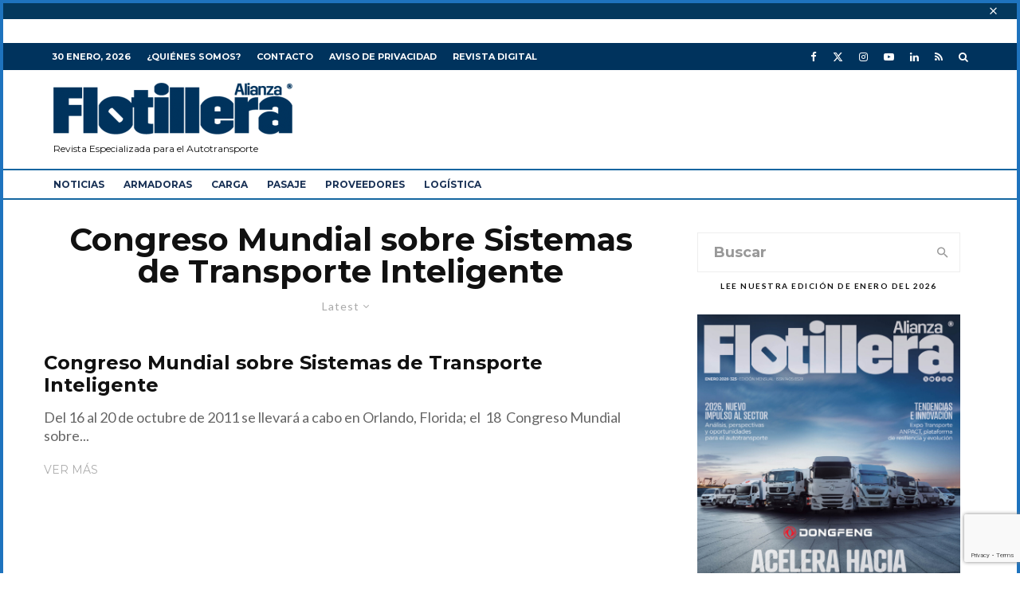

--- FILE ---
content_type: text/html; charset=UTF-8
request_url: https://alianzaflotillera.com/tag/congreso-mundial-sobre-sistemas-de-transporte-inteligente/
body_size: 23984
content:
<!DOCTYPE html>
<html lang="es">
<head>
	<meta charset="UTF-8">
			<meta name="viewport" content="width=device-width, initial-scale=1">
		<link rel="profile" href="https://gmpg.org/xfn/11">
		<meta name="theme-color" content="#00335d">
	<meta name='robots' content='index, follow, max-image-preview:large, max-snippet:-1, max-video-preview:-1' />
	<style>img:is([sizes="auto" i], [sizes^="auto," i]) { contain-intrinsic-size: 3000px 1500px }</style>
	
	<!-- This site is optimized with the Yoast SEO Premium plugin v26.8 (Yoast SEO v26.8) - https://yoast.com/product/yoast-seo-premium-wordpress/ -->
	<title>Congreso Mundial sobre Sistemas de Transporte Inteligente Archivos - Revista Alianza Flotillera</title>
	<link rel="canonical" href="https://alianzaflotillera.com/tag/congreso-mundial-sobre-sistemas-de-transporte-inteligente/" />
	<meta property="og:locale" content="es_MX" />
	<meta property="og:type" content="article" />
	<meta property="og:title" content="Congreso Mundial sobre Sistemas de Transporte Inteligente Archivos" />
	<meta property="og:url" content="https://alianzaflotillera.com/tag/congreso-mundial-sobre-sistemas-de-transporte-inteligente/" />
	<meta property="og:site_name" content="Revista Alianza Flotillera" />
	<meta name="twitter:card" content="summary_large_image" />
	<meta name="twitter:site" content="@Flotillera" />
	<script type="application/ld+json" class="yoast-schema-graph">{"@context":"https://schema.org","@graph":[{"@type":"CollectionPage","@id":"https://alianzaflotillera.com/tag/congreso-mundial-sobre-sistemas-de-transporte-inteligente/","url":"https://alianzaflotillera.com/tag/congreso-mundial-sobre-sistemas-de-transporte-inteligente/","name":"Congreso Mundial sobre Sistemas de Transporte Inteligente Archivos - Revista Alianza Flotillera","isPartOf":{"@id":"https://alianzaflotillera.com/#website"},"breadcrumb":{"@id":"https://alianzaflotillera.com/tag/congreso-mundial-sobre-sistemas-de-transporte-inteligente/#breadcrumb"},"inLanguage":"es"},{"@type":"BreadcrumbList","@id":"https://alianzaflotillera.com/tag/congreso-mundial-sobre-sistemas-de-transporte-inteligente/#breadcrumb","itemListElement":[{"@type":"ListItem","position":1,"name":"Inicio","item":"https://alianzaflotillera.com/"},{"@type":"ListItem","position":2,"name":"Congreso Mundial sobre Sistemas de Transporte Inteligente"}]},{"@type":"WebSite","@id":"https://alianzaflotillera.com/#website","url":"https://alianzaflotillera.com/","name":"alianzaflotillera.com","description":"Revista especializada en la industria del autotransporte de carga y pasaje","publisher":{"@id":"https://alianzaflotillera.com/#organization"},"potentialAction":[{"@type":"SearchAction","target":{"@type":"EntryPoint","urlTemplate":"https://alianzaflotillera.com/?s={search_term_string}"},"query-input":{"@type":"PropertyValueSpecification","valueRequired":true,"valueName":"search_term_string"}}],"inLanguage":"es"},{"@type":"Organization","@id":"https://alianzaflotillera.com/#organization","name":"Alianza Flotillera","alternateName":"Alianza Editores","url":"https://alianzaflotillera.com/","logo":{"@type":"ImageObject","inLanguage":"es","@id":"https://alianzaflotillera.com/#/schema/logo/image/","url":"https://alianzaflotillera.com/wp-content/uploads/2020/09/logo-alianza-flotillera.png","contentUrl":"https://alianzaflotillera.com/wp-content/uploads/2020/09/logo-alianza-flotillera.png","width":514,"height":124,"caption":"Alianza Flotillera"},"image":{"@id":"https://alianzaflotillera.com/#/schema/logo/image/"},"sameAs":["https://web.facebook.com/AlianzaFlotillera","https://x.com/Flotillera","https://www.instagram.com/alianza_flotillera/?hl=es","https://www.linkedin.com/company/alianza-flotillera/?viewAsMember=true"]}]}</script>
	<!-- / Yoast SEO Premium plugin. -->


<script type='application/javascript'  id='pys-version-script'>console.log('PixelYourSite Free version 11.1.5.2');</script>
<link rel='dns-prefetch' href='//www.google-analytics.com' />
<link rel='dns-prefetch' href='//www.googletagmanager.com' />
<link rel='dns-prefetch' href='//fonts.googleapis.com' />
<link rel='dns-prefetch' href='//pagead2.googlesyndication.com' />
<link rel="alternate" type="application/rss+xml" title="Revista Alianza Flotillera &raquo; Feed" href="https://alianzaflotillera.com/feed/" />
<link rel="alternate" type="application/rss+xml" title="Revista Alianza Flotillera &raquo; RSS de los comentarios" href="https://alianzaflotillera.com/comments/feed/" />
<script type="text/javascript">
/* <![CDATA[ */
window._wpemojiSettings = {"baseUrl":"https:\/\/s.w.org\/images\/core\/emoji\/16.0.1\/72x72\/","ext":".png","svgUrl":"https:\/\/s.w.org\/images\/core\/emoji\/16.0.1\/svg\/","svgExt":".svg","source":{"concatemoji":"https:\/\/alianzaflotillera.com\/wp-includes\/js\/wp-emoji-release.min.js?ver=6.8.3"}};
/*! This file is auto-generated */
!function(s,n){var o,i,e;function c(e){try{var t={supportTests:e,timestamp:(new Date).valueOf()};sessionStorage.setItem(o,JSON.stringify(t))}catch(e){}}function p(e,t,n){e.clearRect(0,0,e.canvas.width,e.canvas.height),e.fillText(t,0,0);var t=new Uint32Array(e.getImageData(0,0,e.canvas.width,e.canvas.height).data),a=(e.clearRect(0,0,e.canvas.width,e.canvas.height),e.fillText(n,0,0),new Uint32Array(e.getImageData(0,0,e.canvas.width,e.canvas.height).data));return t.every(function(e,t){return e===a[t]})}function u(e,t){e.clearRect(0,0,e.canvas.width,e.canvas.height),e.fillText(t,0,0);for(var n=e.getImageData(16,16,1,1),a=0;a<n.data.length;a++)if(0!==n.data[a])return!1;return!0}function f(e,t,n,a){switch(t){case"flag":return n(e,"\ud83c\udff3\ufe0f\u200d\u26a7\ufe0f","\ud83c\udff3\ufe0f\u200b\u26a7\ufe0f")?!1:!n(e,"\ud83c\udde8\ud83c\uddf6","\ud83c\udde8\u200b\ud83c\uddf6")&&!n(e,"\ud83c\udff4\udb40\udc67\udb40\udc62\udb40\udc65\udb40\udc6e\udb40\udc67\udb40\udc7f","\ud83c\udff4\u200b\udb40\udc67\u200b\udb40\udc62\u200b\udb40\udc65\u200b\udb40\udc6e\u200b\udb40\udc67\u200b\udb40\udc7f");case"emoji":return!a(e,"\ud83e\udedf")}return!1}function g(e,t,n,a){var r="undefined"!=typeof WorkerGlobalScope&&self instanceof WorkerGlobalScope?new OffscreenCanvas(300,150):s.createElement("canvas"),o=r.getContext("2d",{willReadFrequently:!0}),i=(o.textBaseline="top",o.font="600 32px Arial",{});return e.forEach(function(e){i[e]=t(o,e,n,a)}),i}function t(e){var t=s.createElement("script");t.src=e,t.defer=!0,s.head.appendChild(t)}"undefined"!=typeof Promise&&(o="wpEmojiSettingsSupports",i=["flag","emoji"],n.supports={everything:!0,everythingExceptFlag:!0},e=new Promise(function(e){s.addEventListener("DOMContentLoaded",e,{once:!0})}),new Promise(function(t){var n=function(){try{var e=JSON.parse(sessionStorage.getItem(o));if("object"==typeof e&&"number"==typeof e.timestamp&&(new Date).valueOf()<e.timestamp+604800&&"object"==typeof e.supportTests)return e.supportTests}catch(e){}return null}();if(!n){if("undefined"!=typeof Worker&&"undefined"!=typeof OffscreenCanvas&&"undefined"!=typeof URL&&URL.createObjectURL&&"undefined"!=typeof Blob)try{var e="postMessage("+g.toString()+"("+[JSON.stringify(i),f.toString(),p.toString(),u.toString()].join(",")+"));",a=new Blob([e],{type:"text/javascript"}),r=new Worker(URL.createObjectURL(a),{name:"wpTestEmojiSupports"});return void(r.onmessage=function(e){c(n=e.data),r.terminate(),t(n)})}catch(e){}c(n=g(i,f,p,u))}t(n)}).then(function(e){for(var t in e)n.supports[t]=e[t],n.supports.everything=n.supports.everything&&n.supports[t],"flag"!==t&&(n.supports.everythingExceptFlag=n.supports.everythingExceptFlag&&n.supports[t]);n.supports.everythingExceptFlag=n.supports.everythingExceptFlag&&!n.supports.flag,n.DOMReady=!1,n.readyCallback=function(){n.DOMReady=!0}}).then(function(){return e}).then(function(){var e;n.supports.everything||(n.readyCallback(),(e=n.source||{}).concatemoji?t(e.concatemoji):e.wpemoji&&e.twemoji&&(t(e.twemoji),t(e.wpemoji)))}))}((window,document),window._wpemojiSettings);
/* ]]> */
</script>
<style id='wp-emoji-styles-inline-css' type='text/css'>

	img.wp-smiley, img.emoji {
		display: inline !important;
		border: none !important;
		box-shadow: none !important;
		height: 1em !important;
		width: 1em !important;
		margin: 0 0.07em !important;
		vertical-align: -0.1em !important;
		background: none !important;
		padding: 0 !important;
	}
</style>
<link rel='stylesheet' id='wp-block-library-css' href='https://alianzaflotillera.com/wp-includes/css/dist/block-library/style.min.css?ver=6.8.3' type='text/css' media='all' />
<style id='classic-theme-styles-inline-css' type='text/css'>
/*! This file is auto-generated */
.wp-block-button__link{color:#fff;background-color:#32373c;border-radius:9999px;box-shadow:none;text-decoration:none;padding:calc(.667em + 2px) calc(1.333em + 2px);font-size:1.125em}.wp-block-file__button{background:#32373c;color:#fff;text-decoration:none}
</style>
<link rel='stylesheet' id='lets-info-up-block-css' href='https://alianzaflotillera.com/wp-content/plugins/lets-info-up/frontend/css/style.min.css?ver=1.4.9' type='text/css' media='all' />
<style id='global-styles-inline-css' type='text/css'>
:root{--wp--preset--aspect-ratio--square: 1;--wp--preset--aspect-ratio--4-3: 4/3;--wp--preset--aspect-ratio--3-4: 3/4;--wp--preset--aspect-ratio--3-2: 3/2;--wp--preset--aspect-ratio--2-3: 2/3;--wp--preset--aspect-ratio--16-9: 16/9;--wp--preset--aspect-ratio--9-16: 9/16;--wp--preset--color--black: #000000;--wp--preset--color--cyan-bluish-gray: #abb8c3;--wp--preset--color--white: #ffffff;--wp--preset--color--pale-pink: #f78da7;--wp--preset--color--vivid-red: #cf2e2e;--wp--preset--color--luminous-vivid-orange: #ff6900;--wp--preset--color--luminous-vivid-amber: #fcb900;--wp--preset--color--light-green-cyan: #7bdcb5;--wp--preset--color--vivid-green-cyan: #00d084;--wp--preset--color--pale-cyan-blue: #8ed1fc;--wp--preset--color--vivid-cyan-blue: #0693e3;--wp--preset--color--vivid-purple: #9b51e0;--wp--preset--gradient--vivid-cyan-blue-to-vivid-purple: linear-gradient(135deg,rgba(6,147,227,1) 0%,rgb(155,81,224) 100%);--wp--preset--gradient--light-green-cyan-to-vivid-green-cyan: linear-gradient(135deg,rgb(122,220,180) 0%,rgb(0,208,130) 100%);--wp--preset--gradient--luminous-vivid-amber-to-luminous-vivid-orange: linear-gradient(135deg,rgba(252,185,0,1) 0%,rgba(255,105,0,1) 100%);--wp--preset--gradient--luminous-vivid-orange-to-vivid-red: linear-gradient(135deg,rgba(255,105,0,1) 0%,rgb(207,46,46) 100%);--wp--preset--gradient--very-light-gray-to-cyan-bluish-gray: linear-gradient(135deg,rgb(238,238,238) 0%,rgb(169,184,195) 100%);--wp--preset--gradient--cool-to-warm-spectrum: linear-gradient(135deg,rgb(74,234,220) 0%,rgb(151,120,209) 20%,rgb(207,42,186) 40%,rgb(238,44,130) 60%,rgb(251,105,98) 80%,rgb(254,248,76) 100%);--wp--preset--gradient--blush-light-purple: linear-gradient(135deg,rgb(255,206,236) 0%,rgb(152,150,240) 100%);--wp--preset--gradient--blush-bordeaux: linear-gradient(135deg,rgb(254,205,165) 0%,rgb(254,45,45) 50%,rgb(107,0,62) 100%);--wp--preset--gradient--luminous-dusk: linear-gradient(135deg,rgb(255,203,112) 0%,rgb(199,81,192) 50%,rgb(65,88,208) 100%);--wp--preset--gradient--pale-ocean: linear-gradient(135deg,rgb(255,245,203) 0%,rgb(182,227,212) 50%,rgb(51,167,181) 100%);--wp--preset--gradient--electric-grass: linear-gradient(135deg,rgb(202,248,128) 0%,rgb(113,206,126) 100%);--wp--preset--gradient--midnight: linear-gradient(135deg,rgb(2,3,129) 0%,rgb(40,116,252) 100%);--wp--preset--font-size--small: 13px;--wp--preset--font-size--medium: 20px;--wp--preset--font-size--large: 36px;--wp--preset--font-size--x-large: 42px;--wp--preset--spacing--20: 0.44rem;--wp--preset--spacing--30: 0.67rem;--wp--preset--spacing--40: 1rem;--wp--preset--spacing--50: 1.5rem;--wp--preset--spacing--60: 2.25rem;--wp--preset--spacing--70: 3.38rem;--wp--preset--spacing--80: 5.06rem;--wp--preset--shadow--natural: 6px 6px 9px rgba(0, 0, 0, 0.2);--wp--preset--shadow--deep: 12px 12px 50px rgba(0, 0, 0, 0.4);--wp--preset--shadow--sharp: 6px 6px 0px rgba(0, 0, 0, 0.2);--wp--preset--shadow--outlined: 6px 6px 0px -3px rgba(255, 255, 255, 1), 6px 6px rgba(0, 0, 0, 1);--wp--preset--shadow--crisp: 6px 6px 0px rgba(0, 0, 0, 1);}:where(.is-layout-flex){gap: 0.5em;}:where(.is-layout-grid){gap: 0.5em;}body .is-layout-flex{display: flex;}.is-layout-flex{flex-wrap: wrap;align-items: center;}.is-layout-flex > :is(*, div){margin: 0;}body .is-layout-grid{display: grid;}.is-layout-grid > :is(*, div){margin: 0;}:where(.wp-block-columns.is-layout-flex){gap: 2em;}:where(.wp-block-columns.is-layout-grid){gap: 2em;}:where(.wp-block-post-template.is-layout-flex){gap: 1.25em;}:where(.wp-block-post-template.is-layout-grid){gap: 1.25em;}.has-black-color{color: var(--wp--preset--color--black) !important;}.has-cyan-bluish-gray-color{color: var(--wp--preset--color--cyan-bluish-gray) !important;}.has-white-color{color: var(--wp--preset--color--white) !important;}.has-pale-pink-color{color: var(--wp--preset--color--pale-pink) !important;}.has-vivid-red-color{color: var(--wp--preset--color--vivid-red) !important;}.has-luminous-vivid-orange-color{color: var(--wp--preset--color--luminous-vivid-orange) !important;}.has-luminous-vivid-amber-color{color: var(--wp--preset--color--luminous-vivid-amber) !important;}.has-light-green-cyan-color{color: var(--wp--preset--color--light-green-cyan) !important;}.has-vivid-green-cyan-color{color: var(--wp--preset--color--vivid-green-cyan) !important;}.has-pale-cyan-blue-color{color: var(--wp--preset--color--pale-cyan-blue) !important;}.has-vivid-cyan-blue-color{color: var(--wp--preset--color--vivid-cyan-blue) !important;}.has-vivid-purple-color{color: var(--wp--preset--color--vivid-purple) !important;}.has-black-background-color{background-color: var(--wp--preset--color--black) !important;}.has-cyan-bluish-gray-background-color{background-color: var(--wp--preset--color--cyan-bluish-gray) !important;}.has-white-background-color{background-color: var(--wp--preset--color--white) !important;}.has-pale-pink-background-color{background-color: var(--wp--preset--color--pale-pink) !important;}.has-vivid-red-background-color{background-color: var(--wp--preset--color--vivid-red) !important;}.has-luminous-vivid-orange-background-color{background-color: var(--wp--preset--color--luminous-vivid-orange) !important;}.has-luminous-vivid-amber-background-color{background-color: var(--wp--preset--color--luminous-vivid-amber) !important;}.has-light-green-cyan-background-color{background-color: var(--wp--preset--color--light-green-cyan) !important;}.has-vivid-green-cyan-background-color{background-color: var(--wp--preset--color--vivid-green-cyan) !important;}.has-pale-cyan-blue-background-color{background-color: var(--wp--preset--color--pale-cyan-blue) !important;}.has-vivid-cyan-blue-background-color{background-color: var(--wp--preset--color--vivid-cyan-blue) !important;}.has-vivid-purple-background-color{background-color: var(--wp--preset--color--vivid-purple) !important;}.has-black-border-color{border-color: var(--wp--preset--color--black) !important;}.has-cyan-bluish-gray-border-color{border-color: var(--wp--preset--color--cyan-bluish-gray) !important;}.has-white-border-color{border-color: var(--wp--preset--color--white) !important;}.has-pale-pink-border-color{border-color: var(--wp--preset--color--pale-pink) !important;}.has-vivid-red-border-color{border-color: var(--wp--preset--color--vivid-red) !important;}.has-luminous-vivid-orange-border-color{border-color: var(--wp--preset--color--luminous-vivid-orange) !important;}.has-luminous-vivid-amber-border-color{border-color: var(--wp--preset--color--luminous-vivid-amber) !important;}.has-light-green-cyan-border-color{border-color: var(--wp--preset--color--light-green-cyan) !important;}.has-vivid-green-cyan-border-color{border-color: var(--wp--preset--color--vivid-green-cyan) !important;}.has-pale-cyan-blue-border-color{border-color: var(--wp--preset--color--pale-cyan-blue) !important;}.has-vivid-cyan-blue-border-color{border-color: var(--wp--preset--color--vivid-cyan-blue) !important;}.has-vivid-purple-border-color{border-color: var(--wp--preset--color--vivid-purple) !important;}.has-vivid-cyan-blue-to-vivid-purple-gradient-background{background: var(--wp--preset--gradient--vivid-cyan-blue-to-vivid-purple) !important;}.has-light-green-cyan-to-vivid-green-cyan-gradient-background{background: var(--wp--preset--gradient--light-green-cyan-to-vivid-green-cyan) !important;}.has-luminous-vivid-amber-to-luminous-vivid-orange-gradient-background{background: var(--wp--preset--gradient--luminous-vivid-amber-to-luminous-vivid-orange) !important;}.has-luminous-vivid-orange-to-vivid-red-gradient-background{background: var(--wp--preset--gradient--luminous-vivid-orange-to-vivid-red) !important;}.has-very-light-gray-to-cyan-bluish-gray-gradient-background{background: var(--wp--preset--gradient--very-light-gray-to-cyan-bluish-gray) !important;}.has-cool-to-warm-spectrum-gradient-background{background: var(--wp--preset--gradient--cool-to-warm-spectrum) !important;}.has-blush-light-purple-gradient-background{background: var(--wp--preset--gradient--blush-light-purple) !important;}.has-blush-bordeaux-gradient-background{background: var(--wp--preset--gradient--blush-bordeaux) !important;}.has-luminous-dusk-gradient-background{background: var(--wp--preset--gradient--luminous-dusk) !important;}.has-pale-ocean-gradient-background{background: var(--wp--preset--gradient--pale-ocean) !important;}.has-electric-grass-gradient-background{background: var(--wp--preset--gradient--electric-grass) !important;}.has-midnight-gradient-background{background: var(--wp--preset--gradient--midnight) !important;}.has-small-font-size{font-size: var(--wp--preset--font-size--small) !important;}.has-medium-font-size{font-size: var(--wp--preset--font-size--medium) !important;}.has-large-font-size{font-size: var(--wp--preset--font-size--large) !important;}.has-x-large-font-size{font-size: var(--wp--preset--font-size--x-large) !important;}
:where(.wp-block-post-template.is-layout-flex){gap: 1.25em;}:where(.wp-block-post-template.is-layout-grid){gap: 1.25em;}
:where(.wp-block-columns.is-layout-flex){gap: 2em;}:where(.wp-block-columns.is-layout-grid){gap: 2em;}
:root :where(.wp-block-pullquote){font-size: 1.5em;line-height: 1.6;}
</style>
<link rel='stylesheet' id='ctct_form_styles-css' href='https://alianzaflotillera.com/wp-content/plugins/constant-contact-forms/assets/css/style.css?ver=2.16.0' type='text/css' media='all' />
<link rel='stylesheet' id='lets-review-api-css' href='https://alianzaflotillera.com/wp-content/plugins/lets-review/assets/css/style-api.min.css?ver=3.4.3' type='text/css' media='all' />
<link rel='stylesheet' id='font-awesome-css' href='https://alianzaflotillera.com/wp-content/plugins/lets-review/assets/fonts/fontawesome/css/fontawesome.min.css?ver=3.4.3' type='text/css' media='all' />
<link rel='stylesheet' id='font-awesome-regular-css' href='https://alianzaflotillera.com/wp-content/plugins/lets-review/assets/fonts/fontawesome/css/regular.min.css?ver=3.4.3' type='text/css' media='all' />
<link rel='stylesheet' id='font-awesome-solid-css' href='https://alianzaflotillera.com/wp-content/plugins/lets-review/assets/fonts/fontawesome/css/solid.min.css?ver=3.4.3' type='text/css' media='all' />
<link rel='stylesheet' id='lets-live-blog-css' href='https://alianzaflotillera.com/wp-content/plugins/lets-live-blog/frontend/css/style.min.css?ver=1.2.2' type='text/css' media='all' />
<link rel='stylesheet' id='lets-live-blog-icons-css' href='https://alianzaflotillera.com/wp-content/plugins/lets-live-blog/frontend/css/fonts/style.css?ver=1.2.2' type='text/css' media='all' />
<link rel='stylesheet' id='zeen-style-css' href='https://alianzaflotillera.com/wp-content/themes/zeen/assets/css/style.min.css?ver=1743819018' type='text/css' media='all' />
<style id='zeen-style-inline-css' type='text/css'>
.content-bg, .block-skin-5:not(.skin-inner), .block-skin-5.skin-inner > .tipi-row-inner-style, .article-layout-skin-1.title-cut-bl .hero-wrap .meta:before, .article-layout-skin-1.title-cut-bc .hero-wrap .meta:before, .article-layout-skin-1.title-cut-bl .hero-wrap .share-it:before, .article-layout-skin-1.title-cut-bc .hero-wrap .share-it:before, .standard-archive .page-header, .skin-dark .flickity-viewport, .zeen__var__options label { background: #ffffff;}a.zeen-pin-it{position: absolute}.background.mask {background-color: transparent}.side-author__wrap .mask a {display:inline-block;height:70px}.timed-pup,.modal-wrap {position:fixed;visibility:hidden}.to-top__fixed .to-top a{background-color:#00345c; color: #fefefe}#block-wrap-176 .tipi-row-inner-style{ ;}.site-inner { background-color: #ffffff; }.splitter svg g { fill: #ffffff; }.inline-post .block article .title { font-size: 20px;}.fontfam-1 { font-family: 'Montserrat',sans-serif!important;}input,input[type="number"],.body-f1, .quotes-f1 blockquote, .quotes-f1 q, .by-f1 .byline, .sub-f1 .subtitle, .wh-f1 .widget-title, .headings-f1 h1, .headings-f1 h2, .headings-f1 h3, .headings-f1 h4, .headings-f1 h5, .headings-f1 h6, .font-1, div.jvectormap-tip {font-family:'Montserrat',sans-serif;font-weight: 700;font-style: normal;}.fontfam-2 { font-family:'Lato',sans-serif!important; }input[type=submit], button, .tipi-button,.button,.wpcf7-submit,.button__back__home,.body-f2, .quotes-f2 blockquote, .quotes-f2 q, .by-f2 .byline, .sub-f2 .subtitle, .wh-f2 .widget-title, .headings-f2 h1, .headings-f2 h2, .headings-f2 h3, .headings-f2 h4, .headings-f2 h5, .headings-f2 h6, .font-2 {font-family:'Lato',sans-serif;font-weight: 400;font-style: normal;}.fontfam-3 { font-family:'Montserrat',sans-serif!important;}.body-f3, .quotes-f3 blockquote, .quotes-f3 q, .by-f3 .byline, .sub-f3 .subtitle, .wh-f3 .widget-title, .headings-f3 h1, .headings-f3 h2, .headings-f3 h3, .headings-f3 h4, .headings-f3 h5, .headings-f3 h6, .font-3 {font-family:'Montserrat',sans-serif;font-style: normal;font-weight: 400;}.tipi-row, .tipi-builder-on .contents-wrap > p { max-width: 1230px ; }.slider-columns--3 article { width: 360px }.slider-columns--2 article { width: 555px }.slider-columns--4 article { width: 262.5px }.single .site-content .tipi-row { max-width: 1230px ; }.single-product .site-content .tipi-row { max-width: 1230px ; }.date--secondary { color: #ffffff; }.date--main { color: #193155; }.global-accent-border { border-color: #00335d; }.trending-accent-border { border-color: #f7d40e; }.trending-accent-bg { border-color: #f7d40e; }.wpcf7-submit, .tipi-button.block-loader { background: #193155; }.wpcf7-submit:hover, .tipi-button.block-loader:hover { background: #193155; }.tipi-button.block-loader { color: #ffffff!important; }.wpcf7-submit { background: #18181e; }.wpcf7-submit:hover { background: #111; }.global-accent-bg, .icon-base-2:hover .icon-bg, #progress { background-color: #00335d; }.global-accent-text, .mm-submenu-2 .mm-51 .menu-wrap > .sub-menu > li > a { color: #00335d; }body { color:#444;}.excerpt { color:#666666;}.mode--alt--b .excerpt, .block-skin-2 .excerpt, .block-skin-2 .preview-classic .custom-button__fill-2 { color:#888!important;}.read-more-wrap { color:#adadad;}.logo-fallback a { color:#000!important;}.site-mob-header .logo-fallback a { color:#000!important;}blockquote:not(.comment-excerpt) { color:#111;}.mode--alt--b blockquote:not(.comment-excerpt), .mode--alt--b .block-skin-0.block-wrap-quote .block-wrap-quote blockquote:not(.comment-excerpt), .mode--alt--b .block-skin-0.block-wrap-quote .block-wrap-quote blockquote:not(.comment-excerpt) span { color:#fff!important;}.byline, .byline a { color:#888;}.mode--alt--b .block-wrap-classic .byline, .mode--alt--b .block-wrap-classic .byline a, .mode--alt--b .block-wrap-thumbnail .byline, .mode--alt--b .block-wrap-thumbnail .byline a, .block-skin-2 .byline a, .block-skin-2 .byline { color:#888;}.preview-classic .meta .title, .preview-thumbnail .meta .title,.preview-56 .meta .title{ color:#111;}h1, h2, h3, h4, h5, h6, .block-title { color:#111;}.sidebar-widget  .widget-title { color:#111!important;}.link-color-wrap a, .woocommerce-Tabs-panel--description a { color: #1e73be; }.mode--alt--b .link-color-wrap a, .mode--alt--b .woocommerce-Tabs-panel--description a { color: #888; }.copyright, .site-footer .bg-area-inner .copyright a { color: #757575; }.link-color-wrap a:hover { color: #000; }.mode--alt--b .link-color-wrap a:hover { color: #1e73be; }body{line-height:1.66}input[type=submit], button, .tipi-button,.button,.wpcf7-submit,.button__back__home{letter-spacing:0.03em}.sub-menu a:not(.tipi-button){letter-spacing:0.1em}.widget-title{letter-spacing:0.15em}html, body{font-size:20px}.byline{font-size:12px}input[type=submit], button, .tipi-button,.button,.wpcf7-submit,.button__back__home{font-size:11px}.excerpt{font-size:18px}.logo-fallback, .secondary-wrap .logo-fallback a{font-size:22px}.logo span{font-size:12px}.breadcrumbs{font-size:10px}.hero-meta.tipi-s-typo .title{font-size:20px}.hero-meta.tipi-s-typo .subtitle{font-size:15px}.hero-meta.tipi-m-typo .title{font-size:20px}.hero-meta.tipi-m-typo .subtitle{font-size:15px}.hero-meta.tipi-xl-typo .title{font-size:20px}.hero-meta.tipi-xl-typo .subtitle{font-size:15px}.block-html-content h1, .single-content .entry-content h1{font-size:20px}.block-html-content h2, .single-content .entry-content h2{font-size:20px}.block-html-content h3, .single-content .entry-content h3{font-size:20px}.block-html-content h4, .single-content .entry-content h4{font-size:20px}.block-html-content h5, .single-content .entry-content h5{font-size:18px}.footer-block-links{font-size:8px}blockquote, q{font-size:20px}.site-footer .copyright{font-size:12px}.footer-navigation{font-size:12px}.site-footer .menu-icons{font-size:12px}.main-navigation .menu-icon, .main-navigation .trending-icon-solo{font-size:10px}.secondary-wrap .menu-icon, .secondary-wrap .menu-icon a, .secondary-wrap .trending-icon-solo{font-size:10px}.block-title, .page-title{font-size:24px}.block-subtitle{font-size:18px}.block-col-self .preview-2 .title{font-size:22px}.block-wrap-classic .tipi-m-typo .title-wrap .title{font-size:22px}.tipi-s-typo .title, .ppl-s-3 .tipi-s-typo .title, .zeen-col--wide .ppl-s-3 .tipi-s-typo .title, .preview-1 .title, .preview-21:not(.tipi-xs-typo) .title{font-size:22px}.tipi-xs-typo .title, .tipi-basket-wrap .basket-item .title{font-size:15px}.meta .read-more-wrap{font-size:11px}.widget-title{font-size:12px}.split-1:not(.preview-thumbnail) .mask{-webkit-flex: 0 0 calc( 34% - 15px);
					-ms-flex: 0 0 calc( 34% - 15px);
					flex: 0 0 calc( 34% - 15px);
					width: calc( 34% - 15px);}.preview-thumbnail .mask{-webkit-flex: 0 0 65px;
					-ms-flex: 0 0 65px;
					flex: 0 0 65px;
					width: 65px;}.footer-lower-area{padding-top:40px}.footer-lower-area{padding-bottom:40px}.footer-upper-area{padding-bottom:40px}.footer-upper-area{padding-top:40px}.footer-widget-wrap{padding-bottom:40px}.footer-widget-wrap{padding-top:40px}.tipi-button-cta-header{font-size:12px}#top-bar-message{font-size:18px}.tipi-button.block-loader, .wpcf7-submit, .mc4wp-form-fields button { font-weight: 700;}.subtitle {font-style:italic!important;}.main-navigation .horizontal-menu, .main-navigation .menu-item, .main-navigation .menu-icon .menu-icon--text,  .main-navigation .tipi-i-search span { font-weight: 700;}.secondary-wrap .menu-secondary li, .secondary-wrap .menu-item, .secondary-wrap .menu-icon .menu-icon--text {font-weight: 700;}.footer-lower-area, .footer-lower-area .menu-item, .footer-lower-area .menu-icon span {font-weight: 700;}.widget-title {font-weight: 700!important;}input[type=submit], button, .tipi-button,.button,.wpcf7-submit,.button__back__home{ text-transform: uppercase; }.entry-title{ text-transform: none; }.logo-fallback{ text-transform: none; }.block-wrap-slider .title-wrap .title{ text-transform: none; }.block-wrap-grid .title-wrap .title, .tile-design-4 .meta .title-wrap .title{ text-transform: none; }.block-wrap-classic .title-wrap .title{ text-transform: none; }.block-title{ text-transform: none; }.meta .excerpt .read-more{ text-transform: uppercase; }.preview-grid .read-more{ text-transform: uppercase; }.block-subtitle{ text-transform: none; }.byline{ text-transform: none; }.widget-title{ text-transform: uppercase; }.main-navigation .menu-item, .main-navigation .menu-icon .menu-icon--text{ text-transform: uppercase; }.secondary-navigation, .secondary-wrap .menu-icon .menu-icon--text{ text-transform: uppercase; }.footer-lower-area .menu-item, .footer-lower-area .menu-icon span{ text-transform: uppercase; }.sub-menu a:not(.tipi-button){ text-transform: none; }.site-mob-header .menu-item, .site-mob-header .menu-icon span{ text-transform: uppercase; }.single-content .entry-content h1, .single-content .entry-content h2, .single-content .entry-content h3, .single-content .entry-content h4, .single-content .entry-content h5, .single-content .entry-content h6, .meta__full h1, .meta__full h2, .meta__full h3, .meta__full h4, .meta__full h5, .bbp__thread__title{ text-transform: none; }.mm-submenu-2 .mm-11 .menu-wrap > *, .mm-submenu-2 .mm-31 .menu-wrap > *, .mm-submenu-2 .mm-21 .menu-wrap > *, .mm-submenu-2 .mm-51 .menu-wrap > *  { border-top: 0px solid transparent; }.separation-border { margin-bottom: 30px; }.load-more-wrap-1 { padding-top: 30px; }.block-wrap-classic .inf-spacer + .block:not(.block-62) { margin-top: 30px; }.block-title-wrap-style .block-title:after, .block-title-wrap-style .block-title:before { border-top: 1px #d3d3d3 solid;}.separation-border-v { background: #eee;}.separation-border-v { height: calc( 100% -  30px - 1px); }@media only screen and (max-width: 480px) {.separation-border { margin-bottom: 30px;}}.grid-spacing { border-top-width: 2px; }.sidebar-wrap .sidebar { padding-right: 20px; padding-left: 20px; padding-top:0px; padding-bottom:0px; }.sidebar-left .sidebar-wrap .sidebar { padding-right: 20px; padding-left: 20px; }@media only screen and (min-width: 481px) {.block-wrap-grid .block-title-area, .block-wrap-98 .block-piece-2 article:last-child { margin-bottom: -2px; }.block-wrap-92 .tipi-row-inner-box { margin-top: -2px; }.block-wrap-grid .only-filters { top: 2px; }.grid-spacing { border-right-width: 2px; }.block-wrap-grid:not(.block-wrap-81) .block { width: calc( 100% + 2px ); }}@media only screen and (max-width: 859px) {.mobile__design--side .mask {
		width: calc( 34% - 15px);
	}}@media only screen and (min-width: 860px) {input[type=submit], button, .tipi-button,.button,.wpcf7-submit,.button__back__home{letter-spacing:0.09em}html, body{font-size:18px}.excerpt{font-size:15px}.hero-meta.tipi-s-typo .title{font-size:30px}.hero-meta.tipi-s-typo .subtitle{font-size:18px}.hero-meta.tipi-m-typo .title{font-size:30px}.hero-meta.tipi-m-typo .subtitle{font-size:18px}.hero-meta.tipi-xl-typo .title{font-size:30px}.hero-meta.tipi-xl-typo .subtitle{font-size:18px}.block-html-content h1, .single-content .entry-content h1{font-size:30px}.block-html-content h2, .single-content .entry-content h2{font-size:30px}.block-html-content h3, .single-content .entry-content h3{font-size:24px}.block-html-content h4, .single-content .entry-content h4{font-size:24px}blockquote, q{font-size:25px}.main-navigation, .main-navigation .menu-icon--text{font-size:12px}.sub-menu a:not(.tipi-button){font-size:12px}.main-navigation .menu-icon, .main-navigation .trending-icon-solo{font-size:12px}.secondary-wrap-v .standard-drop>a,.secondary-wrap, .secondary-wrap a, .secondary-wrap .menu-icon--text{font-size:11px}.secondary-wrap .menu-icon, .secondary-wrap .menu-icon a, .secondary-wrap .trending-icon-solo{font-size:13px}#top-bar-message{font-size:12px}.layout-side-info .details{width:130px;float:left}.sticky-header--active.site-header.size-set .logo img, .site-header.size-set.slidedown .logo img, .site-header.size-set.sticky-menu-2.stuck .logo img { height: 40px!important; }.sticky-header--active.site-header .bg-area, .site-header.sticky-menu-2.stuck .bg-area, .site-header.slidedown .bg-area, .main-navigation.stuck .menu-bg-area, .sticky-4-unfixed .header-skin-4.site-header .bg-area { background: rgba(255,255,255,0.9); }.title-contrast .hero-wrap { height: calc( 100vh - 124px ); }.block-col-self .block-71 .tipi-s-typo .title { font-size: 18px; }.zeen-col--narrow .block-wrap-classic .tipi-m-typo .title-wrap .title { font-size: 18px; }.mode--alt--b .footer-widget-area:not(.footer-widget-area-1) + .footer-lower-area { border-top:1px #ffffff solid ; }.footer-widget-wrap { border-right:1px #ffffff solid ; }.footer-widget-wrap .widget_search form, .footer-widget-wrap select { border-color:#ffffff; }.footer-widget-wrap .zeen-widget { border-bottom:1px #ffffff solid ; }.footer-widget-wrap .zeen-widget .preview-thumbnail { border-bottom-color: #ffffff;}.secondary-wrap .menu-padding, .secondary-wrap .ul-padding > li > a {
			padding-top: 10px;
			padding-bottom: 10px;
		}}@media only screen and (min-width: 1240px) {.hero-l .single-content {padding-top: 45px}body{ border:4px #1e73be solid;}.align-fs .contents-wrap .video-wrap, .align-fs-center .aligncenter.size-full, .align-fs-center .wp-caption.aligncenter .size-full, .align-fs-center .tiled-gallery, .align-fs .alignwide { width: 1170px; }.align-fs .contents-wrap .video-wrap { height: 658px; }.has-bg .align-fs .contents-wrap .video-wrap, .has-bg .align-fs .alignwide, .has-bg .align-fs-center .aligncenter.size-full, .has-bg .align-fs-center .wp-caption.aligncenter .size-full, .has-bg .align-fs-center .tiled-gallery { width: 1230px; }.has-bg .align-fs .contents-wrap .video-wrap { height: 691px; }body{line-height:1.3}input[type=submit], button, .tipi-button,.button,.wpcf7-submit,.button__back__home{font-size:15px}.excerpt{font-size:18px}.logo-fallback, .secondary-wrap .logo-fallback a{font-size:30px}.hero-meta.tipi-s-typo .title{font-size:46px}.hero-meta.tipi-m-typo .title{font-size:44px}.hero-meta.tipi-xl-typo .title{font-size:50px}.block-html-content h1, .single-content .entry-content h1{font-size:52px}.block-html-content h2, .single-content .entry-content h2{font-size:40px}.block-html-content h3, .single-content .entry-content h3{font-size:30px}.block-html-content h4, .single-content .entry-content h4{font-size:20px}.block-html-content h5, .single-content .entry-content h5{font-size:16px}.footer-block-links{font-size:9px}.main-navigation .menu-icon, .main-navigation .trending-icon-solo{font-size:14px}.block-title, .page-title{font-size:40px}.block-subtitle{font-size:20px}.block-col-self .preview-2 .title{font-size:36px}.block-wrap-classic .tipi-m-typo .title-wrap .title{font-size:30px}.tipi-s-typo .title, .ppl-s-3 .tipi-s-typo .title, .zeen-col--wide .ppl-s-3 .tipi-s-typo .title, .preview-1 .title, .preview-21:not(.tipi-xs-typo) .title{font-size:24px}.meta .read-more-wrap{font-size:14px}.widget-title{font-size:10px}.split-1:not(.preview-thumbnail) .mask{-webkit-flex: 0 0 calc( 50% - 15px);
					-ms-flex: 0 0 calc( 50% - 15px);
					flex: 0 0 calc( 50% - 15px);
					width: calc( 50% - 15px);}.footer-lower-area{padding-top:30px}.footer-lower-area{padding-bottom:30px}.footer-widget-wrap{padding-bottom:5px}#top-bar-message{font-size:37px}}.main-menu-bar-color-1 .current-menu-item > a, .main-menu-bar-color-1 .menu-main-menu > .dropper.active:not(.current-menu-item) > a { background-color: #111;}.site-header a { color: #193155; }.site-skin-3.content-subscribe, .site-skin-3.content-subscribe .subtitle, .site-skin-3.content-subscribe input, .site-skin-3.content-subscribe h2 { color: #fff; } .site-skin-3.content-subscribe input[type="email"] { border-color: #fff; }.mob-menu-wrap a { color: #fff; }.mob-menu-wrap .mobile-navigation .mobile-search-wrap .search { border-color: #fff; }.footer-widget-wrap .widget_search form { border-color:#ffffff; }.content-area .zeen-widget { padding:11px 0px 0px; }.grid-meta-bg .mask:before { content: ""; background-image: linear-gradient(to top, rgba(0,0,0,0.30) 0%, rgba(0,0,0,0) 100%); }.grid-image-1 .mask-overlay { background-color: #1a1d1e ; }.with-fi.preview-grid,.with-fi.preview-grid .byline,.with-fi.preview-grid .subtitle, .with-fi.preview-grid a { color: #fff; }.preview-grid .mask-overlay { opacity: 0.2 ; }@media (pointer: fine) {.preview-grid:hover .mask-overlay { opacity: 0.6 ; }}.slider-image-1 .mask-overlay { background-color: #1a1d1e ; }.with-fi.preview-slider-overlay,.with-fi.preview-slider-overlay .byline,.with-fi.preview-slider-overlay .subtitle, .with-fi.preview-slider-overlay a { color: #fff; }.preview-slider-overlay .mask-overlay { opacity: 0 ; }@media (pointer: fine) {.preview-slider-overlay:hover .mask-overlay { opacity: 0.6 ; }}.top-bar-message { background: #04385d; color: #fff; padding:10px;}.logo-main .logo-subtitle { color: #111; }.logo-footer .logo-subtitle { color: #ffffff; }.site-footer .bg-area-inner, .site-footer .bg-area-inner .woo-product-rating span, .site-footer .bg-area-inner .stack-design-3 .meta { background-color: #00345c; }.site-footer .bg-area-inner .background { background-image: none; opacity: 1; }.footer-lower-area { color: #f5f1f1; }.to-top-2 a { border-color: #f5f1f1; }.to-top-2 i:after { background: #f5f1f1; }.site-footer .bg-area-inner,.site-footer .bg-area-inner .byline,.site-footer .bg-area-inner a,.site-footer .bg-area-inner .widget_search form *,.site-footer .bg-area-inner h3,.site-footer .bg-area-inner .widget-title { color:#f5f1f1; }.site-footer .bg-area-inner .tipi-spin.tipi-row-inner-style:before { border-color:#f5f1f1; }.site-footer .footer-widget-bg-area, .site-footer .footer-widget-bg-area .woo-product-rating span, .site-footer .footer-widget-bg-area .stack-design-3 .meta { background-color: #00345c; }.site-footer .footer-widget-bg-area .background { background-image: none; opacity: 1; }.site-footer .footer-widget-bg-area .block-skin-0 .tipi-arrow { color:#ffffff; border-color:#ffffff; }.site-footer .footer-widget-bg-area .block-skin-0 .tipi-arrow i:after{ background:#ffffff; }.site-footer .footer-widget-bg-area,.site-footer .footer-widget-bg-area .byline,.site-footer .footer-widget-bg-area a,.site-footer .footer-widget-bg-area .widget_search form *,.site-footer .footer-widget-bg-area h3,.site-footer .footer-widget-bg-area .widget-title { color:#ffffff; }.site-footer .footer-widget-bg-area .tipi-spin.tipi-row-inner-style:before { border-color:#ffffff; }.content-latl .bg-area, .content-latl .bg-area .woo-product-rating span, .content-latl .bg-area .stack-design-3 .meta { background-color: #272727; }.content-latl .bg-area .background { opacity: 0.75; }.content-latl .bg-area,.content-latl .bg-area .byline,.content-latl .bg-area a,.content-latl .bg-area .widget_search form *,.content-latl .bg-area h3,.content-latl .bg-area .widget-title { color:#fff; }.content-latl .bg-area .tipi-spin.tipi-row-inner-style:before { border-color:#fff; }.content-subscribe .bg-area, .content-subscribe .bg-area .woo-product-rating span, .content-subscribe .bg-area .stack-design-3 .meta { background-color: #193155; }.content-subscribe .bg-area .background { background-image: none; opacity: 1; }.content-subscribe .bg-area,.content-subscribe .bg-area .byline,.content-subscribe .bg-area a,.content-subscribe .bg-area .widget_search form *,.content-subscribe .bg-area h3,.content-subscribe .bg-area .widget-title { color:#fff; }.content-subscribe .bg-area .tipi-spin.tipi-row-inner-style:before { border-color:#fff; }.slide-in-menu .bg-area, .slide-in-menu .bg-area .woo-product-rating span, .slide-in-menu .bg-area .stack-design-3 .meta { background-color: #bfbfbf; }.slide-in-menu .bg-area .background { opacity: 0.3; }.slide-in-menu,.slide-in-menu .bg-area a,.slide-in-menu .bg-area .widget-title, .slide-in-menu .cb-widget-design-1 .cb-score { color:#ffffff; }.slide-in-menu form { border-color:#ffffff; }.slide-in-menu .bg-area .mc4wp-form-fields input[type="email"], #subscribe-submit input[type="email"], .subscribe-wrap input[type="email"],.slide-in-menu .bg-area .mc4wp-form-fields input[type="text"], #subscribe-submit input[type="text"], .subscribe-wrap input[type="text"] { border-bottom-color:#ffffff; }.site-mob-header .bg-area, .site-mob-header .bg-area .woo-product-rating span, .site-mob-header .bg-area .stack-design-3 .meta { background-color: #193155; }.site-mob-header .bg-area .background { background-image: none; opacity: 1; }.site-mob-header .bg-area .tipi-i-menu-mob, .site-mob-menu-a-4.mob-open .tipi-i-menu-mob:before, .site-mob-menu-a-4.mob-open .tipi-i-menu-mob:after { background:#fff; }.site-mob-header .bg-area,.site-mob-header .bg-area .byline,.site-mob-header .bg-area a,.site-mob-header .bg-area .widget_search form *,.site-mob-header .bg-area h3,.site-mob-header .bg-area .widget-title { color:#fff; }.site-mob-header .bg-area .tipi-spin.tipi-row-inner-style:before { border-color:#fff; }.mob-menu-wrap .bg-area { background-image: linear-gradient(130deg, #00346d 0%, #002f66 80%);  }.mob-menu-wrap .bg-area .background { background-image: none; opacity: 1; }.mob-menu-wrap .bg-area,.mob-menu-wrap .bg-area .byline,.mob-menu-wrap .bg-area a,.mob-menu-wrap .bg-area .widget_search form *,.mob-menu-wrap .bg-area h3,.mob-menu-wrap .bg-area .widget-title { color:#fff; }.mob-menu-wrap .bg-area .tipi-spin.tipi-row-inner-style:before { border-color:#fff; }.content-subscribe-block .bg-area, .content-subscribe-block .bg-area .woo-product-rating span, .content-subscribe-block .bg-area .stack-design-3 .meta { background-color: #ffffff; }.content-subscribe-block .bg-area .background { background-image: none; opacity: 1; }.content-subscribe-block .bg-area,.content-subscribe-block .bg-area .byline,.content-subscribe-block .bg-area a,.content-subscribe-block .bg-area .widget_search form *,.content-subscribe-block .bg-area h3,.content-subscribe-block .bg-area .widget-title { color:#000000; }.content-subscribe-block .bg-area .tipi-spin.tipi-row-inner-style:before { border-color:#000000; }.main-navigation, .main-navigation .menu-icon--text { color: #193155; }.main-navigation .horizontal-menu>li>a { padding-left: 12px; padding-right: 12px; }.main-navigation-border { border-bottom:2px #1466a0 solid ; }.main-navigation-border .drop-search { border-top:2px #1466a0 solid ; }#progress {bottom: 0;height: 2px; }.sticky-menu-2:not(.active) #progress  { bottom: -2px;  }.main-navigation-border { border-top: 2px #1466a0 solid ; }.main-navigation .horizontal-menu .drop, .main-navigation .horizontal-menu > li > a, .date--main {
			padding-top: 10px;
			padding-bottom: 10px;
		}.site-mob-header .menu-icon { font-size: 13px; }.secondary-wrap .menu-bg-area { background-color: #00335d; }.secondary-wrap-v .standard-drop>a,.secondary-wrap, .secondary-wrap a, .secondary-wrap .menu-icon--text { color: #fff; }.secondary-wrap .menu-secondary > li > a, .secondary-icons li > a { padding-left: 10px; padding-right: 10px; }.mc4wp-form-fields input[type=submit], .mc4wp-form-fields button, #subscribe-submit input[type=submit], .subscribe-wrap input[type=submit] {color: #ffffff;background-image: linear-gradient(130deg, #193155 0%, #193155 80%);}.site-mob-header:not(.site-mob-header-11) .header-padding .logo-main-wrap, .site-mob-header:not(.site-mob-header-11) .header-padding .icons-wrap a, .site-mob-header-11 .header-padding {
		padding-top: 20px;
		padding-bottom: 20px;
	}.site-header .header-padding {
		padding-top:16px;
		padding-bottom:18px;
	}.site-header.sticky-menu-2.stuck .header-padding, .site-header.slidedown .header-padding, .sticky-header--active.site-header .header-padding, .main-navigation.stuck .horizontal-menu > li > a { padding-top: 30px; padding-bottom: 30px; }@media only screen and (min-width: 860px){.tipi-m-0 {display: none}}
</style>
<link rel='stylesheet' id='zeen-child-style-css' href='https://alianzaflotillera.com/wp-content/themes/zeen-child/style.css?ver=4.5.6' type='text/css' media='all' />
<link rel='stylesheet' id='zeen-fonts-css' href='https://fonts.googleapis.com/css?family=Montserrat%3A700%2Citalic%2C400%7CLato%3A400%2C700%7CMontserrat%3A400%2C700&#038;subset=latin&#038;display=swap' type='text/css' media='all' />
<link rel='stylesheet' id='photoswipe-css' href='https://alianzaflotillera.com/wp-content/themes/zeen/assets/css/photoswipe.min.css?ver=4.1.3' type='text/css' media='all' />
<link rel="preload" class="mv-grow-style" href="https://alianzaflotillera.com/wp-content/plugins/social-pug/assets/dist/style-frontend-pro.css?ver=1.36.3" as="style"><noscript><link rel='stylesheet' id='dpsp-frontend-style-pro-css' href='https://alianzaflotillera.com/wp-content/plugins/social-pug/assets/dist/style-frontend-pro.css?ver=1.36.3' type='text/css' media='all' />
</noscript><style id='dpsp-frontend-style-pro-inline-css' type='text/css'>

				@media screen and ( max-width : 720px ) {
					.dpsp-content-wrapper.dpsp-hide-on-mobile,
					.dpsp-share-text.dpsp-hide-on-mobile {
						display: none;
					}
					.dpsp-has-spacing .dpsp-networks-btns-wrapper li {
						margin:0 2% 10px 0;
					}
					.dpsp-network-btn.dpsp-has-label:not(.dpsp-has-count) {
						max-height: 40px;
						padding: 0;
						justify-content: center;
					}
					.dpsp-content-wrapper.dpsp-size-small .dpsp-network-btn.dpsp-has-label:not(.dpsp-has-count){
						max-height: 32px;
					}
					.dpsp-content-wrapper.dpsp-size-large .dpsp-network-btn.dpsp-has-label:not(.dpsp-has-count){
						max-height: 46px;
					}
				}
			
</style>
<link rel='stylesheet' id='login-with-ajax-css' href='https://alianzaflotillera.com/wp-content/plugins/login-with-ajax/templates/widget.css?ver=4.5.1' type='text/css' media='all' />
<script type="text/javascript" id="jquery-core-js-extra">
/* <![CDATA[ */
var pysFacebookRest = {"restApiUrl":"https:\/\/alianzaflotillera.com\/wp-json\/pys-facebook\/v1\/event","debug":""};
/* ]]> */
</script>
<script type="text/javascript" src="https://alianzaflotillera.com/wp-includes/js/jquery/jquery.min.js?ver=3.7.1" id="jquery-core-js"></script>
<script type="text/javascript" src="https://alianzaflotillera.com/wp-includes/js/jquery/jquery-migrate.min.js?ver=3.4.1" id="jquery-migrate-js"></script>
<script type="text/javascript" id="login-with-ajax-js-extra">
/* <![CDATA[ */
var LWA = {"ajaxurl":"https:\/\/alianzaflotillera.com\/wp-admin\/admin-ajax.php","off":""};
/* ]]> */
</script>
<script type="text/javascript" src="https://alianzaflotillera.com/wp-content/themes/zeen/plugins/login-with-ajax/login-with-ajax.js?ver=4.5.1" id="login-with-ajax-js"></script>
<script type="text/javascript" src="https://alianzaflotillera.com/wp-content/plugins/login-with-ajax/ajaxify/ajaxify.min.js?ver=4.5.1" id="login-with-ajax-ajaxify-js"></script>
<script type="text/javascript" src="https://alianzaflotillera.com/wp-content/plugins/pixelyoursite/dist/scripts/jquery.bind-first-0.2.3.min.js?ver=0.2.3" id="jquery-bind-first-js"></script>
<script type="text/javascript" src="https://alianzaflotillera.com/wp-content/plugins/pixelyoursite/dist/scripts/js.cookie-2.1.3.min.js?ver=2.1.3" id="js-cookie-pys-js"></script>
<script type="text/javascript" src="https://alianzaflotillera.com/wp-content/plugins/pixelyoursite/dist/scripts/tld.min.js?ver=2.3.1" id="js-tld-js"></script>
<script type="text/javascript" id="pys-js-extra">
/* <![CDATA[ */
var pysOptions = {"staticEvents":{"facebook":{"init_event":[{"delay":0,"type":"static","ajaxFire":false,"name":"PageView","pixelIds":["1011908076671124"],"eventID":"2d0c312c-14cd-411e-af4c-370931ae181a","params":{"page_title":"Congreso Mundial sobre Sistemas de Transporte Inteligente","post_type":"tag","post_id":176,"plugin":"PixelYourSite","user_role":"guest","event_url":"alianzaflotillera.com\/tag\/congreso-mundial-sobre-sistemas-de-transporte-inteligente\/"},"e_id":"init_event","ids":[],"hasTimeWindow":false,"timeWindow":0,"woo_order":"","edd_order":""}]}},"dynamicEvents":[],"triggerEvents":[],"triggerEventTypes":[],"facebook":{"pixelIds":["1011908076671124"],"advancedMatching":[],"advancedMatchingEnabled":false,"removeMetadata":false,"wooVariableAsSimple":false,"serverApiEnabled":true,"wooCRSendFromServer":false,"send_external_id":null,"enabled_medical":false,"do_not_track_medical_param":["event_url","post_title","page_title","landing_page","content_name","categories","category_name","tags"],"meta_ldu":false},"debug":"","siteUrl":"https:\/\/alianzaflotillera.com","ajaxUrl":"https:\/\/alianzaflotillera.com\/wp-admin\/admin-ajax.php","ajax_event":"6352f14913","enable_remove_download_url_param":"1","cookie_duration":"7","last_visit_duration":"60","enable_success_send_form":"","ajaxForServerEvent":"1","ajaxForServerStaticEvent":"1","useSendBeacon":"1","send_external_id":"1","external_id_expire":"180","track_cookie_for_subdomains":"1","google_consent_mode":"1","gdpr":{"ajax_enabled":false,"all_disabled_by_api":false,"facebook_disabled_by_api":false,"analytics_disabled_by_api":false,"google_ads_disabled_by_api":false,"pinterest_disabled_by_api":false,"bing_disabled_by_api":false,"reddit_disabled_by_api":false,"externalID_disabled_by_api":false,"facebook_prior_consent_enabled":true,"analytics_prior_consent_enabled":true,"google_ads_prior_consent_enabled":null,"pinterest_prior_consent_enabled":true,"bing_prior_consent_enabled":true,"cookiebot_integration_enabled":false,"cookiebot_facebook_consent_category":"marketing","cookiebot_analytics_consent_category":"statistics","cookiebot_tiktok_consent_category":"marketing","cookiebot_google_ads_consent_category":"marketing","cookiebot_pinterest_consent_category":"marketing","cookiebot_bing_consent_category":"marketing","consent_magic_integration_enabled":false,"real_cookie_banner_integration_enabled":false,"cookie_notice_integration_enabled":false,"cookie_law_info_integration_enabled":false,"analytics_storage":{"enabled":true,"value":"granted","filter":false},"ad_storage":{"enabled":true,"value":"granted","filter":false},"ad_user_data":{"enabled":true,"value":"granted","filter":false},"ad_personalization":{"enabled":true,"value":"granted","filter":false}},"cookie":{"disabled_all_cookie":false,"disabled_start_session_cookie":false,"disabled_advanced_form_data_cookie":false,"disabled_landing_page_cookie":false,"disabled_first_visit_cookie":false,"disabled_trafficsource_cookie":false,"disabled_utmTerms_cookie":false,"disabled_utmId_cookie":false},"tracking_analytics":{"TrafficSource":"direct","TrafficLanding":"undefined","TrafficUtms":[],"TrafficUtmsId":[]},"GATags":{"ga_datalayer_type":"default","ga_datalayer_name":"dataLayerPYS"},"woo":{"enabled":false},"edd":{"enabled":false},"cache_bypass":"1769791966"};
/* ]]> */
</script>
<script type="text/javascript" src="https://alianzaflotillera.com/wp-content/plugins/pixelyoursite/dist/scripts/public.js?ver=11.1.5.2" id="pys-js"></script>

<!-- Google tag (gtag.js) snippet added by Site Kit -->
<!-- Fragmento de código de Google Analytics añadido por Site Kit -->
<script type="text/javascript" src="https://www.googletagmanager.com/gtag/js?id=GT-NBBGGZH" id="google_gtagjs-js" async></script>
<script type="text/javascript" id="google_gtagjs-js-after">
/* <![CDATA[ */
window.dataLayer = window.dataLayer || [];function gtag(){dataLayer.push(arguments);}
gtag("set","linker",{"domains":["alianzaflotillera.com"]});
gtag("js", new Date());
gtag("set", "developer_id.dZTNiMT", true);
gtag("config", "GT-NBBGGZH");
/* ]]> */
</script>
<meta name="generator" content="Site Kit by Google 1.171.0" />                    <!-- Tracking code generated with Simple Universal Google Analytics plugin v1.0.5 -->
                    <script>
                    (function(i,s,o,g,r,a,m){i['GoogleAnalyticsObject']=r;i[r]=i[r]||function(){
                    (i[r].q=i[r].q||[]).push(arguments)},i[r].l=1*new Date();a=s.createElement(o),
                    m=s.getElementsByTagName(o)[0];a.async=1;a.src=g;m.parentNode.insertBefore(a,m)
                    })(window,document,'script','//www.google-analytics.com/analytics.js','ga');

                    ga('create', 'UA-144941876-1', 'auto');
                    ga('send', 'pageview');

                    </script>
                    <!-- / Simple Universal Google Analytics plugin -->	<!-- Google Analytics -->
	<script>
	window.ga=window.ga||function(){(ga.q=ga.q||[]).push(arguments)};ga.l=+new Date;
	ga('create', 'UA-144941876-1', 'auto');
	ga('send', 'pageview');
			ga('set', 'anonymizeIp', true);
		</script>
	<!-- End Google Analytics -->
	<link rel="preload" type="font/woff2" as="font" href="https://alianzaflotillera.com/wp-content/themes/zeen/assets/css/tipi/tipi.woff2?9oa0lg" crossorigin="anonymous"><link rel="dns-prefetch" href="//fonts.googleapis.com"><link rel="preconnect" href="https://fonts.gstatic.com/" crossorigin="anonymous">
<!-- Metaetiquetas de Google AdSense añadidas por Site Kit -->
<meta name="google-adsense-platform-account" content="ca-host-pub-2644536267352236">
<meta name="google-adsense-platform-domain" content="sitekit.withgoogle.com">
<!-- Acabar con las metaetiquetas de Google AdSense añadidas por Site Kit -->
<meta name="hubbub-info" description="Hubbub 1.36.3">
<!-- Fragmento de código de Google Adsense añadido por Site Kit -->
<script type="text/javascript" async="async" src="https://pagead2.googlesyndication.com/pagead/js/adsbygoogle.js?client=ca-pub-1339102628683461&amp;host=ca-host-pub-2644536267352236" crossorigin="anonymous"></script>

<!-- Final del fragmento de código de Google Adsense añadido por Site Kit -->
<link rel="icon" href="https://alianzaflotillera.com/wp-content/uploads/2020/08/cropped-AF_azul-1-32x32.png" sizes="32x32" />
<link rel="icon" href="https://alianzaflotillera.com/wp-content/uploads/2020/08/cropped-AF_azul-1-192x192.png" sizes="192x192" />
<link rel="apple-touch-icon" href="https://alianzaflotillera.com/wp-content/uploads/2020/08/cropped-AF_azul-1-180x180.png" />
<meta name="msapplication-TileImage" content="https://alianzaflotillera.com/wp-content/uploads/2020/08/cropped-AF_azul-1-270x270.png" />
		<style type="text/css" id="wp-custom-css">
			/* CUSTOM STYLES FOR CONSTANT CONTACT INLINE FORM */
.ctct-inline-form {
  --brand: #00416B; /* Reemplaza con tu color institucional azul (Pantone 00345C → HEX aquí) */
  --brand-dark: #012A4A;
  --ink: #0b1a22;
  --ink-light: #495057;
  --border: rgba(0,0,0,.1);
  --bg-light: #f7fafc;
  --radius: 14px;

  background: var(--bg-light);
  padding: 20px;
  border-radius: var(--radius);
  border: 1px solid var(--border);
  max-width: 450px;
  margin: 24px auto;
  font-family: 'Inter', Arial, sans-serif;
  box-shadow: 0 12px 30px rgba(0,0,0,.06);
}

/* Form title */
.ctct-inline-form .ctct-form-defaults h2,
.ctct-inline-form .ctct-form-defaults .ctct-form-header {
  font-size: 1.4rem !important;
  font-weight: 700 !important;
  color: var(--brand-dark);
  margin-bottom: 8px;
  text-align: center;
}

/* Description text */
.ctct-inline-form .ctct-form-defaults .ctct-form-text {
  color: var(--ink-light);
  font-size: 0.95rem;
  margin-bottom: 18px;
  text-align: center;
}

/* Input fields */
.ctct-inline-form input,
.ctct-inline-form select,
.ctct-inline-form textarea {
  width: 100% !important;
  padding: 12px 14px !important;
  margin: 6px 0 !important;
  border: 1px solid var(--border) !important;
  border-radius: var(--radius) !important;
  font-size: 0.95rem !important;
}

/* Submit button */
.ctct-inline-form button[type="submit"] {
  width: 100% !important;
  padding: 12px;
  background: var(--brand) !important;
  color: #fff !important;
  border: none !important;
  border-radius: var(--radius) !important;
  font-size: 1rem !important;
  font-weight: 700 !important;
  cursor: pointer;
  transition: filter 0.2s ease;
  text-transform: uppercase;
}

.ctct-inline-form button[type="submit"]:hover {
  filter: brightness(90%);
}

/* Error and success messages */
.ctct-inline-form .ctct-form-errorMessage,
.ctct-inline-form .ctct-form-successMessage {
  font-size: 0.9rem;
  text-align: center;
  margin-top: 12px;
}

/* Footer, disclaimer, GDPR fields (hide or style as needed) */
.ctct-inline-form .ctct-form-footer,
.ctct-inline-form .ctct-gdpr-text {
  font-size: 0.75rem;
  color: var(--ink-light);
  text-align: center;
  margin-top: 10px;
}		</style>
		</head>
<body class="archive tag tag-congreso-mundial-sobre-sistemas-de-transporte-inteligente tag-176 wp-theme-zeen wp-child-theme-zeen-child ctct-zeen metaslider-plugin headings-f1 body-f2 sub-f1 quotes-f1 by-f3 wh-f2 widget-title-c to-top__fixed block-titles-big block-titles-mid-1 mob-fi-tall excerpt-mob-off dark-mode--footer-off skin-light single-sticky-spin footer-widgets-text-white site-mob-menu-a-1 site-mob-menu-4 mm-submenu-2 main-menu-logo-1 body-header-style-1 byline-font-2">
		<div id="page" class="site">
		<div id="top-bar-message" class="top-bar-message font-2"><span class="top-bar-message-content"></span><div id="top-bar-message-close"><i class="tipi-i-close"></i></div></div><div class="block-da-1 block-da block-da-header_top clearfix"><!-- Revive Adserver Tag de Javascript - Generated with Revive Adserver v4.2.1 -->
<script type='text/javascript'><!--//<![CDATA[
   var m3_u = (location.protocol=='https:'?'https://ads.alianzaeditores.com/www/delivery/ajs.php':'http://ads.alianzaeditores.com/www/delivery/ajs.php');
   var m3_r = Math.floor(Math.random()*99999999999);
   if (!document.MAX_used) document.MAX_used = ',';
   document.write ("<scr"+"ipt type='text/javascript' src='"+m3_u);
   document.write ("?zoneid=450");
   document.write ('&amp;cb=' + m3_r);
   if (document.MAX_used != ',') document.write ("&amp;exclude=" + document.MAX_used);
   document.write (document.charset ? '&amp;charset='+document.charset : (document.characterSet ? '&amp;charset='+document.characterSet : ''));
   document.write ("&amp;loc=" + escape(window.location));
   if (document.referrer) document.write ("&amp;referer=" + escape(document.referrer));
   if (document.context) document.write ("&context=" + escape(document.context));
   if (document.mmm_fo) document.write ("&amp;mmm_fo=1");
   document.write ("'><\/scr"+"ipt>");
//]]>--></script><noscript><a href='http://ads.alianzaeditores.com/www/delivery/ck.php?n=a369691c&amp;cb=INSERT_RANDOM_NUMBER_HERE' target='_blank'><img src='http://ads.alianzaeditores.com/www/delivery/avw.php?zoneid=450&amp;cb=INSERT_RANDOM_NUMBER_HERE&amp;n=a369691c' border='0' alt='' /></a></noscript>

<!-- Begin Constant Contact Active Forms -->
<script> var _ctct_m = "3c96a08a7e2a89f8e24f0bf67f9500cd"; </script>
<script id="signupScript" src="//static.ctctcdn.com/js/signup-form-widget/current/signup-form-widget.min.js" async defer></script>
<!-- End Constant Contact Active Forms --></div><div id="mob-line" class="tipi-m-0"></div><header id="mobhead" class="site-header-block site-mob-header tipi-m-0 site-mob-header-1 site-mob-menu-4 site-skin-3 site-img-1"><div class="bg-area header-padding tipi-row tipi-vertical-c">
	<ul class="menu-left icons-wrap tipi-vertical-c">
				<li class="menu-icon menu-icon-style-1 menu-icon-search"><a href="#" class="tipi-i-search modal-tr tipi-tip tipi-tip-move" data-title="Search" data-type="search"></a></li>
				
	
			
				
	
		</ul>
	<div class="logo-main-wrap logo-mob-wrap">
		<div class="logo logo-mobile"><a href="https://alianzaflotillera.com" data-pin-nopin="true"><span class="logo-img"><img src="https://alianzaflotillera.com/wp-content/uploads/2020/08/AF_blanco-1.png" alt="AF Blanco" srcset="https://alianzaflotillera.com/wp-content/uploads/2020/08/AF_blanco-1.png 2x" data-base-srcset="https://alianzaflotillera.com/wp-content/uploads/2020/08/AF_blanco-1.png 2x" data-alt-srcset="https://alianzaflotillera.com/wp-content/uploads/2020/08/AF_blanco-1.png 2x" width="2179" height="470"></span></a></div>	</div>
	<ul class="menu-right icons-wrap tipi-vertical-c">
		
				
	
			
				
	
			
				
			<li class="menu-icon menu-icon-mobile-slide"><a href="#" class="mob-tr-open" data-target="slide-menu"><i class="tipi-i-menu-mob" aria-hidden="true"></i></a></li>
	
		</ul>
	<div class="background mask"></div></div>
</header><!-- .site-mob-header -->		<div class="site-inner">
			<div id="secondary-wrap" class="secondary-wrap tipi-xs-0 clearfix font-3 mm-ani-0 secondary-menu-skin-3 secondary-menu-width-1"><div class="menu-bg-area"><div class="menu-content-wrap clearfix tipi-vertical-c tipi-row">	<nav id="secondary-navigation" class="secondary-navigation rotatable tipi-xs-0">
		<ul id="menu-secondary" class="menu-secondary horizontal-menu tipi-flex menu-secondary ul-padding row font-3 main-menu-skin-1 mm-skin-1 mm-submenu-2 mm-ani-0">
			<li class="current-date menu-padding date--secondary">30 enero, 2026</li><li id="menu-item-71855" class="menu-item menu-item-type-post_type menu-item-object-page dropper drop-it mm-art mm-wrap-2 mm-wrap menu-item-71855"><a href="https://alianzaflotillera.com/quienes-somos/">¿Quiénes somos?</a></li>
<li id="menu-item-45516" class="menu-item menu-item-type-post_type menu-item-object-page dropper drop-it mm-art mm-wrap-2 mm-wrap menu-item-45516"><a href="https://alianzaflotillera.com/contacto/">Contacto</a></li>
<li id="menu-item-52559" class="menu-item menu-item-type-post_type menu-item-object-page menu-item-privacy-policy dropper drop-it mm-art mm-wrap-2 mm-wrap menu-item-52559"><a href="https://alianzaflotillera.com/avisodeprivacidad/">Aviso de privacidad</a></li>
<li id="menu-item-61402" class="menu-item menu-item-type-post_type menu-item-object-page dropper drop-it mm-art mm-wrap-2 mm-wrap menu-item-61402"><a href="https://alianzaflotillera.com/revista-digital/">Revista digital</a></li>
		</ul>
	</nav><!-- .secondary-navigation -->
<ul class="horizontal-menu menu-icons ul-padding tipi-vertical-c tipi-flex-r secondary-icons"><li  class="menu-icon menu-icon-style-1 menu-icon-fb"><a href="https://facebook.com/AlianzaFlotillera" data-title="Facebook" class="tipi-i-facebook tipi-tip tipi-tip-move" rel="noopener nofollow" aria-label="Facebook" target="_blank"></a></li><li  class="menu-icon menu-icon-style-1 menu-icon-tw"><a href="https://twitter.com/Flotillera" data-title="X" class="tipi-i-x tipi-tip tipi-tip-move" rel="noopener nofollow" aria-label="X" target="_blank"></a></li><li  class="menu-icon menu-icon-style-1 menu-icon-insta"><a href="https://instagram.com/alianza_flotillera" data-title="Instagram" class="tipi-i-instagram tipi-tip tipi-tip-move" rel="noopener nofollow" aria-label="Instagram" target="_blank"></a></li><li  class="menu-icon menu-icon-style-1 menu-icon-yt"><a href="https://youtube.com//c/ALIANZAEDITORES" data-title="YouTube" class="tipi-i-youtube-play tipi-tip tipi-tip-move" rel="noopener nofollow" aria-label="YouTube" target="_blank"></a></li><li  class="menu-icon menu-icon-style-1 menu-icon-linkedin"><a href="https://linkedin.com/company/alianza-flotillera/?viewAsMember=true" data-title="Linkedin" class="tipi-i-linkedin tipi-tip tipi-tip-move" rel="noopener nofollow" aria-label="Linkedin" target="_blank"></a></li><li  class="menu-icon menu-icon-style-1 menu-icon-rss"><a href="https://alianzaflotillera.com/feed/" data-title="RSS" class="tipi-i-rss tipi-tip tipi-tip-move" rel="noopener nofollow" aria-label="RSS" target="_blank"></a></li><li class="menu-icon menu-icon-style-1 menu-icon-search"><a href="#" class="tipi-i-search modal-tr tipi-tip tipi-tip-move" data-title="Search" data-type="search"></a></li>
				
	
	</ul></div></div></div><header id="masthead" class="site-header-block site-header clearfix site-header-1 header-width-1 header-skin-1 site-img-1 mm-ani-0 mm-skin-1 main-menu-skin-1 main-menu-width-1 dt-header-da logo-only-when-stuck main-menu-l" data-pt-diff="-14" data-pb-diff="-12"><div class="bg-area">
			<div class="logo-main-wrap header-padding tipi-vertical-c logo-main-wrap-l tipi-row">
						<div class="logo logo-main"><a href="https://alianzaflotillera.com" data-pin-nopin="true"><span class="logo-img"><img src="https://alianzaflotillera.com/wp-content/uploads/2020/08/AF_azul-e1597445098949.png" alt="Logo Alianza Flotillera" srcset="https://alianzaflotillera.com/wp-content/uploads/2020/08/AF_azul-1.png 2x" width="300" height="65"></span><span class="logo-subtitle font-3">Revista Especializada para el Autotransporte</span></a></div>			<div class="block-da-1 block-da block-da-header tipi-flex-right clearfix"><!-- Revive Adserver Tag de Javascript - Generated with Revive Adserver v4.2.1 -->
<script type='text/javascript'><!--//<![CDATA[
   var m3_u = (location.protocol=='https:'?'https://ads.alianzaeditores.com/www/delivery/ajs.php':'http://ads.alianzaeditores.com/www/delivery/ajs.php');
   var m3_r = Math.floor(Math.random()*99999999999);
   if (!document.MAX_used) document.MAX_used = ',';
   document.write ("<scr"+"ipt type='text/javascript' src='"+m3_u);
   document.write ("?zoneid=467");
   document.write ('&amp;cb=' + m3_r);
   if (document.MAX_used != ',') document.write ("&amp;exclude=" + document.MAX_used);
   document.write (document.charset ? '&amp;charset='+document.charset : (document.characterSet ? '&amp;charset='+document.characterSet : ''));
   document.write ("&amp;loc=" + escape(window.location));
   if (document.referrer) document.write ("&amp;referer=" + escape(document.referrer));
   if (document.context) document.write ("&context=" + escape(document.context));
   if (document.mmm_fo) document.write ("&amp;mmm_fo=1");
   document.write ("'><\/scr"+"ipt>");
//]]>--></script><noscript><a href='http://ads.alianzaeditores.com/www/delivery/ck.php?n=a39e5504&amp;cb=INSERT_RANDOM_NUMBER_HERE' target='_blank'><img src='http://ads.alianzaeditores.com/www/delivery/avw.php?zoneid=467&amp;cb=INSERT_RANDOM_NUMBER_HERE&amp;n=a39e5504' border='0' alt='' /></a></noscript>
</div>								</div>
		<div class="background mask"></div></div>
</header><!-- .site-header --><div id="header-line"></div><nav id="site-navigation" class="main-navigation main-navigation-1 tipi-xs-0 clearfix logo-only-when-stuck main-menu-skin-1 main-menu-width-1 mm-skin-1 mm-submenu-2 mm-ani-0 main-menu-l sticky-menu-dt sticky-menu sticky-menu-1 sticky-top">	<div class="main-navigation-border menu-bg-area">
		<div class="nav-grid clearfix tipi-row">
			<div class="tipi-flex sticky-part sticky-p1">
				<div class="logo-menu-wrap tipi-vertical-c"><div class="logo logo-main-menu"><a href="https://alianzaflotillera.com" data-pin-nopin="true"><span class="logo-img"><img src="https://alianzaflotillera.com/wp-content/uploads/2020/08/AF_azul-e1597445098949.png" alt="Logo Alianza Flotillera" srcset="https://alianzaflotillera.com/wp-content/uploads/2020/08/AF_azul-e1597445098949.png 2x" data-base-srcset="https://alianzaflotillera.com/wp-content/uploads/2020/08/AF_azul-e1597445098949.png 2x" data-alt-srcset="https://alianzaflotillera.com/wp-content/uploads/2020/08/AF_blanco.png 2x" width="300" height="65"></span></a></div></div>				<ul id="menu-main-menu" class="menu-main-menu horizontal-menu tipi-flex font-3">
					<li id="menu-item-44200" class="menu-item menu-item-type-taxonomy menu-item-object-category dropper standard-drop menu-item-44200"><a href="https://alianzaflotillera.com/category/noticias/" data-ppp="3" data-tid="1"  data-term="category">Noticias</a></li>
<li id="menu-item-44186" class="menu-item menu-item-type-taxonomy menu-item-object-category dropper standard-drop menu-item-44186"><a href="https://alianzaflotillera.com/category/armadoras/" data-ppp="3" data-tid="6904"  data-term="category">Armadoras</a></li>
<li id="menu-item-86907" class="menu-item menu-item-type-taxonomy menu-item-object-category dropper drop-it mm-art mm-wrap-2 mm-wrap menu-item-86907"><a href="https://alianzaflotillera.com/category/carga/" data-ppp="3" data-tid="3"  data-term="category">Carga</a></li>
<li id="menu-item-86908" class="menu-item menu-item-type-taxonomy menu-item-object-category dropper drop-it mm-art mm-wrap-2 mm-wrap menu-item-86908"><a href="https://alianzaflotillera.com/category/pasaje/" data-ppp="3" data-tid="4"  data-term="category">Pasaje</a></li>
<li id="menu-item-44205" class="menu-item menu-item-type-taxonomy menu-item-object-category dropper standard-drop menu-item-44205"><a href="https://alianzaflotillera.com/category/proveedores-2/" data-ppp="3" data-tid="1541"  data-term="category">Proveedores</a></li>
<li id="menu-item-44198" class="menu-item menu-item-type-taxonomy menu-item-object-category dropper standard-drop menu-item-44198"><a href="https://alianzaflotillera.com/category/logistica/" data-ppp="3" data-tid="1966"  data-term="category">Logística</a></li>
				</ul>
				<ul class="horizontal-menu font-3 menu-icons tipi-flex-eq-height">
										
				
	
										</ul>
			</div>
					</div>
			</div>
</nav><!-- .main-navigation -->
			<div id="content" class="site-content clearfix">
			<div id="primary" class="content-area">
	<div id="contents-wrap" class="contents-wrap standard-archive sidebar-right clearfix">									<div class="tipi-row content-bg clearfix">
					<div class="tipi-cols clearfix sticky--wrap">
									<main class="main tipi-xs-12 main-block-wrap clearfix tipi-l-8 tipi-col">				<header id="block-wrap-176" class="page-header block-title-wrap block-title-wrap-style block-wrap clearfix block-title-2 page-header-skin-0 with-sorter block-title-m"><div class="tipi-row-inner-style block-title-wrap-style clearfix"><div class="bg__img-wrap img-bg-wrapper parallax"><div class="bg"></div></div><div class="block-title-wrap clearfix"><div class="block-title-area clearfix"><h1 class="page-title block-title">Congreso Mundial sobre Sistemas de Transporte Inteligente</h1></div><div class="filters font-2"><div class="archive-sorter sorter" data-tid="176" tabindex="-1"><span class="current-sorter current"><span class="current-sorter-txt current-txt">Latest<i class="tipi-i-chevron-down"></i></span></span><ul class="options"><li><a href="https://alianzaflotillera.com/tag/congreso-mundial-sobre-sistemas-de-transporte-inteligente/?filtered=latest" data-type="latest">Latest</a></li><li><a href="https://alianzaflotillera.com/tag/congreso-mundial-sobre-sistemas-de-transporte-inteligente/?filtered=oldest" data-type="oldest">Oldest</a></li><li><a href="https://alianzaflotillera.com/tag/congreso-mundial-sobre-sistemas-de-transporte-inteligente/?filtered=random" data-type="random">Random</a></li><li><a href="https://alianzaflotillera.com/tag/congreso-mundial-sobre-sistemas-de-transporte-inteligente/?filtered=atoz" data-type="atoz">A to Z</a></li></ul></div></div></div></div></header><div id="block-wrap-0" class="block-wrap-native block-wrap block-wrap-1 block-css-0 block-wrap-classic block-wrap-no-1 columns__m--1 elements-design-1 block-skin-0 tipi-box clearfix" data-id="0" data-base="0"><div class="tipi-row-inner-style clearfix"><div class="tipi-row-inner-box contents sticky--wrap"><div class="block block-1 clearfix preview-review-bot"><article class="tipi-xs-12 elements-location-1 clearfix no-fi ani-base article-ani article-ani-1 tipi-s-typo split-1 split-design-1 separation-border separation-border-style loop-0 preview-classic preview__img-shape-l preview-1 img-ani-base img-ani-1 img-color-hover-base img-color-hover-1 elements-design-1 post-6849 post type-post status-publish format-standard hentry category-noticias category-transporte-sustentable tag-congreso-mundial-sobre-sistemas-de-transporte-inteligente tag-transporte-sustentable" style="--animation-order:0"><div class="preview-mini-wrap clearfix"><div class="meta"><div class="title-wrap"><h3 class="title"><a href="https://alianzaflotillera.com/congreso-mundial-sobre-sistemas-de-transporte-inteligente/">Congreso Mundial sobre Sistemas de Transporte Inteligente</a></h3></div><div class="excerpt body-color excerpt__with__read_more">Del 16 al 20 de octubre de 2011 se llevará a cabo en Orlando, Florida; el  18  Congreso Mundial sobre... <div class="read-more-wrap font-3"><a class="read-more" href="https://alianzaflotillera.com/congreso-mundial-sobre-sistemas-de-transporte-inteligente/">Ver más</a></div></div></div></div></article></div></div></div></div>			</main><!-- .site-main -->
			
<div class="block clearfix sidebar-wrap sb-wrap-skin-1 sticky-sb-on tipi-xs-12 tipi-l-4 tipi-col">
		<aside class="sidebar widget-area bg-area site-img-1 sb-skin-1 widgets-title-skin-4 widgets-skin-4">
		<div class="background"></div>
		<div id="search-9" class="sidebar-widget zeen-widget clearfix widget_search"><form method="get" class="search tipi-flex" action="https://alianzaflotillera.com/">
	<input type="search" class="search-field font-b" placeholder="Buscar" value="" name="s" autocomplete="off" aria-label="search form">
	<button class="tipi-i-search-thin search-submit" type="submit" value="" aria-label="search"></button>
</form>
</div><div id="media_image-109" class="sidebar-widget zeen-widget clearfix widget_media_image"><h3 class="widget-title title">Lee nuestra edición de enero del 2026</h3><a href="https://alianzaflotillera.com/enero-2026/"><img width="2001" height="2560" src="https://alianzaflotillera.com/wp-content/uploads/2026/01/portada_DONGFENG-scaled.jpg" class="image wp-image-90187  attachment-full size-full" alt="ENERO 2026" style="max-width: 100%; height: auto;" decoding="async" srcset="https://alianzaflotillera.com/wp-content/uploads/2026/01/portada_DONGFENG-scaled.jpg 2001w, https://alianzaflotillera.com/wp-content/uploads/2026/01/portada_DONGFENG-235x300.jpg 235w, https://alianzaflotillera.com/wp-content/uploads/2026/01/portada_DONGFENG-800x1024.jpg 800w, https://alianzaflotillera.com/wp-content/uploads/2026/01/portada_DONGFENG-770x985.jpg 770w, https://alianzaflotillera.com/wp-content/uploads/2026/01/portada_DONGFENG-1201x1536.jpg 1201w, https://alianzaflotillera.com/wp-content/uploads/2026/01/portada_DONGFENG-1601x2048.jpg 1601w, https://alianzaflotillera.com/wp-content/uploads/2026/01/portada_DONGFENG-500x640.jpg 500w, https://alianzaflotillera.com/wp-content/uploads/2026/01/portada_DONGFENG-293x375.jpg 293w, https://alianzaflotillera.com/wp-content/uploads/2026/01/portada_DONGFENG-1400x1791.jpg 1400w" sizes="(max-width: 2001px) 100vw, 2001px" /></a></div><div id="custom_html-90" class="widget_text sidebar-widget zeen-widget clearfix widget_custom_html"><div class="textwidget custom-html-widget"><!-- Begin Constant Contact Inline Form Code -->
<div class="ctct-inline-form" data-form-id="eea45c89-61df-4cd0-80bd-5b043a72470c"></div>
<!-- End Constant Contact Inline Form Code --></div></div><div id="custom_html-92" class="widget_text sidebar-widget zeen-widget clearfix widget_custom_html"><div class="textwidget custom-html-widget"><!-- Revive Adserver Tag de Javascript - Generated with Revive Adserver v4.2.1 -->
<script type='text/javascript'><!--//<![CDATA[
   var m3_u = (location.protocol=='https:'?'https://ads.alianzaeditores.com/www/delivery/ajs.php':'http://ads.alianzaeditores.com/www/delivery/ajs.php');
   var m3_r = Math.floor(Math.random()*99999999999);
   if (!document.MAX_used) document.MAX_used = ',';
   document.write ("<scr"+"ipt type='text/javascript' src='"+m3_u);
   document.write ("?zoneid=465");
   document.write ('&amp;cb=' + m3_r);
   if (document.MAX_used != ',') document.write ("&amp;exclude=" + document.MAX_used);
   document.write (document.charset ? '&amp;charset='+document.charset : (document.characterSet ? '&amp;charset='+document.characterSet : ''));
   document.write ("&amp;loc=" + escape(window.location));
   if (document.referrer) document.write ("&amp;referer=" + escape(document.referrer));
   if (document.context) document.write ("&context=" + escape(document.context));
   if (document.mmm_fo) document.write ("&amp;mmm_fo=1");
   document.write ("'><\/scr"+"ipt>");
//]]>--></script><noscript><a href='http://ads.alianzaeditores.com/www/delivery/ck.php?n=a3f29346&amp;cb=INSERT_RANDOM_NUMBER_HERE' target='_blank'><img src='http://ads.alianzaeditores.com/www/delivery/avw.php?zoneid=465&amp;cb=INSERT_RANDOM_NUMBER_HERE&amp;n=a3f29346' border='0' alt='' /></a></noscript>
</div></div><div id="custom_html-94" class="widget_text sidebar-widget zeen-widget clearfix widget_custom_html"><div class="textwidget custom-html-widget"><!-- Revive Adserver Tag de Javascript - Generated with Revive Adserver v4.2.1 -->
<script type='text/javascript'><!--//<![CDATA[
   var m3_u = (location.protocol=='https:'?'https://ads.alianzaeditores.com/www/delivery/ajs.php':'http://ads.alianzaeditores.com/www/delivery/ajs.php');
   var m3_r = Math.floor(Math.random()*99999999999);
   if (!document.MAX_used) document.MAX_used = ',';
   document.write ("<scr"+"ipt type='text/javascript' src='"+m3_u);
   document.write ("?zoneid=466");
   document.write ('&amp;cb=' + m3_r);
   if (document.MAX_used != ',') document.write ("&amp;exclude=" + document.MAX_used);
   document.write (document.charset ? '&amp;charset='+document.charset : (document.characterSet ? '&amp;charset='+document.characterSet : ''));
   document.write ("&amp;loc=" + escape(window.location));
   if (document.referrer) document.write ("&amp;referer=" + escape(document.referrer));
   if (document.context) document.write ("&context=" + escape(document.context));
   if (document.mmm_fo) document.write ("&amp;mmm_fo=1");
   document.write ("'><\/scr"+"ipt>");
//]]>--></script><noscript><a href='http://ads.alianzaeditores.com/www/delivery/ck.php?n=a3cf88f3&amp;cb=INSERT_RANDOM_NUMBER_HERE' target='_blank'><img src='http://ads.alianzaeditores.com/www/delivery/avw.php?zoneid=466&amp;cb=INSERT_RANDOM_NUMBER_HERE&amp;n=a3cf88f3' border='0' alt='' /></a></noscript>
</div></div><div id="custom_html-78" class="widget_text sidebar-widget zeen-widget clearfix widget_custom_html"><div class="textwidget custom-html-widget"><!-- Revive Adserver Tag de Javascript - Generated with Revive Adserver v4.2.1 -->
<script type='text/javascript'><!--//<![CDATA[
   var m3_u = (location.protocol=='https:'?'https://ads.alianzaeditores.com/www/delivery/ajs.php':'http://ads.alianzaeditores.com/www/delivery/ajs.php');
   var m3_r = Math.floor(Math.random()*99999999999);
   if (!document.MAX_used) document.MAX_used = ',';
   document.write ("<scr"+"ipt type='text/javascript' src='"+m3_u);
   document.write ("?zoneid=447");
   document.write ('&amp;cb=' + m3_r);
   if (document.MAX_used != ',') document.write ("&amp;exclude=" + document.MAX_used);
   document.write (document.charset ? '&amp;charset='+document.charset : (document.characterSet ? '&amp;charset='+document.characterSet : ''));
   document.write ("&amp;loc=" + escape(window.location));
   if (document.referrer) document.write ("&amp;referer=" + escape(document.referrer));
   if (document.context) document.write ("&context=" + escape(document.context));
   if (document.mmm_fo) document.write ("&amp;mmm_fo=1");
   document.write ("'><\/scr"+"ipt>");
//]]>--></script><noscript><a href='http://ads.alianzaeditores.com/www/delivery/ck.php?n=a219719e&amp;cb=INSERT_RANDOM_NUMBER_HERE' target='_blank'><img src='http://ads.alianzaeditores.com/www/delivery/avw.php?zoneid=447&amp;cb=INSERT_RANDOM_NUMBER_HERE&amp;n=a219719e' border='0' alt='' /></a></noscript>
</div></div><div id="custom_html-91" class="widget_text sidebar-widget zeen-widget clearfix widget_custom_html"><div class="textwidget custom-html-widget"><!-- Revive Adserver Tag de Javascript - Generated with Revive Adserver v4.2.1 -->
<script type='text/javascript'><!--//<![CDATA[
   var m3_u = (location.protocol=='https:'?'https://ads.alianzaeditores.com/www/delivery/ajs.php':'http://ads.alianzaeditores.com/www/delivery/ajs.php');
   var m3_r = Math.floor(Math.random()*99999999999);
   if (!document.MAX_used) document.MAX_used = ',';
   document.write ("<scr"+"ipt type='text/javascript' src='"+m3_u);
   document.write ("?zoneid=464");
   document.write ('&amp;cb=' + m3_r);
   if (document.MAX_used != ',') document.write ("&amp;exclude=" + document.MAX_used);
   document.write (document.charset ? '&amp;charset='+document.charset : (document.characterSet ? '&amp;charset='+document.characterSet : ''));
   document.write ("&amp;loc=" + escape(window.location));
   if (document.referrer) document.write ("&amp;referer=" + escape(document.referrer));
   if (document.context) document.write ("&context=" + escape(document.context));
   if (document.mmm_fo) document.write ("&amp;mmm_fo=1");
   document.write ("'><\/scr"+"ipt>");
//]]>--></script><noscript><a href='http://ads.alianzaeditores.com/www/delivery/ck.php?n=aeef5eec&amp;cb=INSERT_RANDOM_NUMBER_HERE' target='_blank'><img src='http://ads.alianzaeditores.com/www/delivery/avw.php?zoneid=464&amp;cb=INSERT_RANDOM_NUMBER_HERE&amp;n=aeef5eec' border='0' alt='' /></a></noscript>
</div></div><div id="custom_html-64" class="widget_text sidebar-widget zeen-widget clearfix widget_custom_html"><div class="textwidget custom-html-widget"><!-- Revive Adserver Tag de Javascript - Generated with Revive Adserver v4.2.1 -->
<script type='text/javascript'><!--//<![CDATA[
   var m3_u = (location.protocol=='https:'?'https://ads.alianzaeditores.com/www/delivery/ajs.php':'http://ads.alianzaeditores.com/www/delivery/ajs.php');
   var m3_r = Math.floor(Math.random()*99999999999);
   if (!document.MAX_used) document.MAX_used = ',';
   document.write ("<scr"+"ipt type='text/javascript' src='"+m3_u);
   document.write ("?zoneid=424");
   document.write ('&amp;cb=' + m3_r);
   if (document.MAX_used != ',') document.write ("&amp;exclude=" + document.MAX_used);
   document.write (document.charset ? '&amp;charset='+document.charset : (document.characterSet ? '&amp;charset='+document.characterSet : ''));
   document.write ("&amp;loc=" + escape(window.location));
   if (document.referrer) document.write ("&amp;referer=" + escape(document.referrer));
   if (document.context) document.write ("&context=" + escape(document.context));
   if (document.mmm_fo) document.write ("&amp;mmm_fo=1");
   document.write ("'><\/scr"+"ipt>");
//]]>--></script><noscript><a href='http://ads.alianzaeditores.com/www/delivery/ck.php?n=a4ebcb6f&amp;cb=INSERT_RANDOM_NUMBER_HERE' target='_blank'><img src='http://ads.alianzaeditores.com/www/delivery/avw.php?zoneid=424&amp;cb=INSERT_RANDOM_NUMBER_HERE&amp;n=a4ebcb6f' border='0' alt='' /></a></noscript>
</div></div><div id="media_image-108" class="sidebar-widget zeen-widget clearfix widget_media_image"><a href="https://lp.constantcontactpages.com/sl/i8AxGP3"><img width="500" height="250" src="https://alianzaflotillera.com/wp-content/uploads/2024/09/Sus-500x250-1.png" class="image wp-image-77282  attachment-full size-full" alt="" style="max-width: 100%; height: auto;" decoding="async" srcset="https://alianzaflotillera.com/wp-content/uploads/2024/09/Sus-500x250-1.png 500w, https://alianzaflotillera.com/wp-content/uploads/2024/09/Sus-500x250-1-300x150.png 300w, https://alianzaflotillera.com/wp-content/uploads/2024/09/Sus-500x250-1-293x147.png 293w" sizes="(max-width: 500px) 100vw, 500px" /></a></div><div id="media_image-99" class="sidebar-widget zeen-widget clearfix widget_media_image"><a href="https://alianzaflotillera.com/revista-digital/"><img width="300" height="150" src="https://alianzaflotillera.com/wp-content/uploads/2026/01/Af_BannerEdicion-300x150.jpg" class="image wp-image-90192  attachment-medium size-medium" alt="Ediciones" style="max-width: 100%; height: auto;" decoding="async" srcset="https://alianzaflotillera.com/wp-content/uploads/2026/01/Af_BannerEdicion-300x150.jpg 300w, https://alianzaflotillera.com/wp-content/uploads/2026/01/Af_BannerEdicion-293x147.jpg 293w, https://alianzaflotillera.com/wp-content/uploads/2026/01/Af_BannerEdicion.jpg 500w" sizes="(max-width: 300px) 100vw, 300px" /></a></div><div id="media_image-106" class="sidebar-widget zeen-widget clearfix widget_media_image"><a href="https://news.google.com/publications/CAAqBwgKMMOGlgswlqqtAw?ceid=MX:es-419&#038;oc=3"><img width="437" height="173" src="https://alianzaflotillera.com/wp-content/uploads/2023/03/Captura-de-Pantalla-2023-03-03-a-las-12.16.50-p.m..png" class="image wp-image-64662  attachment-full size-full" alt="" style="max-width: 100%; height: auto;" decoding="async" srcset="https://alianzaflotillera.com/wp-content/uploads/2023/03/Captura-de-Pantalla-2023-03-03-a-las-12.16.50-p.m..png 437w, https://alianzaflotillera.com/wp-content/uploads/2023/03/Captura-de-Pantalla-2023-03-03-a-las-12.16.50-p.m.-300x119.png 300w, https://alianzaflotillera.com/wp-content/uploads/2023/03/Captura-de-Pantalla-2023-03-03-a-las-12.16.50-p.m.-293x116.png 293w" sizes="(max-width: 437px) 100vw, 437px" /></a></div>	</aside><!-- .sidebar -->
</div>
</div></div>			</div>
</div><!-- .content-area -->
		</div><!-- .site-content -->
				<footer id="colophon" class="site-footer site-footer-1 site-img-1 widget-area-borders-1 footer-box  widget-title-default footer__mob__cols-1 clearfix">
			<div class="bg-area">
				<div class="bg-area-inner tipi-row">
										<div class="tipi-xs-12"><div class="block-da-1 block-da block-da-footer clearfix"><!-- Revive Adserver Tag de Javascript - Generated with Revive Adserver v4.2.1 -->
<script type='text/javascript'><!--//<![CDATA[
   var m3_u = (location.protocol=='https:'?'https://ads.alianzaeditores.com/www/delivery/ajs.php':'http://ads.alianzaeditores.com/www/delivery/ajs.php');
   var m3_r = Math.floor(Math.random()*99999999999);
   if (!document.MAX_used) document.MAX_used = ',';
   document.write ("<scr"+"ipt type='text/javascript' src='"+m3_u);
   document.write ("?zoneid=428");
   document.write ('&amp;cb=' + m3_r);
   if (document.MAX_used != ',') document.write ("&amp;exclude=" + document.MAX_used);
   document.write (document.charset ? '&amp;charset='+document.charset : (document.characterSet ? '&amp;charset='+document.characterSet : ''));
   document.write ("&amp;loc=" + escape(window.location));
   if (document.referrer) document.write ("&amp;referer=" + escape(document.referrer));
   if (document.context) document.write ("&context=" + escape(document.context));
   if (document.mmm_fo) document.write ("&amp;mmm_fo=1");
   document.write ("'><\/scr"+"ipt>");
//]]>--></script><noscript><a href='http://ads.alianzaeditores.com/www/delivery/ck.php?n=ac841197&amp;cb=INSERT_RANDOM_NUMBER_HERE' target='_blank'><img src='http://ads.alianzaeditores.com/www/delivery/avw.php?zoneid=428&amp;cb=INSERT_RANDOM_NUMBER_HERE&amp;n=ac841197' border='0' alt='' /></a></noscript>
</div></div>					<div class="footer-widget-area footer-widget-bg-area footer-widgets tipi-xs-12 clearfix footer-widget-area-3 footer-widgets-skin-3 site-img-1">
		<div class="footer-widget-bg-area-inner tipi-flex ">
					<div class="tipi-xs-12 footer-widget-wrap footer-widget-wrap-1 clearfix">
				<aside class="sidebar widget-area">
					<div id="custom_html-87" class="widget_text footer-widget zeen-widget clearfix widget_custom_html"><div class="textwidget custom-html-widget"><!-- Begin Constant Contact Inline Form Code -->
<div class="ctct-inline-form" data-form-id="eea45c89-61df-4cd0-80bd-5b043a72470c"></div>
<!-- End Constant Contact Inline Form Code --></div></div>				</aside><!-- .sidebar .widget-area -->
			</div>
							<div class="tipi-xs-12 footer-widget-wrap footer-widget-wrap-2 clearfix">
				<aside class="sidebar widget-area">
					<div id="media_image-111" class="footer-widget zeen-widget clearfix widget_media_image"><h3 class="widget-title title">Lee nuestra edición de enero del 2026</h3><a href="https://alianzaflotillera.com/enero-2026/" target="_blank"><img width="2001" height="2560" src="https://alianzaflotillera.com/wp-content/uploads/2026/01/portada_DONGFENG-scaled.jpg" class="image wp-image-90187  attachment-full size-full" alt="ENERO 2026" style="max-width: 100%; height: auto;" decoding="async" srcset="https://alianzaflotillera.com/wp-content/uploads/2026/01/portada_DONGFENG-scaled.jpg 2001w, https://alianzaflotillera.com/wp-content/uploads/2026/01/portada_DONGFENG-235x300.jpg 235w, https://alianzaflotillera.com/wp-content/uploads/2026/01/portada_DONGFENG-800x1024.jpg 800w, https://alianzaflotillera.com/wp-content/uploads/2026/01/portada_DONGFENG-770x985.jpg 770w, https://alianzaflotillera.com/wp-content/uploads/2026/01/portada_DONGFENG-1201x1536.jpg 1201w, https://alianzaflotillera.com/wp-content/uploads/2026/01/portada_DONGFENG-1601x2048.jpg 1601w, https://alianzaflotillera.com/wp-content/uploads/2026/01/portada_DONGFENG-500x640.jpg 500w, https://alianzaflotillera.com/wp-content/uploads/2026/01/portada_DONGFENG-293x375.jpg 293w, https://alianzaflotillera.com/wp-content/uploads/2026/01/portada_DONGFENG-1400x1791.jpg 1400w" sizes="(max-width: 2001px) 100vw, 2001px" /></a></div>				</aside><!-- .sidebar .widget-area -->
			</div>
							<div class="tipi-xs-12 footer-widget-wrap footer-widget-wrap-3 clearfix footer-widget-wrap-last">
				<aside class="sidebar widget-area">
					
		<div id="recent-posts-9" class="footer-widget zeen-widget clearfix widget_recent_entries">
		<h3 class="widget-title title">Entradas recientes</h3>
		<ul>
											<li>
					<a href="https://alianzaflotillera.com/lideres-logisticos-muestran-soluciones-para-la-cadena-de-suministro/">Líderes logísticos muestran soluciones para la cadena de suministro</a>
									</li>
											<li>
					<a href="https://alianzaflotillera.com/daf-trucks-amplia-su-gama-de-camiones-electricos/">DAF Trucks amplía su gama de camiones eléctricos</a>
									</li>
											<li>
					<a href="https://alianzaflotillera.com/mercado-libre-inaugura-su-centro-mas-grande-de-cross-dock/">Mercado Libre inaugura su centro más grande de Cross Dock</a>
									</li>
											<li>
					<a href="https://alianzaflotillera.com/baja-california-estrena-autobus-electrico-100-hecho-en-mexico/">Baja California estrena autobús eléctrico 100% Hecho en México</a>
									</li>
											<li>
					<a href="https://alianzaflotillera.com/ryder-se-expande-con-un-nuevo-complejo-en-nuevo-leon/">Ryder se expande con un nuevo complejo en Nuevo León</a>
									</li>
											<li>
					<a href="https://alianzaflotillera.com/cisa-llama-a-apoyar-a-la-industria-nacional-en-electromovilidad/">CISA llama a apoyar a la industria nacional en electromovilidad</a>
									</li>
											<li>
					<a href="https://alianzaflotillera.com/alberto-roche-asume-la-presidencia-de-adva-mb/">Alberto Roche asume la presidencia de ADVA MB</a>
									</li>
											<li>
					<a href="https://alianzaflotillera.com/elam-faw-trucks-y-natgas-impulsan-movilidad-con-gas-natural/">ELAM FAW Trucks y NatGas impulsan movilidad con gas natural</a>
									</li>
											<li>
					<a href="https://alianzaflotillera.com/geely-farizon-llega-a-mexico-de-la-mano-de-delectrico/">Geely Farizon llega a México con el respaldo de Delectrico</a>
									</li>
											<li>
					<a href="https://alianzaflotillera.com/cdmx-lanzara-app-para-reportar-pipas-infractoras/">CDMX lanzará app para reportar pipas infractoras</a>
									</li>
					</ul>

		</div>				</aside><!-- .sidebar .widget-area -->
			</div>
					</div><!-- .footer-widget-area -->
	<div class="background mask"></div></div><!-- .footer-widget-area -->
<div class="footer-lower-area footer-area clearfix site-skin-3">
	<div class="tipi-row">
					<ul class="horizontal-menu font-3 menu-icons tipi-all-c tipi-flex-wrap">
		<li  class="menu-icon menu-icon-style-3 menu-icon-fb"><a href="https://facebook.com/AlianzaFlotillera" data-title="Facebook" class="tipi-i-facebook" rel="noopener nofollow" aria-label="Facebook" target="_blank"><span class="menu-icon--text font-3">Facebook</span></a></li><li  class="menu-icon menu-icon-style-3 menu-icon-tw"><a href="https://twitter.com/Flotillera" data-title="X" class="tipi-i-x" rel="noopener nofollow" aria-label="X" target="_blank"><span class="menu-icon--text font-3">X</span></a></li><li  class="menu-icon menu-icon-style-3 menu-icon-insta"><a href="https://instagram.com/alianza_flotillera" data-title="Instagram" class="tipi-i-instagram" rel="noopener nofollow" aria-label="Instagram" target="_blank"><span class="menu-icon--text font-3">Instagram</span></a></li><li  class="menu-icon menu-icon-style-3 menu-icon-yt"><a href="https://youtube.com//c/ALIANZAEDITORES" data-title="YouTube" class="tipi-i-youtube-play" rel="noopener nofollow" aria-label="YouTube" target="_blank"><span class="menu-icon--text font-3">YouTube</span></a></li><li  class="menu-icon menu-icon-style-3 menu-icon-linkedin"><a href="https://linkedin.com/company/alianza-flotillera/?viewAsMember=true" data-title="Linkedin" class="tipi-i-linkedin" rel="noopener nofollow" aria-label="Linkedin" target="_blank"><span class="menu-icon--text font-3">Linkedin</span></a></li>
				
	
		</ul>
					<nav id="footer-navigation" class="footer-navigation clearfix font-3">
		<div class="footer-menu horizontal-menu"><ul>
<li class="page_item page-item-71853"><a href="https://alianzaflotillera.com/quienes-somos/">¿Quiénes somos?</a></li>
<li class="page_item page-item-13811"><a href="https://alianzaflotillera.com/avisodeprivacidad/">Aviso de privacidad</a></li>
<li class="page_item page-item-52639"><a href="https://alianzaflotillera.com/">Inicio</a></li>
<li class="page_item page-item-45507"><a href="https://alianzaflotillera.com/revista-digital/">Revista digital</a></li>
<li class="page_item page-item-1528"><a href="https://alianzaflotillera.com/contacto/">Contacto</a></li>
</ul></div>
	</nav><!-- .footer-navigation -->
					<div class="copyright font-2 copyright-l">COPYRIGHT ©  Alianza Editores SA de CV</div>
		</div>
</div>
					<div class="background mask"></div>				</div>
			</div>
		</footer><!-- .site-footer -->
				
	</div><!-- .site-inner -->

</div><!-- .site -->
<div id="mob-menu-wrap" class="mob-menu-wrap mobile-navigation-dd tipi-m-0 site-skin-3 site-img-3">
	<div class="bg-area">
		<a href="#" class="mob-tr-close tipi-close-icon"><i class="tipi-i-close" aria-hidden="true"></i></a>
		<div class="content-wrap">
			<div class="content">
				<div class="logo logo-mobile-menu"><a href="https://alianzaflotillera.com" data-pin-nopin="true"><span class="logo-img"><img src="https://alianzaflotillera.com/wp-content/uploads/2020/08/AF_blanco-1.png" alt="AF Blanco" loading="lazy" srcset="https://alianzaflotillera.com/wp-content/uploads/2020/08/AF_blanco-1.png 2x" width="2179" height="470"></span></a></div>								<nav class="mobile-navigation mobile-navigation-1"><div class="mobile-search-wrap font-2"><form method="get" class="search tipi-flex" action="https://alianzaflotillera.com/">
	<input type="search" class="search-field font-b" placeholder="Buscar" value="" name="s" autocomplete="off" aria-label="search form">
	<button class="tipi-i-search-thin search-submit" type="submit" value="" aria-label="search"></button>
</form>
</div><ul id="menu-mobile" class="menu-mobile vertical-menu font-2"><li id="menu-item-44701" class="menu-item menu-item-type-taxonomy menu-item-object-category dropper standard-drop mm-art mm-wrap-11 mm-wrap mm-color mm-sb-left menu-item-44701"><a href="https://alianzaflotillera.com/category/noticias/">Noticias</a></li>
<li id="menu-item-44709" class="menu-item menu-item-type-taxonomy menu-item-object-category dropper standard-drop mm-art mm-wrap-11 mm-wrap mm-color mm-sb-left menu-item-44709"><a href="https://alianzaflotillera.com/category/entrevistas/">Entrevistas</a></li>
<li id="menu-item-67951" class="menu-item menu-item-type-taxonomy menu-item-object-category dropper standard-drop mm-art mm-wrap-11 mm-wrap mm-color mm-sb-left menu-item-67951"><a href="https://alianzaflotillera.com/category/reportajes/">Reportajes</a></li>
<li id="menu-item-44707" class="menu-item menu-item-type-taxonomy menu-item-object-category menu-item-has-children dropper standard-drop mm-art mm-wrap-11 mm-wrap mm-color mm-sb-left menu-item-44707"><a href="https://alianzaflotillera.com/category/armadoras/">Armadoras</a>
<ul class="sub-menu">
	<li id="menu-item-44702" class="menu-item menu-item-type-taxonomy menu-item-object-category dropper standard-drop menu-item-44702"><a href="https://alianzaflotillera.com/category/carga/">Carga</a></li>
	<li id="menu-item-44703" class="menu-item menu-item-type-taxonomy menu-item-object-category dropper standard-drop menu-item-44703"><a href="https://alianzaflotillera.com/category/pasaje/">Pasaje</a></li>
</ul>
</li>
<li id="menu-item-44704" class="menu-item menu-item-type-taxonomy menu-item-object-category menu-item-has-children dropper standard-drop mm-art mm-wrap-11 mm-wrap mm-color mm-sb-left menu-item-44704"><a href="https://alianzaflotillera.com/category/flotillas/">Flotillas</a>
<ul class="sub-menu">
	<li id="menu-item-44710" class="menu-item menu-item-type-taxonomy menu-item-object-category dropper standard-drop menu-item-44710"><a href="https://alianzaflotillera.com/category/logistica/">Logística</a></li>
	<li id="menu-item-67950" class="menu-item menu-item-type-taxonomy menu-item-object-category dropper standard-drop menu-item-67950"><a href="https://alianzaflotillera.com/category/operadores-2/">Operadores</a></li>
</ul>
</li>
<li id="menu-item-44705" class="menu-item menu-item-type-taxonomy menu-item-object-category dropper standard-drop mm-art mm-wrap-11 mm-wrap mm-color mm-sb-left menu-item-44705"><a href="https://alianzaflotillera.com/category/proveedores-2/">Proveedores</a></li>
<li id="menu-item-44708" class="menu-item menu-item-type-taxonomy menu-item-object-category dropper standard-drop mm-art mm-wrap-11 mm-wrap mm-color mm-sb-left menu-item-44708"><a href="https://alianzaflotillera.com/category/tecnologia-2/">Tecnología</a></li>
<li id="menu-item-67953" class="menu-item menu-item-type-taxonomy menu-item-object-category dropper standard-drop mm-art mm-wrap-11 mm-wrap mm-color mm-sb-left menu-item-67953"><a href="https://alianzaflotillera.com/category/showtime/">Showtime</a></li>
<li id="menu-item-44706" class="menu-item menu-item-type-taxonomy menu-item-object-category dropper standard-drop mm-art mm-wrap-11 mm-wrap mm-color mm-sb-left menu-item-44706"><a href="https://alianzaflotillera.com/category/tips/">Tips</a></li>
<li id="menu-item-54252" class="menu-item menu-item-type-taxonomy menu-item-object-category dropper standard-drop mm-art mm-wrap-11 mm-wrap mm-color mm-sb-left menu-item-54252"><a href="https://alianzaflotillera.com/category/revista-digital/">Revista Digital</a></li>
<li id="menu-item-44700" class="menu-item menu-item-type-post_type menu-item-object-page dropper standard-drop mm-art mm-wrap-2 mm-wrap menu-item-44700"><a href="https://alianzaflotillera.com/contacto/">Contacto</a></li>
</ul></nav>				<ul class="menu-icons horizontal-menu">
					<li  class="menu-icon menu-icon-style-1 menu-icon-fb"><a href="https://facebook.com/AlianzaFlotillera" data-title="Facebook" class="tipi-i-facebook tipi-tip tipi-tip-move" rel="noopener nofollow" aria-label="Facebook" target="_blank"></a></li><li  class="menu-icon menu-icon-style-1 menu-icon-tw"><a href="https://twitter.com/Flotillera" data-title="X" class="tipi-i-x tipi-tip tipi-tip-move" rel="noopener nofollow" aria-label="X" target="_blank"></a></li><li  class="menu-icon menu-icon-style-1 menu-icon-insta"><a href="https://instagram.com/alianza_flotillera" data-title="Instagram" class="tipi-i-instagram tipi-tip tipi-tip-move" rel="noopener nofollow" aria-label="Instagram" target="_blank"></a></li><li  class="menu-icon menu-icon-style-1 menu-icon-yt"><a href="https://youtube.com//c/ALIANZAEDITORES" data-title="YouTube" class="tipi-i-youtube-play tipi-tip tipi-tip-move" rel="noopener nofollow" aria-label="YouTube" target="_blank"></a></li><li  class="menu-icon menu-icon-style-1 menu-icon-linkedin"><a href="https://linkedin.com/company/alianza-flotillera/?viewAsMember=true" data-title="Linkedin" class="tipi-i-linkedin tipi-tip tipi-tip-move" rel="noopener nofollow" aria-label="Linkedin" target="_blank"></a></li>
				
	
					</ul>
			</div>
		</div>
		<div class="background mask"></div>	</div>
</div>
<div id="slide-in-menu" class="slide-in-menu slide-in-el site-skin-3 site-img-1 tipi-tile tipi-xs-0">
	<a href="#" class="tipi-i-close modal-tr-close close zeen-effect tipi-close-icon"></a>	<div class="bg-area">
		<div class="content clearfix">
							<div id="text-4" class="slide-in-widget zeen-widget clearfix widget_text">			<div class="textwidget"><p>Zeen is a next generation WordPress theme. It’s powerful, beautifully designed and comes with everything you need to engage your visitors and increase conversions.</p>
</div>
		</div>		</div>
		<div class="background mask"></div>	</div>
</div>
<div id="modal" class="modal-wrap inactive" data-fid="">
	<span class="tipi-overlay tipi-overlay-modal"></span>
	<div class="content tipi-vertical-c tipi-row">
		<div class="content-search search-form-wrap content-block">
			<form method="get" class="search tipi-flex" action="https://alianzaflotillera.com/">
	<input type="search" class="search-field font-b" placeholder="Buscar" value="" name="s" autocomplete="off" aria-label="search form">
	<button class="tipi-i-search-thin search-submit" type="submit" value="" aria-label="search"></button>
</form>
			<div class="search-hints">
				<span class="search-hint">
					Start typing to see results or hit ESC to close				</span>
				<div class="suggestions-wrap font-2"><a href="https://alianzaflotillera.com/tag/canacar/" class="tag-cloud-link tag-link-33 tag-link-position-1" style="font-size: 12px;">Canacar</a>
<a href="https://alianzaflotillera.com/tag/mercedes-benz/" class="tag-cloud-link tag-link-66 tag-link-position-2" style="font-size: 12px;">Mercedes-Benz</a>
<a href="https://alianzaflotillera.com/tag/kenworth/" class="tag-cloud-link tag-link-211 tag-link-position-3" style="font-size: 12px;">Kenworth</a>
<a href="https://alianzaflotillera.com/tag/volvo/" class="tag-cloud-link tag-link-166 tag-link-position-4" style="font-size: 12px;">Volvo</a>
<a href="https://alianzaflotillera.com/tag/daimler/" class="tag-cloud-link tag-link-64 tag-link-position-5" style="font-size: 12px;">Daimler</a></div>			</div>
			<div class="content-found-wrap"><div class="content-found"></div><div class="button-wrap"><a class="search-all-results button-arrow-r button-arrow tipi-button" href="#"><span class="button-title">See all results</span><i class="tipi-i-arrow-right"></i></a></div></div>		</div>

			<div class="content-subscribe content-subscribe-style content-subscribe-2 site-skin-3 site-img-1  content-block subscribe-wrap subscribe-button-2" data-t="15" data-type="sub" data-d="1">
		<div class="tipi-modal-bg bg-area clearfix">
			<div class="content-subscribe-inner">
															<div class="subscribe-form">
									/* CUSTOM STYLES FOR CONSTANT CONTACT INLINE FORM */
.ctct-inline-form {
  --brand: #00416B; /* Reemplaza con tu color institucional azul (Pantone 00345C → HEX aquí) */
  --brand-dark: #012A4A;
  --ink: #0b1a22;
  --ink-light: #495057;
  --border: rgba(0,0,0,.1);
  --bg-light: #f7fafc;
  --radius: 14px;

  background: var(--bg-light);
  padding: 20px;
  border-radius: var(--radius);
  border: 1px solid var(--border);
  max-width: 450px;
  margin: 24px auto;
  font-family: 'Inter', Arial, sans-serif;
  box-shadow: 0 12px 30px rgba(0,0,0,.06);
}

/* Form title */
.ctct-inline-form .ctct-form-defaults h2,
.ctct-inline-form .ctct-form-defaults .ctct-form-header {
  font-size: 1.4rem !important;
  font-weight: 700 !important;
  color: var(--brand-dark);
  margin-bottom: 8px;
  text-align: center;
}

/* Description text */
.ctct-inline-form .ctct-form-defaults .ctct-form-text {
  color: var(--ink-light);
  font-size: 0.95rem;
  margin-bottom: 18px;
  text-align: center;
}

/* Input fields */
.ctct-inline-form input,
.ctct-inline-form select,
.ctct-inline-form textarea {
  width: 100% !important;
  padding: 12px 14px !important;
  margin: 6px 0 !important;
  border: 1px solid var(--border) !important;
  border-radius: var(--radius) !important;
  font-size: 0.95rem !important;
}

/* Submit button */
.ctct-inline-form button[type="submit"] {
  width: 100% !important;
  padding: 12px;
  background: var(--brand) !important;
  color: #fff !important;
  border: none !important;
  border-radius: var(--radius) !important;
  font-size: 1rem !important;
  font-weight: 700 !important;
  cursor: pointer;
  transition: filter 0.2s ease;
  text-transform: uppercase;
}

.ctct-inline-form button[type="submit"]:hover {
  filter: brightness(90%);
}

/* Error and success messages */
.ctct-inline-form .ctct-form-errorMessage,
.ctct-inline-form .ctct-form-successMessage {
  font-size: 0.9rem;
  text-align: center;
  margin-top: 12px;
}

/* Footer, disclaimer, GDPR fields (hide or style as needed) */
.ctct-inline-form .ctct-form-footer,
.ctct-inline-form .ctct-gdpr-text {
  font-size: 0.75rem;
  color: var(--ink-light);
  text-align: center;
  margin-top: 10px;
}				
			</div>
		</div>
		<div class="background mask"></div></div></div>		<div class="content-latl content-block site-img-1 site-skin-3">
					<div class="tipi-modal-bg bg-area">
							</div>
				</div>

		<div class="content-custom content-block">
		</div>
	</div>
	<a href="#" class="close tipi-x-wrap tipi-x-outer"><i class="tipi-i-close"></i></a>

</div>
<span id="tipi-overlay" class="tipi-overlay tipi-overlay-base tipi-overlay-dark"><a href="#" class="close tipi-x-wrap"><i class="tipi-i-close"></i></a></span>
<span id="light-overlay" class="tipi-overlay tipi-overlay-base tipi-overlay-light"></span>
<div id="to-top-wrap" class="to-top zeen-effect to-top-2 font-2"><a href="#" id="to-top-a" class="tipi-arrow tipi-arrow-m tipi-arrow-t"><i class="tipi-i-angle-up zeen-effect"></i><span>Subir</span></a></div><script type="speculationrules">
{"prefetch":[{"source":"document","where":{"and":[{"href_matches":"\/*"},{"not":{"href_matches":["\/wp-*.php","\/wp-admin\/*","\/wp-content\/uploads\/*","\/wp-content\/*","\/wp-content\/plugins\/*","\/wp-content\/themes\/zeen-child\/*","\/wp-content\/themes\/zeen\/*","\/*\\?(.+)"]}},{"not":{"selector_matches":"a[rel~=\"nofollow\"]"}},{"not":{"selector_matches":".no-prefetch, .no-prefetch a"}}]},"eagerness":"conservative"}]}
</script>
<span id="lr-check"></span><script>function loadScript(a){var b=document.getElementsByTagName("head")[0],c=document.createElement("script");c.type="text/javascript",c.src="https://tracker.metricool.com/app/resources/be.js",c.onreadystatechange=a,c.onload=a,b.appendChild(c)}loadScript(function(){beTracker.t({hash:'be6143627bca9c57b437bac79c2815a5'})})</script><script type="application/ld+json">{"@context": "http://schema.org",
	"@type": "WebPage",
	"name": "Revista Alianza Flotillera",
	"description": "Revista especializada en la industria del autotransporte de carga y pasaje","url": "https://alianzaflotillera.com/","sameAs": ["https://facebook.com/AlianzaFlotillera","https://twitter.com/Flotillera"],"potentialAction": {
	"@type": "SearchAction",
	"target": "https://alianzaflotillera.com/?s=&#123;search_term&#125;",
	"query-input": "required name=search_term"}}</script><div id="pswp" class="pswp" tabindex="-1" role="dialog" aria-hidden="true">
	<div class="pswp__bg"></div>
	<div class="pswp__scroll-wrap">
		<div class="pswp__container tipi-spin">
			<div class="pswp__item"></div>
			<div class="pswp__item"></div>
			<div class="pswp__item"></div>
		</div>
		<div class="pswp__ui pswp__ui--hidden">
			<div class="pswp__top-bar">
				<div class="pswp__counter"></div>
				<button class="pswp__button pswp-all-c pswp__button--close" title="Close"><svg tabindex="0" aria-hidden="true" width="16" height="16" xmlns="http://www.w3.org/2000/svg"><path d="M6.586 8L.93 2.344 2.344.93 8 6.586 13.656.93l1.414 1.414L9.414 8l5.656 5.656-1.414 1.414L8 9.414 2.344 15.07.93 13.656z" fill="#FFF" fill-rule="nonzero"/></svg></button>

				<button class="pswp__button pswp-all-c pswp__button--share" title="Share"><svg tabindex="0" aria-hidden="true" width="20" height="22" viewBox="0 0 20 22" xmlns="http://www.w3.org/2000/svg"><path d="M16 14c-1.1 0-2.1.5-2.8 1.2l-5.3-3.1c0-.4.1-.7.1-1.1 0-.4-.1-.7-.2-1.1l5.3-3.1c.8.7 1.8 1.2 2.9 1.2 2.2 0 4-1.8 4-4s-1.8-4-4-4-4 1.8-4 4c0 .4.1.7.2 1.1L6.8 8.2C6.1 7.5 5.1 7 4 7c-2.2 0-4 1.8-4 4s1.8 4 4 4c1.1 0 2.1-.5 2.8-1.2l5.3 3.1c0 .4-.1.7-.1 1.1 0 2.2 1.8 4 4 4s4-1.8 4-4-1.8-4-4-4zm0-12c1.1 0 2 .9 2 2s-.9 2-2 2-2-.9-2-2 .9-2 2-2zM4 13c-1.1 0-2-.9-2-2s.9-2 2-2 2 .9 2 2-.9 2-2 2zm12 7c-1.1 0-2-.9-2-2 0-.4.1-.7.3-1 .3-.6 1-1 1.7-1 1.1 0 2 .9 2 2s-.9 2-2 2z" fill="#FFF" fill-rule="nonzero"/></svg></button>

				<button class="pswp__button pswp-all-c pswp__button--fs" title="Toggle fullscreen"><svg tabindex="0" aria-hidden="true" class="pswp-fs-out" width="18" height="14" xmlns="http://www.w3.org/2000/svg"><path d="M0 14V9h2v3h3v2H0zM0 0h5v2H2v3H0V0zm18 0v5h-2V2h-3V0h5zm0 14h-5v-2h3V9h2v5z" fill="#FFF" fill-rule="nonzero"/></svg><svg tabindex="0" aria-hidden="true" class="pswp-fs-in" width="18" height="14" xmlns="http://www.w3.org/2000/svg"><path d="M5 9v5H3v-3H0V9h5zm0-4H0V3h3V0h2v5zm8 0V0h2v3h3v2h-5zm0 4h5v2h-3v3h-2V9z" fill="#FFF" fill-rule="nonzero"/></svg></button>

				<button class="pswp__button pswp-all-c pswp__button--zoom" title="Zoom in/out"><svg tabindex="0" aria-hidden="true" class="pswp-zoom-in" width="15" height="15" xmlns="http://www.w3.org/2000/svg"><g fill="none" fill-rule="evenodd"><path fill="#FFF" fill-rule="nonzero" d="M14.957 13.543l-1.414 1.414-3.25-3.25 1.414-1.414z"/><path d="M6.5 12a5.5 5.5 0 100-11 5.5 5.5 0 100 11z" stroke="#FFF" stroke-width="1.5"/><path fill="#FFF" fill-rule="nonzero" d="M4 6h5v1H4z"/><path fill="#FFF" fill-rule="nonzero" d="M7.043 4.008l-.085 5-1-.017.085-5z"/></g></svg><svg tabindex="0" aria-hidden="true" class="pswp-zoom-out" width="15" height="15" xmlns="http://www.w3.org/2000/svg"><g fill="none" fill-rule="evenodd"><path fill="#FFF" fill-rule="nonzero" d="M14.957 13.543l-3.25-3.25-1.413 1.414 3.25 3.25z"/><path d="M6.5 12a5.5 5.5 0 100-11 5.5 5.5 0 100 11z" stroke="#FFF" stroke-width="1.5"/><path fill="#FFF" fill-rule="nonzero" d="M4 6h5v1H4z"/></g></svg></button>
			</div>
			<div class="pswp__share-modal pswp__share-modal--hidden pswp__single-tap">
				<div class="pswp__share-tooltip"></div>
			</div>

			<button class="pswp__button pswp-all-c pswp__button--arrow--left" title="Previous"><svg tabindex="0" aria-hidden="true" width="14" height="12" xmlns="http://www.w3.org/2000/svg"><path d="M5.215 12.03L7 10.5 4 7h10V5H4l3-3.5L5.215.032 0 6z" fill="#FFF" fill-rule="nonzero"/></svg></button>

			<button class="pswp__button pswp-all-c pswp__button--arrow--right" title="Next"><svg tabindex="0" aria-hidden="true" width="14" height="12" xmlns="http://www.w3.org/2000/svg"><path d="M8.785 12.03L7 10.5 10 7H0V5h10L7 1.5 8.785.032 14 6z" fill="#FFF" fill-rule="nonzero"/></svg></button>
			<div class="pswp__caption">
				<div class="pswp__caption__center"></div>
			</div>
		</div>
	</div>
</div><noscript><img height="1" width="1" style="display: none;" src="https://www.facebook.com/tr?id=1011908076671124&ev=PageView&noscript=1&cd%5Bpage_title%5D=Congreso+Mundial+sobre+Sistemas+de+Transporte+Inteligente&cd%5Bpost_type%5D=tag&cd%5Bpost_id%5D=176&cd%5Bplugin%5D=PixelYourSite&cd%5Buser_role%5D=guest&cd%5Bevent_url%5D=alianzaflotillera.com%2Ftag%2Fcongreso-mundial-sobre-sistemas-de-transporte-inteligente%2F" alt=""></noscript>
<style id='zeen-mm-style-inline-css' type='text/css'>
.main-navigation .menu-item-71855 .menu-wrap > * { border-top-color: #111!important; }
.main-navigation .menu-item-45516 .menu-wrap > * { border-top-color: #111!important; }
.main-navigation .menu-item-52559 .menu-wrap > * { border-top-color: #111!important; }
.main-navigation .menu-item-61402 .menu-wrap > * { border-top-color: #111!important; }
.main-navigation .menu-item-44200 .menu-wrap > * { border-top-color: #111!important; }
.main-navigation .menu-item-44186 .menu-wrap > * { border-top-color: #111!important; }
.main-navigation .menu-item-86907 .menu-wrap > * { border-top-color: #111!important; }
.main-navigation .menu-item-86908 .menu-wrap > * { border-top-color: #111!important; }
.main-navigation .menu-item-44205 .menu-wrap > * { border-top-color: #111!important; }
.main-navigation .menu-item-44198 .menu-wrap > * { border-top-color: #111!important; }
</style>
<script type="text/javascript" src="https://alianzaflotillera.com/wp-content/plugins/constant-contact-forms/assets/js/ctct-plugin-frontend.min.js?ver=2.16.0" id="ctct_frontend_forms-js"></script>
<script type="text/javascript" id="latl-js-extra">
/* <![CDATA[ */
var latl = {"ajax_url":"https:\/\/alianzaflotillera.com\/wp-admin\/admin-ajax.php","i18n":{"error":"Something went wrong. Please try again later."}};
/* ]]> */
</script>
<script type="text/javascript" src="https://alianzaflotillera.com/wp-content/plugins/lets-ajaxify-the-login/assets/js/latl.js?ver=1731892176" id="latl-js"></script>
<script type="text/javascript" id="lets-live-blog-js-js-extra">
/* <![CDATA[ */
var letsLiveBlogJs = {"root":"https:\/\/alianzaflotillera.com\/wp-json\/","nonce":"abc2735f3b","root_point":"codetipi-lets-live-blog\/v1","root_full":"https:\/\/alianzaflotillera.com\/wp-json\/codetipi-lets-live-blog\/v1\/","pagiRoot":"\/tag\/congreso-mundial-sobre-sistemas-de-transporte-inteligente\/","data":{"pid":6849,"timeInterval":10000,"i18n":{"ok":"OK","warning":"Warning","delete":"Delete","jumphl":"Jump to highlight","edit":"Edit","live":"Live","ended":"Finished","starting":"Not started","disabled":"Broadcasting Off","publish":"Publish","cancel":"Cancel","success":"Success","successD":"Entry was deleted.","confirmD":"This will permanently delete this entry. Continue?","update":"Update","start":"Start broadcast","stop":"Stop broadcast","highlight":"Highlight","highlightinput":"Summary of highlight"}}};
/* ]]> */
</script>
<script type="text/javascript" src="https://alianzaflotillera.com/wp-content/plugins/lets-live-blog/frontend/js/functions.min.js?ver=1.2.2" id="lets-live-blog-js-js"></script>
<script type="text/javascript" src="https://alianzaflotillera.com/wp-content/themes/zeen/assets/js/gsap/gsap.min.js?ver=3.6" id="gsap-js"></script>
<script type="text/javascript" src="https://alianzaflotillera.com/wp-content/themes/zeen/assets/js/gsap/ScrollTrigger.min.js?ver=3.6" id="scroll-trigger-js"></script>
<script type="text/javascript" src="https://alianzaflotillera.com/wp-content/themes/zeen/assets/js/js.cookie.min.js?ver=2.2.1" id="js-cookie-js"></script>
<script type="text/javascript" src="https://alianzaflotillera.com/wp-content/themes/zeen/assets/js/imagesloaded.pkgd.min.js?ver=4.1.4" id="images-loaded-js"></script>
<script type="text/javascript" src="https://alianzaflotillera.com/wp-content/themes/zeen/assets/js/menu-aim.min.js?ver=1.9.0" id="menu-aim-js"></script>
<script type="text/javascript" src="https://alianzaflotillera.com/wp-content/themes/zeen/assets/js/photoswipe-ui-default.min.js?ver=4.1.3" id="photoswipe-ui-js"></script>
<script type="text/javascript" src="https://alianzaflotillera.com/wp-content/themes/zeen/assets/js/photoswipe.min.js?ver=4.1.3" id="photoswipe-js"></script>
<script type="text/javascript" id="zeen-functions-js-extra">
/* <![CDATA[ */
var zeenJS = {"root":"https:\/\/alianzaflotillera.com\/wp-json\/codetipi-zeen\/v1\/","nonce":"abc2735f3b","qry":{"tag":"congreso-mundial-sobre-sistemas-de-transporte-inteligente","error":"","m":"","p":0,"post_parent":"","subpost":"","subpost_id":"","attachment":"","attachment_id":0,"name":"","pagename":"","page_id":0,"second":"","minute":"","hour":"","day":0,"monthnum":0,"year":0,"w":0,"category_name":"","cat":"","tag_id":176,"author":"","author_name":"","feed":"","tb":"","paged":0,"meta_key":"","meta_value":"","preview":"","s":"","sentence":"","title":"","fields":"all","menu_order":"","embed":"","category__in":[],"category__not_in":[],"category__and":[],"post__in":[],"post__not_in":[],"post_name__in":[],"tag__in":[],"tag__not_in":[],"tag__and":[],"tag_slug__in":["congreso-mundial-sobre-sistemas-de-transporte-inteligente"],"tag_slug__and":[],"post_parent__in":[],"post_parent__not_in":[],"author__in":[],"author__not_in":[],"search_columns":[],"post_type":{"post":"post","ctct_lists":"ctct_lists"},"ignore_sticky_posts":false,"suppress_filters":false,"cache_results":true,"update_post_term_cache":true,"update_menu_item_cache":false,"lazy_load_term_meta":true,"update_post_meta_cache":true,"posts_per_page":12,"nopaging":false,"comments_per_page":"50","no_found_rows":false,"order":"DESC"},"args":{"siteUrl":"https:\/\/alianzaflotillera.com","wooStockFormat":false,"sDelay":5000,"galleryAutoplay":false,"subL":false,"lazy":true,"lazyNative":false,"iconSorter":"<i class=\"tipi-i-chevron-down\"><\/i>","iplComs":false,"heroFade":0.075,"iplMob":true,"infUrlChange":true,"fbComs":false,"lightbox":true,"lightboxChoice":1,"archiveUrlChange":true,"stickyHeaderCustomize":true,"toolTipFont":2,"wooAjaxSinglebutton":1,"cookieDuration":90,"slidingBoxStartPoint":0,"browserMode":false,"searchPpp":3,"polyfill":"https:\/\/alianzaflotillera.com\/wp-content\/themes\/zeen\/assets\/js\/polyfill.min.js","iplCached":true,"path":"\/","disqus":false,"subCookie":true,"pluginsUrl":"https:\/\/alianzaflotillera.com\/wp-content\/plugins","frontpage":false,"ipl":["lets-review\/assets\/js\/functions.min.js"]},"i18n":{"embedError":"There was a problem with your embed code. Please refer to the documentation for help.","loadMore":"Load More","outOfStock":"Out Of Stock","noMore":"No More Content","share":"Share","pin":"Pin","tweet":"Tweet"}};
/* ]]> */
</script>
<script type="text/javascript" src="https://alianzaflotillera.com/wp-content/themes/zeen/assets/js/functions.min.js?ver=1743819018" id="zeen-functions-js"></script>
<script type="text/javascript" src="https://www.google-analytics.com/analytics.js?ver=6.8.3" id="google-analytics-js"></script>
<script defer src="https://static.cloudflareinsights.com/beacon.min.js/vcd15cbe7772f49c399c6a5babf22c1241717689176015" integrity="sha512-ZpsOmlRQV6y907TI0dKBHq9Md29nnaEIPlkf84rnaERnq6zvWvPUqr2ft8M1aS28oN72PdrCzSjY4U6VaAw1EQ==" data-cf-beacon='{"version":"2024.11.0","token":"d82b6d4d590543f3aa593bc01dd37ebf","server_timing":{"name":{"cfCacheStatus":true,"cfEdge":true,"cfExtPri":true,"cfL4":true,"cfOrigin":true,"cfSpeedBrain":true},"location_startswith":null}}' crossorigin="anonymous"></script>
</body>
</html><!--
Performance optimized by Redis Object Cache. Learn more: https://wprediscache.com

Retrieved 9952 objects (2 MB) from Redis using PhpRedis (v6.1.0).
-->

<!-- Cached by WP-Optimize (gzip) - https://teamupdraft.com/wp-optimize/ - Last modified: 30 January, 2026 10:52 am (America/Mexico_City UTC:-6) -->


--- FILE ---
content_type: text/html; charset=utf-8
request_url: https://www.google.com/recaptcha/api2/anchor?ar=1&k=6LfHrSkUAAAAAPnKk5cT6JuKlKPzbwyTYuO8--Vr&co=aHR0cHM6Ly9hbGlhbnphZmxvdGlsbGVyYS5jb206NDQz&hl=en&v=N67nZn4AqZkNcbeMu4prBgzg&size=invisible&anchor-ms=20000&execute-ms=30000&cb=q271mj8z803i
body_size: 49161
content:
<!DOCTYPE HTML><html dir="ltr" lang="en"><head><meta http-equiv="Content-Type" content="text/html; charset=UTF-8">
<meta http-equiv="X-UA-Compatible" content="IE=edge">
<title>reCAPTCHA</title>
<style type="text/css">
/* cyrillic-ext */
@font-face {
  font-family: 'Roboto';
  font-style: normal;
  font-weight: 400;
  font-stretch: 100%;
  src: url(//fonts.gstatic.com/s/roboto/v48/KFO7CnqEu92Fr1ME7kSn66aGLdTylUAMa3GUBHMdazTgWw.woff2) format('woff2');
  unicode-range: U+0460-052F, U+1C80-1C8A, U+20B4, U+2DE0-2DFF, U+A640-A69F, U+FE2E-FE2F;
}
/* cyrillic */
@font-face {
  font-family: 'Roboto';
  font-style: normal;
  font-weight: 400;
  font-stretch: 100%;
  src: url(//fonts.gstatic.com/s/roboto/v48/KFO7CnqEu92Fr1ME7kSn66aGLdTylUAMa3iUBHMdazTgWw.woff2) format('woff2');
  unicode-range: U+0301, U+0400-045F, U+0490-0491, U+04B0-04B1, U+2116;
}
/* greek-ext */
@font-face {
  font-family: 'Roboto';
  font-style: normal;
  font-weight: 400;
  font-stretch: 100%;
  src: url(//fonts.gstatic.com/s/roboto/v48/KFO7CnqEu92Fr1ME7kSn66aGLdTylUAMa3CUBHMdazTgWw.woff2) format('woff2');
  unicode-range: U+1F00-1FFF;
}
/* greek */
@font-face {
  font-family: 'Roboto';
  font-style: normal;
  font-weight: 400;
  font-stretch: 100%;
  src: url(//fonts.gstatic.com/s/roboto/v48/KFO7CnqEu92Fr1ME7kSn66aGLdTylUAMa3-UBHMdazTgWw.woff2) format('woff2');
  unicode-range: U+0370-0377, U+037A-037F, U+0384-038A, U+038C, U+038E-03A1, U+03A3-03FF;
}
/* math */
@font-face {
  font-family: 'Roboto';
  font-style: normal;
  font-weight: 400;
  font-stretch: 100%;
  src: url(//fonts.gstatic.com/s/roboto/v48/KFO7CnqEu92Fr1ME7kSn66aGLdTylUAMawCUBHMdazTgWw.woff2) format('woff2');
  unicode-range: U+0302-0303, U+0305, U+0307-0308, U+0310, U+0312, U+0315, U+031A, U+0326-0327, U+032C, U+032F-0330, U+0332-0333, U+0338, U+033A, U+0346, U+034D, U+0391-03A1, U+03A3-03A9, U+03B1-03C9, U+03D1, U+03D5-03D6, U+03F0-03F1, U+03F4-03F5, U+2016-2017, U+2034-2038, U+203C, U+2040, U+2043, U+2047, U+2050, U+2057, U+205F, U+2070-2071, U+2074-208E, U+2090-209C, U+20D0-20DC, U+20E1, U+20E5-20EF, U+2100-2112, U+2114-2115, U+2117-2121, U+2123-214F, U+2190, U+2192, U+2194-21AE, U+21B0-21E5, U+21F1-21F2, U+21F4-2211, U+2213-2214, U+2216-22FF, U+2308-230B, U+2310, U+2319, U+231C-2321, U+2336-237A, U+237C, U+2395, U+239B-23B7, U+23D0, U+23DC-23E1, U+2474-2475, U+25AF, U+25B3, U+25B7, U+25BD, U+25C1, U+25CA, U+25CC, U+25FB, U+266D-266F, U+27C0-27FF, U+2900-2AFF, U+2B0E-2B11, U+2B30-2B4C, U+2BFE, U+3030, U+FF5B, U+FF5D, U+1D400-1D7FF, U+1EE00-1EEFF;
}
/* symbols */
@font-face {
  font-family: 'Roboto';
  font-style: normal;
  font-weight: 400;
  font-stretch: 100%;
  src: url(//fonts.gstatic.com/s/roboto/v48/KFO7CnqEu92Fr1ME7kSn66aGLdTylUAMaxKUBHMdazTgWw.woff2) format('woff2');
  unicode-range: U+0001-000C, U+000E-001F, U+007F-009F, U+20DD-20E0, U+20E2-20E4, U+2150-218F, U+2190, U+2192, U+2194-2199, U+21AF, U+21E6-21F0, U+21F3, U+2218-2219, U+2299, U+22C4-22C6, U+2300-243F, U+2440-244A, U+2460-24FF, U+25A0-27BF, U+2800-28FF, U+2921-2922, U+2981, U+29BF, U+29EB, U+2B00-2BFF, U+4DC0-4DFF, U+FFF9-FFFB, U+10140-1018E, U+10190-1019C, U+101A0, U+101D0-101FD, U+102E0-102FB, U+10E60-10E7E, U+1D2C0-1D2D3, U+1D2E0-1D37F, U+1F000-1F0FF, U+1F100-1F1AD, U+1F1E6-1F1FF, U+1F30D-1F30F, U+1F315, U+1F31C, U+1F31E, U+1F320-1F32C, U+1F336, U+1F378, U+1F37D, U+1F382, U+1F393-1F39F, U+1F3A7-1F3A8, U+1F3AC-1F3AF, U+1F3C2, U+1F3C4-1F3C6, U+1F3CA-1F3CE, U+1F3D4-1F3E0, U+1F3ED, U+1F3F1-1F3F3, U+1F3F5-1F3F7, U+1F408, U+1F415, U+1F41F, U+1F426, U+1F43F, U+1F441-1F442, U+1F444, U+1F446-1F449, U+1F44C-1F44E, U+1F453, U+1F46A, U+1F47D, U+1F4A3, U+1F4B0, U+1F4B3, U+1F4B9, U+1F4BB, U+1F4BF, U+1F4C8-1F4CB, U+1F4D6, U+1F4DA, U+1F4DF, U+1F4E3-1F4E6, U+1F4EA-1F4ED, U+1F4F7, U+1F4F9-1F4FB, U+1F4FD-1F4FE, U+1F503, U+1F507-1F50B, U+1F50D, U+1F512-1F513, U+1F53E-1F54A, U+1F54F-1F5FA, U+1F610, U+1F650-1F67F, U+1F687, U+1F68D, U+1F691, U+1F694, U+1F698, U+1F6AD, U+1F6B2, U+1F6B9-1F6BA, U+1F6BC, U+1F6C6-1F6CF, U+1F6D3-1F6D7, U+1F6E0-1F6EA, U+1F6F0-1F6F3, U+1F6F7-1F6FC, U+1F700-1F7FF, U+1F800-1F80B, U+1F810-1F847, U+1F850-1F859, U+1F860-1F887, U+1F890-1F8AD, U+1F8B0-1F8BB, U+1F8C0-1F8C1, U+1F900-1F90B, U+1F93B, U+1F946, U+1F984, U+1F996, U+1F9E9, U+1FA00-1FA6F, U+1FA70-1FA7C, U+1FA80-1FA89, U+1FA8F-1FAC6, U+1FACE-1FADC, U+1FADF-1FAE9, U+1FAF0-1FAF8, U+1FB00-1FBFF;
}
/* vietnamese */
@font-face {
  font-family: 'Roboto';
  font-style: normal;
  font-weight: 400;
  font-stretch: 100%;
  src: url(//fonts.gstatic.com/s/roboto/v48/KFO7CnqEu92Fr1ME7kSn66aGLdTylUAMa3OUBHMdazTgWw.woff2) format('woff2');
  unicode-range: U+0102-0103, U+0110-0111, U+0128-0129, U+0168-0169, U+01A0-01A1, U+01AF-01B0, U+0300-0301, U+0303-0304, U+0308-0309, U+0323, U+0329, U+1EA0-1EF9, U+20AB;
}
/* latin-ext */
@font-face {
  font-family: 'Roboto';
  font-style: normal;
  font-weight: 400;
  font-stretch: 100%;
  src: url(//fonts.gstatic.com/s/roboto/v48/KFO7CnqEu92Fr1ME7kSn66aGLdTylUAMa3KUBHMdazTgWw.woff2) format('woff2');
  unicode-range: U+0100-02BA, U+02BD-02C5, U+02C7-02CC, U+02CE-02D7, U+02DD-02FF, U+0304, U+0308, U+0329, U+1D00-1DBF, U+1E00-1E9F, U+1EF2-1EFF, U+2020, U+20A0-20AB, U+20AD-20C0, U+2113, U+2C60-2C7F, U+A720-A7FF;
}
/* latin */
@font-face {
  font-family: 'Roboto';
  font-style: normal;
  font-weight: 400;
  font-stretch: 100%;
  src: url(//fonts.gstatic.com/s/roboto/v48/KFO7CnqEu92Fr1ME7kSn66aGLdTylUAMa3yUBHMdazQ.woff2) format('woff2');
  unicode-range: U+0000-00FF, U+0131, U+0152-0153, U+02BB-02BC, U+02C6, U+02DA, U+02DC, U+0304, U+0308, U+0329, U+2000-206F, U+20AC, U+2122, U+2191, U+2193, U+2212, U+2215, U+FEFF, U+FFFD;
}
/* cyrillic-ext */
@font-face {
  font-family: 'Roboto';
  font-style: normal;
  font-weight: 500;
  font-stretch: 100%;
  src: url(//fonts.gstatic.com/s/roboto/v48/KFO7CnqEu92Fr1ME7kSn66aGLdTylUAMa3GUBHMdazTgWw.woff2) format('woff2');
  unicode-range: U+0460-052F, U+1C80-1C8A, U+20B4, U+2DE0-2DFF, U+A640-A69F, U+FE2E-FE2F;
}
/* cyrillic */
@font-face {
  font-family: 'Roboto';
  font-style: normal;
  font-weight: 500;
  font-stretch: 100%;
  src: url(//fonts.gstatic.com/s/roboto/v48/KFO7CnqEu92Fr1ME7kSn66aGLdTylUAMa3iUBHMdazTgWw.woff2) format('woff2');
  unicode-range: U+0301, U+0400-045F, U+0490-0491, U+04B0-04B1, U+2116;
}
/* greek-ext */
@font-face {
  font-family: 'Roboto';
  font-style: normal;
  font-weight: 500;
  font-stretch: 100%;
  src: url(//fonts.gstatic.com/s/roboto/v48/KFO7CnqEu92Fr1ME7kSn66aGLdTylUAMa3CUBHMdazTgWw.woff2) format('woff2');
  unicode-range: U+1F00-1FFF;
}
/* greek */
@font-face {
  font-family: 'Roboto';
  font-style: normal;
  font-weight: 500;
  font-stretch: 100%;
  src: url(//fonts.gstatic.com/s/roboto/v48/KFO7CnqEu92Fr1ME7kSn66aGLdTylUAMa3-UBHMdazTgWw.woff2) format('woff2');
  unicode-range: U+0370-0377, U+037A-037F, U+0384-038A, U+038C, U+038E-03A1, U+03A3-03FF;
}
/* math */
@font-face {
  font-family: 'Roboto';
  font-style: normal;
  font-weight: 500;
  font-stretch: 100%;
  src: url(//fonts.gstatic.com/s/roboto/v48/KFO7CnqEu92Fr1ME7kSn66aGLdTylUAMawCUBHMdazTgWw.woff2) format('woff2');
  unicode-range: U+0302-0303, U+0305, U+0307-0308, U+0310, U+0312, U+0315, U+031A, U+0326-0327, U+032C, U+032F-0330, U+0332-0333, U+0338, U+033A, U+0346, U+034D, U+0391-03A1, U+03A3-03A9, U+03B1-03C9, U+03D1, U+03D5-03D6, U+03F0-03F1, U+03F4-03F5, U+2016-2017, U+2034-2038, U+203C, U+2040, U+2043, U+2047, U+2050, U+2057, U+205F, U+2070-2071, U+2074-208E, U+2090-209C, U+20D0-20DC, U+20E1, U+20E5-20EF, U+2100-2112, U+2114-2115, U+2117-2121, U+2123-214F, U+2190, U+2192, U+2194-21AE, U+21B0-21E5, U+21F1-21F2, U+21F4-2211, U+2213-2214, U+2216-22FF, U+2308-230B, U+2310, U+2319, U+231C-2321, U+2336-237A, U+237C, U+2395, U+239B-23B7, U+23D0, U+23DC-23E1, U+2474-2475, U+25AF, U+25B3, U+25B7, U+25BD, U+25C1, U+25CA, U+25CC, U+25FB, U+266D-266F, U+27C0-27FF, U+2900-2AFF, U+2B0E-2B11, U+2B30-2B4C, U+2BFE, U+3030, U+FF5B, U+FF5D, U+1D400-1D7FF, U+1EE00-1EEFF;
}
/* symbols */
@font-face {
  font-family: 'Roboto';
  font-style: normal;
  font-weight: 500;
  font-stretch: 100%;
  src: url(//fonts.gstatic.com/s/roboto/v48/KFO7CnqEu92Fr1ME7kSn66aGLdTylUAMaxKUBHMdazTgWw.woff2) format('woff2');
  unicode-range: U+0001-000C, U+000E-001F, U+007F-009F, U+20DD-20E0, U+20E2-20E4, U+2150-218F, U+2190, U+2192, U+2194-2199, U+21AF, U+21E6-21F0, U+21F3, U+2218-2219, U+2299, U+22C4-22C6, U+2300-243F, U+2440-244A, U+2460-24FF, U+25A0-27BF, U+2800-28FF, U+2921-2922, U+2981, U+29BF, U+29EB, U+2B00-2BFF, U+4DC0-4DFF, U+FFF9-FFFB, U+10140-1018E, U+10190-1019C, U+101A0, U+101D0-101FD, U+102E0-102FB, U+10E60-10E7E, U+1D2C0-1D2D3, U+1D2E0-1D37F, U+1F000-1F0FF, U+1F100-1F1AD, U+1F1E6-1F1FF, U+1F30D-1F30F, U+1F315, U+1F31C, U+1F31E, U+1F320-1F32C, U+1F336, U+1F378, U+1F37D, U+1F382, U+1F393-1F39F, U+1F3A7-1F3A8, U+1F3AC-1F3AF, U+1F3C2, U+1F3C4-1F3C6, U+1F3CA-1F3CE, U+1F3D4-1F3E0, U+1F3ED, U+1F3F1-1F3F3, U+1F3F5-1F3F7, U+1F408, U+1F415, U+1F41F, U+1F426, U+1F43F, U+1F441-1F442, U+1F444, U+1F446-1F449, U+1F44C-1F44E, U+1F453, U+1F46A, U+1F47D, U+1F4A3, U+1F4B0, U+1F4B3, U+1F4B9, U+1F4BB, U+1F4BF, U+1F4C8-1F4CB, U+1F4D6, U+1F4DA, U+1F4DF, U+1F4E3-1F4E6, U+1F4EA-1F4ED, U+1F4F7, U+1F4F9-1F4FB, U+1F4FD-1F4FE, U+1F503, U+1F507-1F50B, U+1F50D, U+1F512-1F513, U+1F53E-1F54A, U+1F54F-1F5FA, U+1F610, U+1F650-1F67F, U+1F687, U+1F68D, U+1F691, U+1F694, U+1F698, U+1F6AD, U+1F6B2, U+1F6B9-1F6BA, U+1F6BC, U+1F6C6-1F6CF, U+1F6D3-1F6D7, U+1F6E0-1F6EA, U+1F6F0-1F6F3, U+1F6F7-1F6FC, U+1F700-1F7FF, U+1F800-1F80B, U+1F810-1F847, U+1F850-1F859, U+1F860-1F887, U+1F890-1F8AD, U+1F8B0-1F8BB, U+1F8C0-1F8C1, U+1F900-1F90B, U+1F93B, U+1F946, U+1F984, U+1F996, U+1F9E9, U+1FA00-1FA6F, U+1FA70-1FA7C, U+1FA80-1FA89, U+1FA8F-1FAC6, U+1FACE-1FADC, U+1FADF-1FAE9, U+1FAF0-1FAF8, U+1FB00-1FBFF;
}
/* vietnamese */
@font-face {
  font-family: 'Roboto';
  font-style: normal;
  font-weight: 500;
  font-stretch: 100%;
  src: url(//fonts.gstatic.com/s/roboto/v48/KFO7CnqEu92Fr1ME7kSn66aGLdTylUAMa3OUBHMdazTgWw.woff2) format('woff2');
  unicode-range: U+0102-0103, U+0110-0111, U+0128-0129, U+0168-0169, U+01A0-01A1, U+01AF-01B0, U+0300-0301, U+0303-0304, U+0308-0309, U+0323, U+0329, U+1EA0-1EF9, U+20AB;
}
/* latin-ext */
@font-face {
  font-family: 'Roboto';
  font-style: normal;
  font-weight: 500;
  font-stretch: 100%;
  src: url(//fonts.gstatic.com/s/roboto/v48/KFO7CnqEu92Fr1ME7kSn66aGLdTylUAMa3KUBHMdazTgWw.woff2) format('woff2');
  unicode-range: U+0100-02BA, U+02BD-02C5, U+02C7-02CC, U+02CE-02D7, U+02DD-02FF, U+0304, U+0308, U+0329, U+1D00-1DBF, U+1E00-1E9F, U+1EF2-1EFF, U+2020, U+20A0-20AB, U+20AD-20C0, U+2113, U+2C60-2C7F, U+A720-A7FF;
}
/* latin */
@font-face {
  font-family: 'Roboto';
  font-style: normal;
  font-weight: 500;
  font-stretch: 100%;
  src: url(//fonts.gstatic.com/s/roboto/v48/KFO7CnqEu92Fr1ME7kSn66aGLdTylUAMa3yUBHMdazQ.woff2) format('woff2');
  unicode-range: U+0000-00FF, U+0131, U+0152-0153, U+02BB-02BC, U+02C6, U+02DA, U+02DC, U+0304, U+0308, U+0329, U+2000-206F, U+20AC, U+2122, U+2191, U+2193, U+2212, U+2215, U+FEFF, U+FFFD;
}
/* cyrillic-ext */
@font-face {
  font-family: 'Roboto';
  font-style: normal;
  font-weight: 900;
  font-stretch: 100%;
  src: url(//fonts.gstatic.com/s/roboto/v48/KFO7CnqEu92Fr1ME7kSn66aGLdTylUAMa3GUBHMdazTgWw.woff2) format('woff2');
  unicode-range: U+0460-052F, U+1C80-1C8A, U+20B4, U+2DE0-2DFF, U+A640-A69F, U+FE2E-FE2F;
}
/* cyrillic */
@font-face {
  font-family: 'Roboto';
  font-style: normal;
  font-weight: 900;
  font-stretch: 100%;
  src: url(//fonts.gstatic.com/s/roboto/v48/KFO7CnqEu92Fr1ME7kSn66aGLdTylUAMa3iUBHMdazTgWw.woff2) format('woff2');
  unicode-range: U+0301, U+0400-045F, U+0490-0491, U+04B0-04B1, U+2116;
}
/* greek-ext */
@font-face {
  font-family: 'Roboto';
  font-style: normal;
  font-weight: 900;
  font-stretch: 100%;
  src: url(//fonts.gstatic.com/s/roboto/v48/KFO7CnqEu92Fr1ME7kSn66aGLdTylUAMa3CUBHMdazTgWw.woff2) format('woff2');
  unicode-range: U+1F00-1FFF;
}
/* greek */
@font-face {
  font-family: 'Roboto';
  font-style: normal;
  font-weight: 900;
  font-stretch: 100%;
  src: url(//fonts.gstatic.com/s/roboto/v48/KFO7CnqEu92Fr1ME7kSn66aGLdTylUAMa3-UBHMdazTgWw.woff2) format('woff2');
  unicode-range: U+0370-0377, U+037A-037F, U+0384-038A, U+038C, U+038E-03A1, U+03A3-03FF;
}
/* math */
@font-face {
  font-family: 'Roboto';
  font-style: normal;
  font-weight: 900;
  font-stretch: 100%;
  src: url(//fonts.gstatic.com/s/roboto/v48/KFO7CnqEu92Fr1ME7kSn66aGLdTylUAMawCUBHMdazTgWw.woff2) format('woff2');
  unicode-range: U+0302-0303, U+0305, U+0307-0308, U+0310, U+0312, U+0315, U+031A, U+0326-0327, U+032C, U+032F-0330, U+0332-0333, U+0338, U+033A, U+0346, U+034D, U+0391-03A1, U+03A3-03A9, U+03B1-03C9, U+03D1, U+03D5-03D6, U+03F0-03F1, U+03F4-03F5, U+2016-2017, U+2034-2038, U+203C, U+2040, U+2043, U+2047, U+2050, U+2057, U+205F, U+2070-2071, U+2074-208E, U+2090-209C, U+20D0-20DC, U+20E1, U+20E5-20EF, U+2100-2112, U+2114-2115, U+2117-2121, U+2123-214F, U+2190, U+2192, U+2194-21AE, U+21B0-21E5, U+21F1-21F2, U+21F4-2211, U+2213-2214, U+2216-22FF, U+2308-230B, U+2310, U+2319, U+231C-2321, U+2336-237A, U+237C, U+2395, U+239B-23B7, U+23D0, U+23DC-23E1, U+2474-2475, U+25AF, U+25B3, U+25B7, U+25BD, U+25C1, U+25CA, U+25CC, U+25FB, U+266D-266F, U+27C0-27FF, U+2900-2AFF, U+2B0E-2B11, U+2B30-2B4C, U+2BFE, U+3030, U+FF5B, U+FF5D, U+1D400-1D7FF, U+1EE00-1EEFF;
}
/* symbols */
@font-face {
  font-family: 'Roboto';
  font-style: normal;
  font-weight: 900;
  font-stretch: 100%;
  src: url(//fonts.gstatic.com/s/roboto/v48/KFO7CnqEu92Fr1ME7kSn66aGLdTylUAMaxKUBHMdazTgWw.woff2) format('woff2');
  unicode-range: U+0001-000C, U+000E-001F, U+007F-009F, U+20DD-20E0, U+20E2-20E4, U+2150-218F, U+2190, U+2192, U+2194-2199, U+21AF, U+21E6-21F0, U+21F3, U+2218-2219, U+2299, U+22C4-22C6, U+2300-243F, U+2440-244A, U+2460-24FF, U+25A0-27BF, U+2800-28FF, U+2921-2922, U+2981, U+29BF, U+29EB, U+2B00-2BFF, U+4DC0-4DFF, U+FFF9-FFFB, U+10140-1018E, U+10190-1019C, U+101A0, U+101D0-101FD, U+102E0-102FB, U+10E60-10E7E, U+1D2C0-1D2D3, U+1D2E0-1D37F, U+1F000-1F0FF, U+1F100-1F1AD, U+1F1E6-1F1FF, U+1F30D-1F30F, U+1F315, U+1F31C, U+1F31E, U+1F320-1F32C, U+1F336, U+1F378, U+1F37D, U+1F382, U+1F393-1F39F, U+1F3A7-1F3A8, U+1F3AC-1F3AF, U+1F3C2, U+1F3C4-1F3C6, U+1F3CA-1F3CE, U+1F3D4-1F3E0, U+1F3ED, U+1F3F1-1F3F3, U+1F3F5-1F3F7, U+1F408, U+1F415, U+1F41F, U+1F426, U+1F43F, U+1F441-1F442, U+1F444, U+1F446-1F449, U+1F44C-1F44E, U+1F453, U+1F46A, U+1F47D, U+1F4A3, U+1F4B0, U+1F4B3, U+1F4B9, U+1F4BB, U+1F4BF, U+1F4C8-1F4CB, U+1F4D6, U+1F4DA, U+1F4DF, U+1F4E3-1F4E6, U+1F4EA-1F4ED, U+1F4F7, U+1F4F9-1F4FB, U+1F4FD-1F4FE, U+1F503, U+1F507-1F50B, U+1F50D, U+1F512-1F513, U+1F53E-1F54A, U+1F54F-1F5FA, U+1F610, U+1F650-1F67F, U+1F687, U+1F68D, U+1F691, U+1F694, U+1F698, U+1F6AD, U+1F6B2, U+1F6B9-1F6BA, U+1F6BC, U+1F6C6-1F6CF, U+1F6D3-1F6D7, U+1F6E0-1F6EA, U+1F6F0-1F6F3, U+1F6F7-1F6FC, U+1F700-1F7FF, U+1F800-1F80B, U+1F810-1F847, U+1F850-1F859, U+1F860-1F887, U+1F890-1F8AD, U+1F8B0-1F8BB, U+1F8C0-1F8C1, U+1F900-1F90B, U+1F93B, U+1F946, U+1F984, U+1F996, U+1F9E9, U+1FA00-1FA6F, U+1FA70-1FA7C, U+1FA80-1FA89, U+1FA8F-1FAC6, U+1FACE-1FADC, U+1FADF-1FAE9, U+1FAF0-1FAF8, U+1FB00-1FBFF;
}
/* vietnamese */
@font-face {
  font-family: 'Roboto';
  font-style: normal;
  font-weight: 900;
  font-stretch: 100%;
  src: url(//fonts.gstatic.com/s/roboto/v48/KFO7CnqEu92Fr1ME7kSn66aGLdTylUAMa3OUBHMdazTgWw.woff2) format('woff2');
  unicode-range: U+0102-0103, U+0110-0111, U+0128-0129, U+0168-0169, U+01A0-01A1, U+01AF-01B0, U+0300-0301, U+0303-0304, U+0308-0309, U+0323, U+0329, U+1EA0-1EF9, U+20AB;
}
/* latin-ext */
@font-face {
  font-family: 'Roboto';
  font-style: normal;
  font-weight: 900;
  font-stretch: 100%;
  src: url(//fonts.gstatic.com/s/roboto/v48/KFO7CnqEu92Fr1ME7kSn66aGLdTylUAMa3KUBHMdazTgWw.woff2) format('woff2');
  unicode-range: U+0100-02BA, U+02BD-02C5, U+02C7-02CC, U+02CE-02D7, U+02DD-02FF, U+0304, U+0308, U+0329, U+1D00-1DBF, U+1E00-1E9F, U+1EF2-1EFF, U+2020, U+20A0-20AB, U+20AD-20C0, U+2113, U+2C60-2C7F, U+A720-A7FF;
}
/* latin */
@font-face {
  font-family: 'Roboto';
  font-style: normal;
  font-weight: 900;
  font-stretch: 100%;
  src: url(//fonts.gstatic.com/s/roboto/v48/KFO7CnqEu92Fr1ME7kSn66aGLdTylUAMa3yUBHMdazQ.woff2) format('woff2');
  unicode-range: U+0000-00FF, U+0131, U+0152-0153, U+02BB-02BC, U+02C6, U+02DA, U+02DC, U+0304, U+0308, U+0329, U+2000-206F, U+20AC, U+2122, U+2191, U+2193, U+2212, U+2215, U+FEFF, U+FFFD;
}

</style>
<link rel="stylesheet" type="text/css" href="https://www.gstatic.com/recaptcha/releases/N67nZn4AqZkNcbeMu4prBgzg/styles__ltr.css">
<script nonce="ah2tzTrZGaiWXAfvqJb5_Q" type="text/javascript">window['__recaptcha_api'] = 'https://www.google.com/recaptcha/api2/';</script>
<script type="text/javascript" src="https://www.gstatic.com/recaptcha/releases/N67nZn4AqZkNcbeMu4prBgzg/recaptcha__en.js" nonce="ah2tzTrZGaiWXAfvqJb5_Q">
      
    </script></head>
<body><div id="rc-anchor-alert" class="rc-anchor-alert"></div>
<input type="hidden" id="recaptcha-token" value="[base64]">
<script type="text/javascript" nonce="ah2tzTrZGaiWXAfvqJb5_Q">
      recaptcha.anchor.Main.init("[\x22ainput\x22,[\x22bgdata\x22,\x22\x22,\[base64]/[base64]/MjU1Ong/[base64]/[base64]/[base64]/[base64]/[base64]/[base64]/[base64]/[base64]/[base64]/[base64]/[base64]/[base64]/[base64]/[base64]/[base64]\\u003d\x22,\[base64]\\u003d\\u003d\x22,\x22w7svw4BVDcOuGirDuXfDhMOmw78Dw50Vw58ow4ofUxZFA8KNCMKbwpU0IF7DpwnDs8OVQ0UfEsK+Flxmw4sKw5HDicOqw7LCk8K0BMKrZMOKX0zDl8K2J8KWw4jCncOSNcOlwqXCl2fDk2/[base64]/BEXDikYzwqPDuMO9Z2JfWcOYC0XDscKewqhxw6vDjMOTwq4GwqTDtHlCw7Fgwoo/wqsaUT7CiWnCvmDClFzCqsOydELCjU9RbsKPeCPCjsOpw7AJDCZxYXlmLMOUw7DCuMOsLnjDmS4PGkw2YHLCuRlLUiUFXQU6a8KUPk7Dp8O3IMKEwqXDjcKsRk8+RQnCtMOYdcKpw4/Dtk3DgXnDpcOfwrnCpz9YM8KJwqfCghrCoHfCqsKCwrLDmsOKTUlrMFXDokUbUAVEI8OCwqDCq3h1Q1ZzdyHCvcKcfsOpfMOWPMKmP8OjwohAKgXDssOeHVTDncK/w5gCBMOVw5d4wpbCpndKwr7DgFU4PMO+bsOdQ8OwWlfCilXDpyt8wq/DuR/CoF8yFVXDq8K2OcOISy/DrFt6KcKVwqtGMgnCvxZLw5pGw6DCncO5wphDXWzCoTXCvSgww5fDkj0Xwq/[base64]/DrsKiwphqwoEDwrjCoh7Cu8ORVsKPwqloewc8FsO8wo4jw5jCpMOZwox0AsK/[base64]/Cn8KQw7rCo8OjfsOTw4A8wrXCrMKtLFIrbRYOB8KrwoHCmWXDvFrCsTUIwoM8wqbCrcOMFcKbNjXDrFs2ZMK+wqHCg3lbe18iwo3CuDhAw6FlZ1vDkiTCnnEhK8Ksw57DgcKEw48fLlzDksOrwobCvsOPAsOIWsK9ecK/wonDiGzDpQzDmcOJIMK2GjvCnQJEDMKLwpATEMOCwpsEB8Ouw4R1wqZ7OcOcwovDj8KleTcRw4rDisOwI2nDslXCisOlIx7CnRFmLVJDwrnCrWHDtRLDjB8xdGrDpx7CtGVraykJw4rDhcOyWGzDv1p/HBpHdMOhwqLDtHduw54Bw7sDw7QJwprCi8KtGiPDjcKvw4orwprDkgk8w4tnLGQ4e2DCnEbCl3YDw4EIdsO7Pjsww7/[base64]/w7/Dt0PCjmLCvnHCnVlvAcOXIsORw5lBw7YkwrJyPRnCmMKsWQXDhcK2XsO7w41Dw4wzAMKCw7HDqMOMwqrDtivDiMKGw6rDo8OsUWbCuGk/[base64]/DgsKEw6B4AsOHw7lrworCsCxnw7rCiknDiEHClcKFw6XCjw5EM8OHw44mXjfCr8KYI0Q1w6kQLcO8YxZKd8OQwoJDS8Kvw6zDoF/Cg8KxwqoSw49AJcOmw7YqWmMYdjtnw6YXUSvDvlwrw5jDmsKJfl8DR8KbPMKNOCJ+wqzCinJ1ZgZHJ8Knwo/DqygSwqRRw6pFMW7DsHrCmMK1FsKQwrbDs8OXwr3Dm8OtCzPCn8KfdhzCmsOBwqdmworDuMKAwrBVZMOWwq5swpo7woXDv18pw4B5aMOXwqozPMOfw47Cp8Oww4gXwo3DssOxcsKxw6l8wrnCswUTA8Oww6oOw4/Cg1fCrTrDjhkcwpFRR0vCuF/Dgz06woHDq8O0bilcw75oOW/CocODw7zDgQHDmjHDiiPCkMOAwoV3w5I5w5HCl2zChsKidsK5w584W19lw4kuwpRce1VTTsKiw4pwwrPDjBcVwqbCun7CkVrCin9FwqDCgMKCw5vCgyEFw5tMw5xhMMODwovCsMOwwrHCl8KZWGgtwpbCusK9UzbDi8Ogw5U+w5bDp8KawpFPcUfCisKIPQnCrcK/[base64]/w5HDrwQOw5Rmwp4vw5bCgWAaGcOSwpzDtnY0woHCg1vClcKKFmjDqcK9Gl87X2EIJMKpwpbDsVXCi8ODw7/Dn0fDo8OCSSPDmSlQwol8w7RnwqDCt8KQwqAoI8KXXSnDhGzCgTzCmkPDnHtkwpzDp8KyAHEYw5dXP8OAwqRxIMO/f2IkSMO8DsKCZMOGwp/CmULCk1grAcOCOgzCr8OewpnDpE5Lwph5DMOWJ8OFw6PDoyBrw7fDjlt0w4XCmMK0wo/[base64]/[base64]/[base64]/CoMKgw7JjwqFUNSzDjVBywqfCqcKACMKCwoXChMKkw70sXMOaOMKKwptGw4kLYwYlaFPDjMOgw7nDjRrCqULDnlPDjkAJcn0iRS/Cs8KBa2Iqw4nDuMKhwrRZKcOtwqB1dyrCrmkow47CksOhwqDDpXEjfBPCqFFewrkRG8KbwpzCqwXDvsOKw4knwroRw4dHw5kbwp3DkMOWw5fCisO+JcKEw6Nvw5XDpQIEYsKgG8Klw7/Cs8K4wqbDncKOfcODw7DCuBp9wr1iwqVQeAjCr2HDmx16WTMIwolYOMOhKsK/[base64]/[base64]/w5fDv8Ksw4hyEMOiw4xAw5bDi8OowpYDwodcw7bCgsKIazDDjRzCh8O/YUcOwpViAFHDmsKnA8Knw6V7w7QHw4PDq8KFw4lkwqvCvcOew4vCoEg8bwPChMKywpvDjVV8w7YpwqPCsAZKw6jCt3rDr8Okw6VXw7/DvMOiwpsmZ8OAA8OQwqbDncKbw7FFVGA0w7hEw4fCuCHClyYTHhhOGi/CucKjD8OmwoJ/VMKUcMKaTm9TUcO1cwIvw5g/w7lFQ8KfbcOSwp7CuGXChQUrGsKYwo/[base64]/CnMO1w7XDhMK6w6rDrXUwwqDCgS7Ct8Osw5QweSPDpsOVwoPCncKtwpZVwqnDiE8uFF/CmxPCgkl9dETDgAw5wqHCnTYxG8OkIX19ecKZw5rDk8O+w6nDmGcSHMKZLcKrYMKHw4EqcsOCJsKpwp3Dj0DCiMKPwqhcwr/[base64]/wprDv0pjwppJEGbCv8KXw5koEW0BwofDm8OmDEhMb8K3w6tIwpEfYSMGYMOTwqJaDWpMHioOwp8Df8OkwrkIw4AEw7/Co8KKw6p0IMKKYEfDrcOCw5PDp8KKw4ZrAcOqGsO3w6DCkltMAsKJw5fCr8KMw4QbwoDDi3wSdsK7IBIlGsKaw7EBPMK9U8OsFAfCs3cKZMKuVCvDpMOSJxbCsMOaw5nDucKIGMO8wpfDlADCuMOew7vDgB/CkFbCnMO0FMKEwoMdZRNYwqQNA184w7bCmcOWw7jDscKIwoLDocKfwqdNQsO5w4bChcOZw5AxUQPDhX86Kn0/w4wiw5oaworCq3LCplZfO1PDmcOHfArCrj3DkcOtIxvCrcOBw5vCo8KcfXR8EyFqCsOFwpEUHBnDm15Lw4zDlUFzw4kqwpHDl8O7IMKlw6LDq8KzGWzCvMO4DcKywoM5wrHCn8KASH7DgTNBwpvCkGFeTcO8cBp1wpfCjMKrw7DDksK3X1HCmCN+dcOsKsK3TcOiw7o/JwnDkcOCwqfDqsOmwp7CjMK+w6oFCsO8woPDhMOXdwvCpsKuUsOQw7Rww4PCssKQwqxFGsOZeMKMwoQgwrbCoMKmRzzDksKVw6HDv1cjwpIFXcKEw6AyB3TDhMOJG35dw5bCsWdmw7DDlnjCkwvDqjjCqStWwpHDoMKkwrPCp8ODwoMMf8OsIsO9EsKRM2nCicK/AQhMwqbDvFRDwooTJycoGGosw7/CgsOiwpvCp8KswqZfw7MtTwdpwphofTzChcOgw63CnsONwqbDvlrCrWMQwoLCjcOqPcKVV1XDrAnDnHHCgcOkXSIkFzbDm17DhsKTwrZTdidtw6PDqwA/[base64]/[base64]/DssKxwq3DvHU5wqxYw7pNHzQHIQxlwqTDml3CmX/Cii/DgzHDr3zDoQfDqcOew7AqA27Co0BNB8OQwpk0wpDDlcKZwrIyw6U6esOZEcKpw6d0KsKjw6fCoMOow4FJw6dYw48PwolJNcORwpJzEDPCiH0Yw6LDkS/Cg8OcwqAyLXvCrA5Awr45wpgQJcKRWMOjwqkWw4dQw6lkwpNNeBDDigPCrRrDiUJSw4HDscK3acO+w73CjcKMwrHDmsK1w5/DicKUw5PDmcO+P1cPTXB7woXCgDR4K8OfHMOQccKWwqU/[base64]/CpcORSsOPw7/DsUHDtDYOwp0UwpZtwpIRNcOeZcKWwqw7TEPCsG7DoVrCqsO4WRN9TT0zw5vDrU9KN8KEwrhwwr0bwo3DskrDq8K2B8KFRsOPD8ODwpcNwoErbn8+NWxDwrMuw7Ikw7tiShzDssKodMOFw7dcwo3CnMKKw6zCr3pZwqHCgMOjIcKqwonCpcKQBW/CnXvDuMK/[base64]/[base64]/Cl8KnQWzCtS5OwqfDk3llw5EaeMOPUsKbCAkSwrtqT8OrwrHCqcKBA8OzJsK5wo0fd1nCuMK1DsKlfsKBEHYQwopmwqQZWMKhwoDCncOlwqR5McKfcRQkw4oWw4DCs3zDq8K+w4M/[base64]/WzDDqW7Dv0MXwo4PUWVnCgbDkVPCrMOrDy1jwpYLwox7w63Cu8KHw7AKCsKkwq9rw74/[base64]/YlvCqCXCtiwobMOCw6jDvk8EbcOawotTKMO0bj3CksKjOsKCYMOqTCbCisKpFcKmRnsSTDfCgcKsecOFwrZvC0BQw6c7XMK5w43Do8OGNsKjwpgAcg7DlxXCggptdcKGDcO+wpbDtx/DjcOXIsOaKyTCpsO3XB4PehnDmTfDkMOPw4PDkQTDoUVZw758VTIDIgNYb8Kvw7LDnxHClRPDjMO0w5EwwrhdwpguZcKFX8K1w71pBWI2cljCpwkTP8KJwoQGw6rDsMOsSMKAw5jCvMOfwoXDj8OGIMK/[base64]/DocKGwojCvlVGeCNzHsOxFnUKwqJJdMKbwptHHyt+wp7CuUIWJxwqw6nDgMOdRcOlw6NGwoBTw483wqLCgFFmOD8LJTFEXmjCvMOOcywOEGvDo2/DjzrDjsOKNVZCIkIDesKCwp3DoGZVHjwyw4/CmMOKI8O1w6IsTsOieXY5PRXCgMKsCmbCixo6FMKmw5fDgMKnGMKvWsOVMyzCscOAwpHDt2LCrV5vF8K6wr3DqMOAwqBqw4gbw77Ci0fDjCpdKcONwqHCscKsLAhRdMKpw7p5w7TDu3LCucK/Exo4w5JhwrFmEcOdbiA/[base64]/DsMKLQE3CkQwqZcOWezXDjMOUwr3DuUlMYMKuOMKwwpgVw7PChsO6TAclwrbCgcOkwostSivDisOzw5NMw4rCmcO2J8OASzFqwrnDv8O8w4F+wpXCjwXCgjEwe8K1wpoGHHt7QMKMRcObw5fDlcKEw6XDv8K9w7FKwrPCgMOQIcOpH8OtVxrClMOPwqJ/wroOw48aZgPCoRXDuiZQEcO9ElDDqMKsKsOdbnfCmMOfNsO7QETDjMOJVyXDnj7DnsOiPMKyG3XDuMK/ZksyWH1zdsKRJAM6w4NUR8KJwrhFw7TCskgRwpXCqMKrw4fDt8KCBcOdKgJmZQ00di/DvsOjEG1tJsKrXWHCqMKpw5zDplwSw7rCnMOVSDdewq0eM8OPXsKbRCrCisKbwqIrDmzDr8OyGcOmw7sGwpfDvDfCtQ7DlQJKw4kcwrnDt8OEwpIWc3DDlcOBwo/Dsjldw5/Dj8OLLsK9w57DmjLDjcObwpHCr8KiwqnDg8OEwpfDhlnDj8OTw6pufzp2wpzCo8Osw4bDkBA0GQ3CvEBuaMKTC8Oqw7nDuMKtwoFVwoQIJ8ODcDHCuifDsELCq8KVPcKsw5UlMsODTsO4w6fCk8O/FsOQZsKrw4/Col46K8OpZi7CqB3DklfDm0MZw5kkK2/DlcOewqXDmMK1HsKsB8KbZ8KNaMKGGmJpw5sCXhACwoPCusO/HDXDssKiUsOowot2woMEc8OswpzCssKUHsOPFADDk8KGAwpUVk7CoU4dw4gWwp/DhsK5f8KfSMKSwpISwpI7BFxkDQ/[base64]/ChQfChmLCozbDtsO8wrh/wpLCiCxBKsOjdiTDjgwtKwXCtTXDsMOrw6fDpsOiwp3DrA/CnVwPb8Opwo/CiMO+OMKbw6Z0wp/DpMKGwq9mwpYWwrZvKsO4w69ydMOXw7MRw5ttfMK2w7R0wp/DiVZcwovDncKCW07CmhxIDhrCocOOYsOqw4bCrMOOwowfHmnDm8OVw4bDiMKhe8KhHwTCmGoaw6lOwo/CrMKNwqbCksKwd8KCw7NvwrwvwqvCoMO+Z1ozZ3tHwpNBwoUAwqfCnsKiw4/DkyLDv3fDscK5FgfCicKgH8OUP8KwR8K4IAPDlcOYwqoRwrjCnXNPNznChsOMwqNwSsKFaGPCtTDDkSc8wrNyYwRtwo5pecOMSybCklbCrcK7w5JdwpZlw6PCtXfCqMK1wrM/w7ViwoxRwo8MaBzDhMK/wq4jJcKvYcOjw5p7YD8rPx4aXMKnw71jwpjDvH4Ww6TDi0ovIcKlM8KlLcKYXMKSwrFZD8OcwplCwqvCuXlewrIfTsKuwqgdCQF2wppgIELDgkVYwr5bdsOSwqvCqsOFP3N8w4x4MxvDvTDDi8KLw7Aywopmwo/DnmbCmsOswovDhcOiIisvw5DDuXTDoMOIAg/[base64]/YRnDusKKwpsYw4kvNll5RMO4YQpLwpbCj8OHEzwKTlFhI8KoF8OFBjPCuxoqW8KjC8OIbF0xw5PDv8KddsOrw41DeGLDqX9zTW/[base64]/DgMOlw5dUThTDrsKLwqLCuMOWwrfDqcOTw7VdDsKcbhQpw4rCjMO0QSPCiHNTO8KmC2PDmsK7wqhhSsK+wqs3woPDgsOVM0sow5bCusO6Z0wVwonDkRzDvBPDjcOZCMK0YHIQwoLDrSTDnWXDsAhxwrBbNsO2w6jDgUp9w7JBwpMnQ8KrwrYENx/DjWXDvcKDwpZmDMKSw7RDw7A5woZgw7ZSwqQ3w4TDjcKQCFrDi3t0w7hywpnDgVHDn3Amw7pswoxQw50XwprDhgkiR8K2dsK1w4nDucOrw7dBwp3Do8O3wq/DtHslwpk1w6HDsQbCm3TDtHTCg1LCtMOyw5DDscOdW3xtwqwfwoXCnkrCrsO+w6bDsRhaIG/DrMONbkguVMKvXh0/wqbDpwbCtMKCUF/CpsOmN8O1w67CksOrw7PDi8Ojw6jCtFkfwoc9LcOww6ktwrdmwprCtwfDksO7cxzCtMOTW2jDhsKOXX1nAsO8FMKwwpPCjMOow7HDh2YoNVzDicKDwqJowr/[base64]/ChcKMwpTDgRVHw6AEw6LDjcORLcKSW8KbCMOKMsOMQsKYw4XDlljCiinDinNzGsKMw6XClcOXw7nDlsKyIMKewrjDpWZmIyjCpnrDpwEQW8Kpw4PDtjbCt1UzFMK3woBbwqdlVAjDs2ZscMODwprCmcOlwpxPMcKFWsK/[base64]/DtsKywpwOw5gTWg5Jw7zDsirDjsOjw610wqh7bsKZD8KHwroLw6sPwr/DhxHCrsOLA31MwqnDqE/Ct1HCiFrDhG7DnznChsOJwo9xd8OLXV5Ke8KPVMK5QjVdPCXCjTLDi8ORw5vCrScKwrIsFiAww5M1wr9VwqbCjFPCl1QZw4YATTPCmMKWw53CvMO+HXxgScKsNHgiwrlIaMKsWsOxZ8KpwrJ5w4DDnsKAw5tbw75RXsKuw6LDvmfDiDhrw7vCo8OIa8KowqlCJH/CrRXClcK/BMOcC8KZKFzCkBM/J8Kgw63Dp8K0wpBVw5DCicK7KsOON316WsO+FiRtW3DChsKsw78SwqbDkCjCrcKDX8KIw7ISWMKTw6PCkcK6aCHDil/Cg8OkdsOqw4/CnVrCumhRXcOWMcK1w4HDrRPDmsKawrfCo8KKwoUDFTnCmMOkH244NsKcwrATw6EKwqzCt3VnwronwrDDuwooSWwfBk3Ch8OiZcOnaQwVw51zb8OSw5cjTsK3wosGw6/DiXEnYcKbRGpuZcOaVELDlmjCncKwNS7Dkj55wrlcdW8Gw7fDqVLCglYFDxInw7/[base64]/CoMKOaXfDpy0PAmPDkWQowoUKOsO/UUjCgXBnwrwJwoHCugPDg8Oyw7V2w6wkw54ZJzPDsMOKwppMWl9+wq/Cri/DuMO+IMOyIMKlwpzCjjNXGA5hVQ/[base64]/DiSjDsMOOTlPDsThXw6LDncO/wq9vIhPCk8KMw49vwrhLbAHCnkRyw4jCulggwo9vw47DpQDCucKhZz8fwqkUwrwofcOmw7l3w7XDvsKGIBAMcWhGaDgGKxzDr8OVAVFVw5HDhsKOwpTCkMOnw45pwr/[base64]/wr3Csk3DiMO7woRCO8Omw4FJWsOxQQPDug1IwqombVrCoH3CkSLCgMKuOcK/[base64]/[base64]/[base64]/DosO3wpNiwpjDuFfDkMOcD8K4YhwIGcOUSMKrOx7Dt3vDi1VLYsOcw5nDl8KTwrTDvwzDtcOZw7XDpVrCsR1Ow7AKw50Xwr41w7PDrcK/wpTDk8OiwrsZbRwEKnjCnsOMwqQIaMKUaEcGw6c3w5fDkMKowpAww752wpPChsOdw7LCgMOtw4sJYH/Dl1DDsj8+w5Ejw4Bnw43DimRqwrAMQcKgDsKDwqLCkxtgD8KPFsOQwrVAw6xUw7w3w4bDq0IBwqxpAQJeD8OEacOew4fDi2cQVsOsE0VyIkp9FEY7w57DtMOqw4wNw7FDbG4IGMKMwrBJw7Edw5/CvwNnwq/[base64]/ChDEnw5jChElCwrc6PcK+w6UiA8OZTcKVKMOiJcOKw53DqwbCssOxcXEROXzDv8OMU8KvKXskWgUMw5NLwrNucsOhw6Q9bwxMP8OWccOzw7LDpAjCpsOQwrXCliTDuzHDr8KgAsOpwqJWWsKGWcKVaA3Dq8O4wp/DvUBEwqDDjcK0ejzDpcKjw5jCpVTDrsK2ejBsw6BHIcKJwrY7w5fCoAXDhDEGcsOhwp59LsKCeW7CjBdNw4/CicOTIsKBwoPCilrDscOXIDDCuQHDjMOiVcOiU8O+wovDm8K3fMOawrXClMO2w5jCoSTDqcOmI0FXUUTCkRVhwopFw6QCw7fCumsNNMKtZ8OpI8Otwo4mb8O3wqHCgMKLBwTDv8KTw7UaDcK4JVMHwqBFHsKYZg0HWHcAw69lZ2dBQcKSYsK2bMO/wr3CoMO8wrxKwp0sKsOUw7B8dmlBwrvDtFpFAsOVW1NTwqfDucKPw7p+w5fCnMKOf8O6w7HCuzfCicO4M8OGw7fDjETCpg/Cj8Onw60dwo3DknLCp8OPc8ODH2jDusOGAMK7McOcw7Qmw49Bw4kuYWLChmzCijfClMOuUhtkDivClHQrwpEOOwXCmcKXSy47E8KQw4Btw53ClWDDqsKlw5Vvw5DDjsOcw4lAC8O/w5FTw6rCoMKtaWrCr2nDtcO+wrs7Uk3DmsK+ZiTDlMKafcKHXHp4bsKYwoTDiMKdHH/[base64]/Cu8KwwpbDijN9w4cbcCTCu2jDvcK2wodYczV5G0DDnmfCrljCpMKJMMOwwqPCqRN/w4PCkcKmEsKJGcOXwplwBcO7BTkkPMOGwodMKSJXBsO+w4VOFFtIw7fDmkhCw4/Ds8KODMOMQH/DoU82R3/[base64]/Ct8KwwoxuwqdNw40Jw7PCr8OMw6XCniXDpTHDm8K5TMK1HUpaa23CmQnDhcKGTmB6fxhuDVzDsStXcnMcw7nCjMOYO8KmCQ4Lw4TDvWbDkxrCusK5w6PCkS53YMOuwrFUTcOMZ1DCowvCoMOcwr5lw6/CtUfCuMKpGVUJw7/Cm8O+W8OuMsOYwrDDrRfCqTMjfELCg8ONw6fDjcK0QCnDjsO9wp/DtHdwGjbClcOxE8KWG0XDncKIKsOvPHDDmsOjPMOQeSvCnMO8E8OZw7Bzw7hyw6LDtMO3GcOjwow+w4xsLVTCmsO9M8KYwr7Dq8OwwrtPw7XDk8O/S0w4wo3Dp8OFw5xgwpPCpcOww4NAwo7DqnLDkncxLxlhwowowrnCkyjCpBDCmT1/[base64]/ComfDjFUawqV2OMOvw4ZAw5zCqwlnw7fDqsOdw7VgDMOJwoHCs3vCocO+w6hOLhInwobDlMOqwp3CvBU5d0AHa37CqMKzwpzCucO9wp9fw78rw5zCqsOUw4NWQW3CmUnDnmh/[base64]/CoWrCnlhOAcOVwqrCkMO+F13Cm8OFwqVNwovDlzHDnMOCacO9wrHDr8KbwpoqL8OFJ8OPw5vDrzTCt8Onwq7Co0/[base64]/Cp33DlMK6wr8ew6vDvlzCr0BPw7chw7bDlAojwpYLwqDCjxHCnRBKI0IFUnZJwqLDlsOND8KTfBgtdsO8wqnCuMOjw4HCicOfwqIBIjnDjxEdwoUjGsOZwrHCmRHDmsO9w7lTw7zCocKXJTrClcKkwrLDgncuT23CpMOgw6FbCmkfT8OOw6LCuMO1Okd3wq/CgcOvw4rCpsKLwr9sNcOpasKtw7hNw5XCuz9Ta3lcF8O7GXTCk8O+aiF4w4bCusK8w7p4Dg7Cqh7CocO1esOmcAzCtBRDwpolEnHDq8OleMKIO2g5ecKlPkR/wowew7zCssOaaRLCi3lbw6fCscOowrE6w6rDqMOAwobCrHbDgSAUwrPCg8O8w58qQ11Nw4dCw74zw4XDqX50TX/CqmfDtxtwJCBrKcO3TV4BwoNhKzx+XwvClEEDwrXCmMKcw54GMiLDs20Jwo0UwoPCsQ5OfcKHcztRwop/FcOXw6sSw6vCoHkkwoLDr8OvED7DuyjDkmNmwo4SAsKmwpoawq/CkcOdw4rCuhQeb8KSfcOBO2/CshPDvMOPwoghQMOxw4NvTcOAw7Vvwop5fsK9KWTDvUvCncOmGAASw7AeFC3ClykuwoPDl8OiG8KRBsOYZMKYw6TCu8OmwrN7wopcbwLCh0xaCEtLw7N8f8KnwoEUwo/[base64]/GlVVwrvChR4QccOmWMK1IMONHk5yLsK8LGtVwqUvwpRzV8KUwpfCqsKDW8ORw4zDtExYH33CvVbDh8KPbH/DosO5filuJcOgwqs2PQLDtlDCuR7Dq8KnCmHCjMKOwqQpIhYcKH7DlBjCscORAjZVw5B0Im3DicKgw4h7w7cnfMKZw7cpwpfCh8OEw688EXpZexrDpMKhO1fCqMKxw63CjMK1w7sxAMOqUlxcUBvDrcOzwpdvPXHCnMKvwosaSAx/wo0SGFnCvSXCtlNbw6rCvGjDr8KCPsOHw7E/wo9RUBAnHjBXw4rCrQhxw5PCkDrCvRN8SxHClcOzV2zClMO1SMOcwpAEwp/[base64]/DiFXCkS91w7RXwoLDoMOvw7DCozgdwpDDoU7CosK1w6kxw7HCo1/CtRJoTkYbMQXDmcO2wq1pwpjChRXCpcOJw50qw4nDiMOOCMKJE8KkDjbCqHU5w6HCgcKgwonDncOHQcOsBB9AwqJXMRnDksOLw60/w5vDgnbCoW/CpcOzacOGw5AAw5ZNS07CrEnDhgdUaSXCs2LDocKXGC7DoEZXw6TCpsOnw7zCvXphw6RvDnLCjjZ/w77DgMOJJMOUcCYVJUDCoinCm8OZwqXDqcOHwrzDo8ONwqNrw67CoMOcfRshwrhvw6LCnFTDrsOyw6tzR8Otw41sCsKvw71Iw4UjG3XDpcKkEcOsVMO9wrnDlMOVwrVSd3I/w7DDhkZACFDCg8O1HT9FwpPDjcKQw7caQcOnFz5lO8KZXcO0wr/ChMOsC8K0wp7CtMKCZ8KGLcOJYQZpw5E+ehQORcOIAVpMcwHDq8KIw7sKKHl0OcOyw7/CgSddLx1WH8K/w5HCnMOzwqrDvMKgFMOew7bDhMORdFjCmsKPwrvCq8OxwqtPc8Oew4bDnm7DpGPCmMOxw5PDpF/DslkjHkI0w6snEsOoKMKow4FOw4AbwoHDiMO8w4wtw7TDtkohwqkdWsKQCRPDrhxFw7p+w7duDT/[base64]/DqFDDuHwPwozCr2fDssOhbcO7QSJHPWbCr8KrwoZ3w69Ew793w5LDosKXeMO0UMKhwqhmbT9VT8OeZSkxwqEnLlIbwqkkwqp2ZSEdTyZ2wrnDngzCnHDDgsOLwp1jw5/CtxbCmcOGQ1nCpktdwr/DvQhLWW7DnAhFwrvDiEUEw5TCnsO5wprCoBjCizrDmGFfOEcFw7HCrmU4woTCk8Oxwp3DrV49woExFAXCizZCwr/[base64]/CrsO/w50kb3nCkMKnZcKNdMOeZMOpdXPCjQrDlQDDvTJPGWgDTyIZw7IIw7PCuxLDpcKPT3U2FwrDtcKRw4YZw7dEUS/ChsOvwp/DtsKFw4DCiQfCv8Obw4c6w6fDrcKCw581Ug7Dq8KaMMKbPcKnEcKNE8KzfsKQcx58VRnCgF/Cl8OsTTnCqMKnw6rCqcOdw7TCoy7DqioCwrnCn3onUg3Dk3Imw4/CoWDDmTApegTDpi9mT8KUw7sjOnbCpMOmIMOewrHCl8Kqwp/[base64]/[base64]/CscOLwqACasOCWDnCm8O3wpnDv34gP8KaKnTDrWXCm8OEKHlhw7VACMOXwrbChnx+OVFywo/[base64]/ChGTCucO6w6/Dlh/DhMOrCmjClcKjXUjDuMO4w5UnJsOZw6jCgGPDv8O5PsKkfcOIwofDoRPCjMKSbMO4w57Ds1R8w6BbK8Oawr/Cm2o9wocfwozCoBnDthwLwp3Cuy3DpSg0PMKWKzvCg31XEcKnLygzLMKhS8KYVCPDkjXCjcONGlp2w6wHwp0FJsK0w6XCiMOSTFnCoMOaw6gMw50AwqxcUTnChcO3w7EZwpTDpQ/[base64]/wqJ2P192wrxUwpbCtSvDkBXCncKwwrvDmsKxaRTDrMKXVX1ow7fCpXwnw7gkZgcbw43DuMOnw4fDl8KBUMK1wpzCoMOBZ8OLUsOkH8O+wrgIUsOlPsK7VcOwO0/DrWzDi0LCocOSeTPDvsK4XXPDlcOiCMKjY8KUIsOWwrfDrhLDlsOVwqcVEMKgW8KbO0sWXsOIw7zCqsKiw5AFwpjDkRfCvsOHIgfDhsK9ZX8+wo/DoMOCw71HwrjCgG7CqsOow41+w4DCm8KGOcKcw6kTeEIFKnLDmsKzIsKNwrDCtVfDg8KVwrjCtsK5wrPDjR0lOh3CowjCvFY7BQ1xw7YtS8K/GGlVw5HCjAzDpEnCp8KHBMKswpIZRcKbwqPCkmDDgwgrw7XCq8KZRW5PwrDCskMoX8KXD2vDicOWLsOswpoGwpQMwrUYw5nDiBnCg8K5w409w5DCjcKCw7BXejzCnyfCpcOiw7JFw6zCh2jClcODwr3CsCNaRsKJwqV9w646w5Zqf3/[base64]/[base64]/DisK1wohOA8KjdMKTwpkeUsOYw753M14mwp/Ck8KgI13DlsOswq7DrMKRDAZ7w6lBEzFUIV7DvzI2HE1qwqPDj1UfV25UT8OiwqLDrMKnw7fDjlJGOyzCpMKDIsK9O8OJw5LCnjoxw5EFZXjDpl48wovCjAsww5vDvi/CnsOyVMKsw7gSw5dRwp0/wrFHwp1hw5LCsTITIsOqbsK/[base64]/[base64]/CjGIPI8O+IMOBT0JpwpzDmi1Aw5EmSw42EiUHHsKjMXQYw5hOw7/Csy87NlDCsjrCisKed0E7w6NUwrVaG8OuLApew57DjMK8w4ISw5fDsl3DvsOuBTZgVGQpw7pgRcKXwrvCiQ5mw5TDuDlVQWDDu8OFw43Dv8KswooUw7LDmyUJw5vCqcOOR8O8wosTw4bCnQjDhcKRZQB/[base64]/[base64]/DhcOSwoEQw53CvHQRwqrCocO+w6/CoMOpP8KewrXDqnhGKsOvwo9Cwoscwp5DDmw6E2kYNMK8wpnCscKnFcK1wq7CuHdRwrnCkVlLwoNQw54rw4AhU8OQBcOtwqscYsOjwrUSZhRUw7JzNRh7w5APfMK9wr/CmE3CjsOMwr3DpinDtj7DksOiUcORdsKLwqEDwqIWM8Kyw48QHsKdw6wzw7nDs2LDjWhyMwPDpH5kI8K/wrrCicO6BlvDsV5wwr5gw7IdwrXDjCUIbi7DmMORwrYrwobDk8KXwodJR1hDwp7DmcO0w4jCrMKawpdMXsKNw5rDocKIRsO6L8OzURpMOsOXw43Cjx8HwrvDulMMw6MZw4rCsjkTdMKhJ8OJScKNOMKIw7lBOMKBHy/CqMKzMsKhw70Wa2/[base64]/woYSVcOoFcOQOigBwrh5wrpBAUHDsMODDnVnwp7DvSPCszTCrWDCsRrDk8Kew4dWwoN4w5BWRCDChGfDgTfDlMOtVngFU8OWVWMgbn/DpWgeSSjDjFxYG8O8wq00Hn41SS/[base64]/DgsKPwqzDlcK6RsKJIis9w5ZTQcOTZsOpW1ofwqMLbF/DkxBPEEYlw53Cg8KkwrRmwrLDsMOzQSrCqSLCoMKtLsOyw4rCgk3CiMOnMsOsGcOJGER5w6N9d8KxU8OJLcKswq3DhgrDocKew7gzIsOsZ2fDvUFmwq0SUMOFOANBTMO7wqxZdHDChWrDs1/CqBbCrUgawrBOw6DDuB/Chgo6wqFWw5/CkkjDpMKmWwLChBfClsKBw6XDrcKTETvDr8Kmw6d+w4bDlsK9w5vDhmZLKgldwohHw6k1UC/[base64]/CscOzXMOWIcKPw7bCnsKjGcOKwp58w6PDjcOWbms6wpbCtjxqw7xobGwHwo/CqSPCuB3CuMO1VgrChcKBdUR0WS4twqgiLx0XBsOLXFRZLFI8MA9lPcOTH8OyDsKyN8K0wrgGOcOJOsOmQkHDi8O/HA3ChG/Do8OebcKxQmVQVcK5bw/CkcKaZcO4w6tDYcOic03CvXsRZcKwwqrCtHHDpMKiBT4jWErCvQAMwo4PfcOpw6DDhh0rwpgKwpvCiAjClgjDv2DDo8KGwphYJsKlHMKew7NwwoDDkgLDqMKIw6jCq8OdEcK+ecOEOG04wrzCtCLCsRLDjUV1w4JdwrvCksOOw6x/LMK2X8KRw43DsMK1PMKJwpbCgh/CiXnCpyPCpxB2w5N/X8KUw79HZUonw6DDmQVpBi/CnCjDt8OXMktfw5HDsS3DgXpqw5R1wrTDjsKBw6VHJ8KyB8K7RsKfw4gKwqzCgzs2J8KgOMK8w5PDnMKCw5LDocKsXsKWw4LCj8Ojw4PCtcK5w4gGwo1ybHozecKJw5fDgcOvPhFfVnI2w4Y/ND3CsMOFHsO3w5jCoMOHw4HDv8KkN8KQBhLDlcKBA8ODRXzCt8Kawpwlw4rDvsObw6DCnAnCtXzCicKOaiDDimzDim91w4vClsO3w7hywprCjMKXU8KRwovCjsOCwpN7csKxw6XDrxTDvmTDgCDDhDfDpMOvS8K3wrnDgMOdwonDh8Obw5/DhTHCpsKOAcO1dQXCtcOkcsKnwpc8XFkLIsKjVsKeXFEBd0LCn8K6woHDu8Kpwo8QwplfIgDDqyTCgXTDkcKuwp/[base64]/CrcOJOwfCiDHDscKMVMKtal3CmMKfFhcwQUkhKHFDwqfDsA3Cnh9Cw7HCigLChV9wIcKdwrzDvGnDhWcrw5fDucOEICHCv8O6YcOqMEo2TxPDuSl8wqhfwovDpT/CrC52wr/Cr8K1c8KIIsO0w4rDgMK7w75JCsOUcsKuGmnDvDzCnx5pICPDs8O9wr0nLCtsw4/DuWgxfSTCv3gfN8KQR1dAwoPCmg7Co0cNw7Jtwr9yFTTCksK/[base64]/Djg\\u003d\\u003d\x22],null,[\x22conf\x22,null,\x226LfHrSkUAAAAAPnKk5cT6JuKlKPzbwyTYuO8--Vr\x22,0,null,null,null,0,[21,125,63,73,95,87,41,43,42,83,102,105,109,121],[7059694,439],0,null,null,null,null,0,null,0,null,700,1,null,0,\[base64]/76lBhnEnQkZnOKMAhnM8xEZ\x22,0,1,null,null,1,null,0,1,null,null,null,0],\x22https://alianzaflotillera.com:443\x22,null,[3,1,1],null,null,null,0,3600,[\x22https://www.google.com/intl/en/policies/privacy/\x22,\x22https://www.google.com/intl/en/policies/terms/\x22],\x222NOVs9wJs7WZPZkvQb9bvkaUbIu3VFyg0W+3a+LWS2M\\u003d\x22,0,0,null,1,1769805173515,0,0,[89,156,210],null,[160,125],\x22RC-t3O7kkESpwKpBw\x22,null,null,null,null,null,\x220dAFcWeA4aPWD7cbjALRtkaYh6eA9HefE4_39w6kEvnZ5nNKPD5aCUqmKHfeXpsy1EfIpxVsgdkZJGVc6V5mT8fhapkVSK2nTKwQ\x22,1769887973452]");
    </script></body></html>

--- FILE ---
content_type: text/html; charset=utf-8
request_url: https://www.google.com/recaptcha/api2/aframe
body_size: -247
content:
<!DOCTYPE HTML><html><head><meta http-equiv="content-type" content="text/html; charset=UTF-8"></head><body><script nonce="Vm2ltl55NjW1pzVHfN3L3w">/** Anti-fraud and anti-abuse applications only. See google.com/recaptcha */ try{var clients={'sodar':'https://pagead2.googlesyndication.com/pagead/sodar?'};window.addEventListener("message",function(a){try{if(a.source===window.parent){var b=JSON.parse(a.data);var c=clients[b['id']];if(c){var d=document.createElement('img');d.src=c+b['params']+'&rc='+(localStorage.getItem("rc::a")?sessionStorage.getItem("rc::b"):"");window.document.body.appendChild(d);sessionStorage.setItem("rc::e",parseInt(sessionStorage.getItem("rc::e")||0)+1);localStorage.setItem("rc::h",'1769801590861');}}}catch(b){}});window.parent.postMessage("_grecaptcha_ready", "*");}catch(b){}</script></body></html>